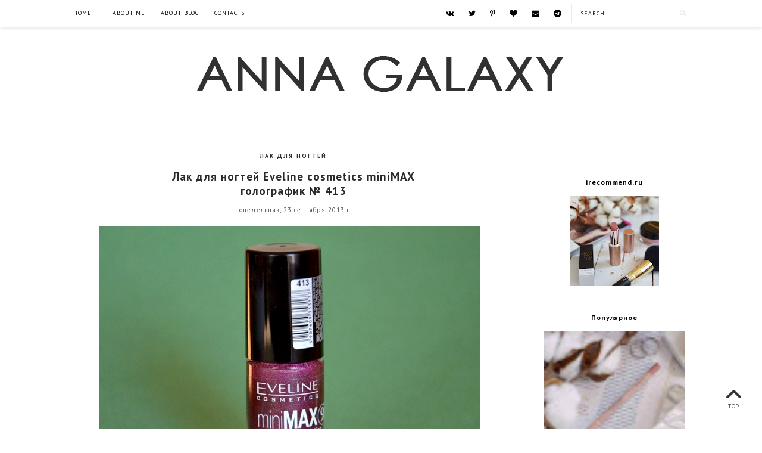

--- FILE ---
content_type: text/html; charset=UTF-8
request_url: https://www.annagalaxy.com/b/stats?style=BLACK_TRANSPARENT&timeRange=ALL_TIME&token=APq4FmBH9S5TlGgqsbIsDVaGn1U4CibLzw_uat9j8nsAs26DJQyrZQUY2CmJLZqlUhu0nmsZUnDDfmklXgB8KhfdJ4IPs9Ra9Q
body_size: 45
content:
{"total":2094522,"sparklineOptions":{"backgroundColor":{"fillOpacity":0.1,"fill":"#000000"},"series":[{"areaOpacity":0.3,"color":"#202020"}]},"sparklineData":[[0,19],[1,16],[2,17],[3,15],[4,16],[5,22],[6,24],[7,25],[8,59],[9,53],[10,32],[11,35],[12,100],[13,44],[14,17],[15,18],[16,16],[17,17],[18,19],[19,18],[20,28],[21,37],[22,34],[23,38],[24,32],[25,17],[26,44],[27,22],[28,19],[29,13]],"nextTickMs":240000}

--- FILE ---
content_type: text/html; charset=utf-8
request_url: https://www.google.com/recaptcha/api2/aframe
body_size: 266
content:
<!DOCTYPE HTML><html><head><meta http-equiv="content-type" content="text/html; charset=UTF-8"></head><body><script nonce="ciXB7hOdFRaCXBfsD-Y-dw">/** Anti-fraud and anti-abuse applications only. See google.com/recaptcha */ try{var clients={'sodar':'https://pagead2.googlesyndication.com/pagead/sodar?'};window.addEventListener("message",function(a){try{if(a.source===window.parent){var b=JSON.parse(a.data);var c=clients[b['id']];if(c){var d=document.createElement('img');d.src=c+b['params']+'&rc='+(localStorage.getItem("rc::a")?sessionStorage.getItem("rc::b"):"");window.document.body.appendChild(d);sessionStorage.setItem("rc::e",parseInt(sessionStorage.getItem("rc::e")||0)+1);localStorage.setItem("rc::h",'1769428111202');}}}catch(b){}});window.parent.postMessage("_grecaptcha_ready", "*");}catch(b){}</script></body></html>

--- FILE ---
content_type: text/javascript; charset=UTF-8
request_url: https://www.annagalaxy.com/feeds/posts/default/-/%D0%9B%D0%B0%D0%BA%20%D0%B4%D0%BB%D1%8F%20%D0%BD%D0%BE%D0%B3%D1%82%D0%B5%D0%B9?alt=json-in-script&callback=related_results_labels_thumbs&max-results=6
body_size: 20995
content:
// API callback
related_results_labels_thumbs({"version":"1.0","encoding":"UTF-8","feed":{"xmlns":"http://www.w3.org/2005/Atom","xmlns$openSearch":"http://a9.com/-/spec/opensearchrss/1.0/","xmlns$blogger":"http://schemas.google.com/blogger/2008","xmlns$georss":"http://www.georss.org/georss","xmlns$gd":"http://schemas.google.com/g/2005","xmlns$thr":"http://purl.org/syndication/thread/1.0","id":{"$t":"tag:blogger.com,1999:blog-3296789661043710397"},"updated":{"$t":"2026-01-26T02:45:15.258+03:00"},"category":[{"term":"Лак для ногтей"},{"term":"Уход за лицом"},{"term":"Faberlic"},{"term":"El Corazon"},{"term":"Губная помада"},{"term":"корейская косметика"},{"term":"Дизайн ногтей"},{"term":"Стемпинг"},{"term":"корейский уход"},{"term":"Тени для век"},{"term":"Маска для лица"},{"term":"Уход за телом"},{"term":"Крем для лица"},{"term":"интернет-магазин"},{"term":"Konad"},{"term":"Сыворотка для лица"},{"term":"Тональные средства"},{"term":"Шампунь"},{"term":"Stamping"},{"term":"Уход за волосами"},{"term":"Парфюмерия"},{"term":"Тоник для лица"},{"term":"Colour Intense"},{"term":"гель для умывания"},{"term":"Крем для рук"},{"term":"Бальзамы для губ"},{"term":"Белорусская косметика"},{"term":"Кисти для макияжа"},{"term":"макияж"},{"term":"Тушь для ресниц"},{"term":"Golden Rose"},{"term":"Уход за губами"},{"term":"Карандаш для глаз"},{"term":"Крем для тела"},{"term":"лак для стемпинга El Corazon"},{"term":"Eveline cosmetics"},{"term":"Пудра для лица"},{"term":"Пенка для умывания"},{"term":"Скраб для тела"},{"term":"Notino.ua"},{"term":"Румяна"},{"term":"Тональная основа"},{"term":"Плитки Lesly"},{"term":"бальзам для губ"},{"term":"NYX"},{"term":"Карандаш для бровей"},{"term":"Блеск для губ"},{"term":"Подарки"},{"term":"крем для век"},{"term":"LuxVisage"},{"term":"Карандаш для губ"},{"term":"Milv"},{"term":"Natura Siberica"},{"term":"База под тени"},{"term":"Крем для кожи вокруг глаз"},{"term":"Уход за руками"},{"term":"Catrice"},{"term":"Lesly"},{"term":"Maybelline"},{"term":"Маникюр"},{"term":"лак для ногтей El Corazon"},{"term":"лак для стемпинга"},{"term":"Rimmel"},{"term":"Гель для бровей и ресниц"},{"term":"Цветы"},{"term":"Чистая Линия"},{"term":"трафареты виниловые для дизайна ногтей"},{"term":"BB крем"},{"term":"Color Club"},{"term":"Inglot"},{"term":"Konad Ukraine"},{"term":"MoYou London"},{"term":"My giveaways"},{"term":"Nivea"},{"term":"Relouis"},{"term":"Природа"},{"term":"лак для стемпинга Konad"},{"term":"BeYu"},{"term":"Dove"},{"term":"Pierre Rene"},{"term":"Planeta organica"},{"term":"Vivienne Sabo"},{"term":"Гидрофильное масло"},{"term":"Консилер"},{"term":"палетка для контурирования"},{"term":"патчи под глаза"},{"term":"Artdeco"},{"term":"Bourjois"},{"term":"OPI"},{"term":"Хайлайтер"},{"term":"CIEL"},{"term":"Essence"},{"term":"Flormar"},{"term":"Kaleidoscope"},{"term":"Liv Delano"},{"term":"Masstige"},{"term":"Max Factor"},{"term":"Sense Touch"},{"term":"Vipera cosmetics"},{"term":"Гель для душа"},{"term":"Масло для губ"},{"term":"Рецепты"},{"term":"Enas"},{"term":"Fennel"},{"term":"Garnier"},{"term":"L'oreal Paris"},{"term":"Lush"},{"term":"Makeup Revolution"},{"term":"Missha"},{"term":"SPLAT"},{"term":"Seventeen"},{"term":"Дезодорант"},{"term":"Жидкая губная помада"},{"term":"Зубная паста"},{"term":"Рецепты бабушки Агафьи"},{"term":"Топовое покрытие"},{"term":"Belor Design"},{"term":"Black Friday"},{"term":"Bremani"},{"term":"Just"},{"term":"Organic shop"},{"term":"Жидкое мыло для рук"},{"term":"Мои тени для век"},{"term":"Пилинг для лица"},{"term":"лак для стемпинга Enas"},{"term":"одежда"},{"term":"тинт для губ"},{"term":"Aurelia"},{"term":"Bielenda"},{"term":"Bielita"},{"term":"Dermacol"},{"term":"Divage"},{"term":"Dolce Milk"},{"term":"Faberlic Дом"},{"term":"Farmona"},{"term":"Holika Holika"},{"term":"Lirene"},{"term":"Malva"},{"term":"MeMeMe"},{"term":"Trimay"},{"term":"Zoya"},{"term":"Мицеллярная вода"},{"term":"Мыло"},{"term":"ANNY"},{"term":"Aravia"},{"term":"Berrylook"},{"term":"Bluesky"},{"term":"Charm"},{"term":"Clarins"},{"term":"Dance legend"},{"term":"Estrade"},{"term":"Eyenlip"},{"term":"Mizon"},{"term":"Paese"},{"term":"Rom\u0026nd"},{"term":"Siberian Wellness"},{"term":"The Saem"},{"term":"Zaful"},{"term":"Бронзер"},{"term":"Гель-лаки для ногтей"},{"term":"Маска для волос"},{"term":"Маски для лица"},{"term":"Подводка"},{"term":"Поздравления"},{"term":"Покупки"},{"term":"Розыгрыш"},{"term":"СС крем"},{"term":"помада для бровей"},{"term":"8 марта"},{"term":"Astor"},{"term":"Avon"},{"term":"Bornprettystore"},{"term":"Carmex"},{"term":"Claire Cosmetics"},{"term":"Clinique"},{"term":"Coastal Scents"},{"term":"El Corazon Prisma"},{"term":"El Corazon Яркая я"},{"term":"Elizavecca"},{"term":"Farmasi"},{"term":"Fitocosmetic"},{"term":"Focallure"},{"term":"Green mama"},{"term":"L'etoile"},{"term":"Le Poli"},{"term":"Premium"},{"term":"Radiant professional"},{"term":"Revlon"},{"term":"SelfieLab"},{"term":"Sinful.."},{"term":"Sleek"},{"term":"Stellary"},{"term":"The Liebster blog award"},{"term":"Verifique"},{"term":"W7 Cosmetics"},{"term":"Акции"},{"term":"База под макияж"},{"term":"Витекс"},{"term":"Кора"},{"term":"Корректор"},{"term":"Скраб для лица"},{"term":"Слайдер дизайн"},{"term":"Сумка"},{"term":"Творчество"},{"term":"Уход за полостью рта"},{"term":"Черный жемчуг"},{"term":"мист для тела"},{"term":"обувь"},{"term":"парфюмированный спрей для тела"},{"term":"посуда"},{"term":"Art-Visage"},{"term":"Belita"},{"term":"Benton"},{"term":"Chanel"},{"term":"China Glaze"},{"term":"Dearberry"},{"term":"Eco Laboratorie"},{"term":"El Corazon Грезы о весне"},{"term":"El Corazon Ночные грезы"},{"term":"Estee Lauder"},{"term":"Esthetic House"},{"term":"Etemia"},{"term":"Fraijour"},{"term":"Frudia"},{"term":"Givenchy"},{"term":"Gosh"},{"term":"Guerlain"},{"term":"Innisfree"},{"term":"Jeans"},{"term":"Kamali"},{"term":"Kumiho"},{"term":"L'oreal"},{"term":"LR Health \u0026 Beauty Systems"},{"term":"Lamel Professional"},{"term":"Lanbena"},{"term":"Lilo"},{"term":"Limoni"},{"term":"Lorina cosmetics"},{"term":"Love Generation"},{"term":"Luvyle"},{"term":"NailLook"},{"term":"Ninelle"},{"term":"Organic Kitchen"},{"term":"PNL"},{"term":"Piel cosmetics"},{"term":"Revolution Pro"},{"term":"Rosegal"},{"term":"SVR"},{"term":"SammyDress"},{"term":"Secret Skin"},{"term":"Shik"},{"term":"Uabox"},{"term":"Uriage"},{"term":"Urtekram"},{"term":"Uvelux"},{"term":"Vichy"},{"term":"Y.E.T."},{"term":"Yummmy skin care"},{"term":"Yves Rocher"},{"term":"Автоматический карандаш для глаз"},{"term":"Банька Агафьи"},{"term":"Жидка подводка под глаз"},{"term":"Жидкие тени для век"},{"term":"Зубная щетка"},{"term":"Маграв"},{"term":"Масло для кутикулы"},{"term":"Наклейки для ногтей"},{"term":"Ноготок"},{"term":"Ночная маска для лица"},{"term":"Ополаскиватель для полости рта"},{"term":"Организационное"},{"term":"Пустые баночки"},{"term":"Скульптор"},{"term":"Уход за ногтями"},{"term":"ароматы для дома"},{"term":"глиттеры"},{"term":"контурирование"},{"term":"косметичка"},{"term":"кремовые румяна"},{"term":"масло для умывания"},{"term":"трафареты для дизайна ногтей"},{"term":"Andalou Naturals"},{"term":"Ayoume"},{"term":"Banggood"},{"term":"Breylee"},{"term":"Cafe Mimi"},{"term":"Caudalie"},{"term":"CeraVe"},{"term":"Eco tools"},{"term":"El Corazon Nail Party"},{"term":"El Corazon зеркальный лак"},{"term":"Entity"},{"term":"Estethic House"},{"term":"Faberlic Expert"},{"term":"Family Forever Factory"},{"term":"FarmStay"},{"term":"Funky Monkey"},{"term":"Gliss Kur"},{"term":"Goldwell"},{"term":"ICE Professional by Natura Siberica"},{"term":"Icon Skin"},{"term":"Iherb"},{"term":"Imagic PROfessional Cosmetics"},{"term":"Indulona"},{"term":"It's skin"},{"term":"Kallos"},{"term":"Kiko"},{"term":"Kleona"},{"term":"La Roche-Posay"},{"term":"Lamel"},{"term":"Lebelage"},{"term":"LibreDerm"},{"term":"Lumene"},{"term":"Macadamia Oil Extract"},{"term":"Mary Kay"},{"term":"Mavala"},{"term":"Medi-peel"},{"term":"Morgan Taylor"},{"term":"NYC"},{"term":"Naras"},{"term":"Neutrogena"},{"term":"New Line Cosmetics"},{"term":"Ninacloak"},{"term":"Nuxe"},{"term":"ODIVA.ru"},{"term":"Organic Therapy"},{"term":"Physicians Formula"},{"term":"Queen Helene"},{"term":"Real Techniques"},{"term":"Relouis Pro"},{"term":"Revolution Skincare London"},{"term":"Round Lab"},{"term":"RuNail Professional"},{"term":"Ruby Wing"},{"term":"Seauty"},{"term":"Secret Key"},{"term":"Sephora"},{"term":"Sophin"},{"term":"Spa KitchLand"},{"term":"Staleks"},{"term":"The Act"},{"term":"The Ordinary"},{"term":"Too Faced"},{"term":"UNi.tec professional"},{"term":"Urban Decay"},{"term":"Victoria Shu Barcelona"},{"term":"Victoria's Secret"},{"term":"Wet n Wild"},{"term":"Ziaja"},{"term":"Арт-Визаж"},{"term":"Бальзам для волос"},{"term":"Выпечка"},{"term":"Кислотный пилинг"},{"term":"Кисть для румян"},{"term":"Кондиционер для волос"},{"term":"Корейская дорама"},{"term":"Крем для душа"},{"term":"Крем для ног"},{"term":"Кремовые тени"},{"term":"Лаки для стемпинга"},{"term":"Матирующие салфетки"},{"term":"Новый Год"},{"term":"Скраб для губ"},{"term":"Стиральный порошок"},{"term":"Тканевые маски для лица"},{"term":"Химический пилинг"},{"term":"Шеллак"},{"term":"Ювелирные украшения"},{"term":"гель алое"},{"term":"мусс для умывания"},{"term":"средство для мытья посуды"},{"term":"тени для бровей"},{"term":"тонер"},{"term":"энзимная пудра"},{"term":"3W Clinic"},{"term":"A'pieu"},{"term":"AA Cosmetics"},{"term":"AHC"},{"term":"Amoreface"},{"term":"Andalou"},{"term":"Araiva"},{"term":"Arencia"},{"term":"Arm and Hammer"},{"term":"Aroma Inter"},{"term":"Art@Fact"},{"term":"Artistry"},{"term":"Astra Make-Up"},{"term":"Aussie"},{"term":"Avene"},{"term":"Avenir cosmetics"},{"term":"BIOMIO"},{"term":"Badger balm"},{"term":"Baginning"},{"term":"Bath and Body Works"},{"term":"Beausta"},{"term":"Beauty Bomb"},{"term":"Beautycafe"},{"term":"Beautycycle"},{"term":"BelKosmex"},{"term":"Benetton"},{"term":"Beyond"},{"term":"Bioderma"},{"term":"Bione Cosmetics"},{"term":"Biore"},{"term":"Bloglovin"},{"term":"Botavikos"},{"term":"Brunnen"},{"term":"Bueno"},{"term":"Burberry"},{"term":"Burt's Bees"},{"term":"CIEL parfum"},{"term":"CLEAN+"},{"term":"Cacharel"},{"term":"Calvin Klein"},{"term":"Chloe"},{"term":"Cindy Crawford"},{"term":"Clio"},{"term":"Cool Rule"},{"term":"Cos De Baha"},{"term":"CosRx"},{"term":"Crackle"},{"term":"Cuticle Defender"},{"term":"DB cosmetic"},{"term":"DKNY"},{"term":"Daeng Gi Meo Ri"},{"term":"Dear Dahlia"},{"term":"Deborah Milano"},{"term":"Declare"},{"term":"Decode"},{"term":"Delamark"},{"term":"Delamer"},{"term":"Derma-E"},{"term":"Desert Essence"},{"term":"Diamant De La Mer"},{"term":"Dilis"},{"term":"Dr. PawPaw"},{"term":"DrCellio"},{"term":"Dresshopau"},{"term":"Dresslily"},{"term":"El Corazon Cream"},{"term":"El Corazon Magic"},{"term":"Elemis"},{"term":"Elian"},{"term":"Elian Russia"},{"term":"Elizabeth Arden"},{"term":"Enough"},{"term":"Erborian"},{"term":"Estel"},{"term":"Estetie"},{"term":"Etude House"},{"term":"Eva Mosaic"},{"term":"Evas Cosmetics"},{"term":"FabYou"},{"term":"Faberli Expert"},{"term":"Faberlic Dom"},{"term":"Faberlic Одежда"},{"term":"Faberlic тушь для ресниц"},{"term":"Fashionme"},{"term":"Fenty Beauty"},{"term":"Freedom"},{"term":"Freeman"},{"term":"Fructis"},{"term":"Fusion Beauty"},{"term":"GA-DE"},{"term":"Garnier Bio"},{"term":"Giovanni"},{"term":"Glow me"},{"term":"Guam"},{"term":"Highlighter"},{"term":"Himalaya Herbals"},{"term":"Hirudo Derm"},{"term":"Holly Polly"},{"term":"Hollyskin"},{"term":"Holy Polly"},{"term":"In2beauty"},{"term":"Influence Beauty"},{"term":"Insobeau"},{"term":"Issey Miyake"},{"term":"Iunik"},{"term":"Japonica Siberica"},{"term":"Jessup"},{"term":"Jigott"},{"term":"Jo Malone London"},{"term":"Jordana"},{"term":"Jovial Luxe"},{"term":"Just me"},{"term":"KAT VON D"},{"term":"Karolina Kurkova"},{"term":"Katy Perry"},{"term":"Kerasys"},{"term":"L'oreal professionnel Paris"},{"term":"LP CARE"},{"term":"La Miso"},{"term":"La Roche Posay"},{"term":"La Soyul"},{"term":"Lador"},{"term":"Lancome"},{"term":"Laneige"},{"term":"Lavant"},{"term":"Lavelle"},{"term":"Leicos-Leiya"},{"term":"Lic"},{"term":"Likato"},{"term":"Looky Look"},{"term":"Looly Look"},{"term":"Lumos"},{"term":"MILATTE Fashiony"},{"term":"MUA"},{"term":"Madre Labs"},{"term":"Make Up For Ever"},{"term":"Make up Factory"},{"term":"Makeup Trading"},{"term":"Mamonde"},{"term":"Mari e Monti"},{"term":"Mary and May"},{"term":"Mary\u0026May"},{"term":"Matrix"},{"term":"Mediblanc"},{"term":"Meloda"},{"term":"Metodologia"},{"term":"Mixa"},{"term":"Mixit"},{"term":"Moda Pop"},{"term":"Monic beauty"},{"term":"Montale"},{"term":"Moreo"},{"term":"Nature Republic"},{"term":"Nature.med"},{"term":"Nikk Mole"},{"term":"OGX"},{"term":"OHMU"},{"term":"Oblepikha C-berrica"},{"term":"Odri"},{"term":"Ollin"},{"term":"Oral-B"},{"term":"Orlena"},{"term":"Palmer's"},{"term":"Paris Hilton"},{"term":"Parisa"},{"term":"Petal Fresh"},{"term":"Peter Thomas Roth"},{"term":"Petitfee"},{"term":"Pharmea"},{"term":"Physician's formula"},{"term":"Pink"},{"term":"Planters"},{"term":"Popopie"},{"term":"Prestarrs"},{"term":"PrettySkin"},{"term":"Privia"},{"term":"Pupa"},{"term":"Pure Mind"},{"term":"Roda Roji"},{"term":"Rossom"},{"term":"Royal Skin"},{"term":"SHU"},{"term":"SPL"},{"term":"Saloos"},{"term":"Satinique"},{"term":"Savonry"},{"term":"Scinic"},{"term":"Secret Story"},{"term":"Semily"},{"term":"Sergio Nero"},{"term":"Shaik"},{"term":"Skin Defender"},{"term":"Smashbox"},{"term":"Sol De Janeiro"},{"term":"Soleaf"},{"term":"Solzao"},{"term":"Sonett"},{"term":"Tashe Professional"},{"term":"Tesori d`Oriente"},{"term":"ToSave.com"},{"term":"Tony Moly"},{"term":"TopFace"},{"term":"Utena"},{"term":"Valmona"},{"term":"Vegan Love Studio"},{"term":"Versace"},{"term":"Vianek"},{"term":"W.dressroom New York"},{"term":"Wayn Goss"},{"term":"Wibo"},{"term":"Xpel Marketing Ltd."},{"term":"Yu.r"},{"term":"Yves Saint Laurent"},{"term":"Zeitun"},{"term":"Zenzia"},{"term":"cleanser"},{"term":"iSeul"},{"term":"Автоматический карандаш для губ"},{"term":"Арт-Визаж тени для век"},{"term":"Балет"},{"term":"Бельди"},{"term":"Био-гель"},{"term":"Биокон"},{"term":"Гель для снятия макияжа"},{"term":"День Святого Валентина"},{"term":"Жидкая подводка под глаз"},{"term":"Зеленая аптека"},{"term":"Индекс натуральности"},{"term":"Калина"},{"term":"Кафе красоты"},{"term":"Кошелек"},{"term":"Краска для бровей"},{"term":"Краска для дизайна ногтей"},{"term":"Л'этуаль"},{"term":"Магнитный кейс"},{"term":"Маникюрный набор"},{"term":"Маска для рук"},{"term":"Микродермабразия"},{"term":"Морошка Агафьи"},{"term":"Основа под макияж"},{"term":"Пена для ванны"},{"term":"Пилка для ногтей"},{"term":"Салат"},{"term":"Свежая косметика"},{"term":"Свобода"},{"term":"Снятие перманентного лака для ногтей"},{"term":"Солнцезащитные средства"},{"term":"Специи"},{"term":"Спивак"},{"term":"Спонж косметический"},{"term":"Сто рецептов красоты"},{"term":"Травы и сборы Агафьи для бани"},{"term":"Украшения"},{"term":"Укрепитель для ногтей"},{"term":"Фавориты года"},{"term":"Чай"},{"term":"Электрическая зубная щетка"},{"term":"Эльфа"},{"term":"бальзам для ногтей"},{"term":"бальзам-тинт для губ"},{"term":"банка для смузи"},{"term":"бытовая химия"},{"term":"вода для лица"},{"term":"гель для бритья"},{"term":"гель для бровей"},{"term":"гель для интимной гигиены"},{"term":"гель для лица"},{"term":"гель для тела"},{"term":"дизайн ногтей. Konad"},{"term":"ежедневник"},{"term":"жидкая подводка для глаз"},{"term":"канцелярия"},{"term":"кондиционер для белья"},{"term":"кроссовки"},{"term":"кушон"},{"term":"кушон для бровей"},{"term":"ламеллярная эмульсия"},{"term":"маркер для бровей"},{"term":"масло для тела"},{"term":"мист для лица"},{"term":"молочко для тела"},{"term":"молочко для умывания"},{"term":"мусс для душа"},{"term":"мыло для кухни"},{"term":"пенка для зубов"},{"term":"перманентный лак для ногтей"},{"term":"пилинг для кожи головы"},{"term":"пилинг-диски"},{"term":"платья"},{"term":"полезные советы"},{"term":"полотенца махровые"},{"term":"польская косметика"},{"term":"праймер для век"},{"term":"пудра для бровей"},{"term":"пудра рассыпчатая для лица"},{"term":"румяна в шариках"},{"term":"свечи"},{"term":"скраб для кожи головы"},{"term":"спонж для макияжа"},{"term":"средства для дома"},{"term":"средства для ногтей"},{"term":"суфле для губ"},{"term":"тени для век Paese"},{"term":"тинт для бровей"},{"term":"тонер для лица"},{"term":"туалетная вода"},{"term":"тушь для бровей"},{"term":"уход за кутикулой"},{"term":"японская косметика"}],"title":{"type":"text","$t":"Anna Galaxy | блог о косметике и красоте, полезные советы"},"subtitle":{"type":"html","$t":"Anna Galaxy | Блог о косметике и красоте\nОтзывы о косметике, парфюмерии, советы по уходу, макияж, дизайн ногтей"},"link":[{"rel":"http://schemas.google.com/g/2005#feed","type":"application/atom+xml","href":"https:\/\/www.annagalaxy.com\/feeds\/posts\/default"},{"rel":"self","type":"application/atom+xml","href":"https:\/\/www.blogger.com\/feeds\/3296789661043710397\/posts\/default\/-\/%D0%9B%D0%B0%D0%BA+%D0%B4%D0%BB%D1%8F+%D0%BD%D0%BE%D0%B3%D1%82%D0%B5%D0%B9?alt=json-in-script\u0026max-results=6"},{"rel":"alternate","type":"text/html","href":"https:\/\/www.annagalaxy.com\/search\/label\/%D0%9B%D0%B0%D0%BA%20%D0%B4%D0%BB%D1%8F%20%D0%BD%D0%BE%D0%B3%D1%82%D0%B5%D0%B9"},{"rel":"hub","href":"http://pubsubhubbub.appspot.com/"},{"rel":"next","type":"application/atom+xml","href":"https:\/\/www.blogger.com\/feeds\/3296789661043710397\/posts\/default\/-\/%D0%9B%D0%B0%D0%BA+%D0%B4%D0%BB%D1%8F+%D0%BD%D0%BE%D0%B3%D1%82%D0%B5%D0%B9\/-\/%D0%9B%D0%B0%D0%BA+%D0%B4%D0%BB%D1%8F+%D0%BD%D0%BE%D0%B3%D1%82%D0%B5%D0%B9?alt=json-in-script\u0026start-index=7\u0026max-results=6"}],"author":[{"name":{"$t":"Anna Galaxy"},"uri":{"$t":"http:\/\/www.blogger.com\/profile\/06385595236158830381"},"email":{"$t":"noreply@blogger.com"},"gd$image":{"rel":"http://schemas.google.com/g/2005#thumbnail","width":"16","height":"16","src":"https:\/\/img1.blogblog.com\/img\/b16-rounded.gif"}}],"generator":{"version":"7.00","uri":"http://www.blogger.com","$t":"Blogger"},"openSearch$totalResults":{"$t":"259"},"openSearch$startIndex":{"$t":"1"},"openSearch$itemsPerPage":{"$t":"6"},"entry":[{"id":{"$t":"tag:blogger.com,1999:blog-3296789661043710397.post-6320948012017363317"},"published":{"$t":"2020-12-29T08:00:00.100+03:00"},"updated":{"$t":"2021-01-11T16:49:50.704+03:00"},"category":[{"scheme":"http://www.blogger.com/atom/ns#","term":"Faberlic"},{"scheme":"http://www.blogger.com/atom/ns#","term":"Лак для ногтей"},{"scheme":"http://www.blogger.com/atom/ns#","term":"Маникюр"}],"title":{"type":"text","$t":"Лаки для ногтей Faberlic Color and Care 7788 плюшевый розовый и 7793 кофе и шоколад"},"content":{"type":"html","$t":"\u003Cp style=\"text-align: center;\"\u003E\u003Cimg alt=\"Лаки для ногтей Faberlic Color and Care 7788 плюшевый розовый и 7793 кофе и шоколад обзор\" border=\"0\" data-original-height=\"768\" data-original-width=\"1024\" height=\"480\" src=\"https:\/\/blogger.googleusercontent.com\/img\/b\/R29vZ2xl\/AVvXsEh2DXrlpIthUCvyIG-LKC2Ym6YaiW4t_5EhNJnsQpHDuGb0RSgDDlyuYpI1cxf10sBL9Gc6TM8-1O_Qi_nac3Qs7ehashKnK8a0ygcnrVX51TfZIS8uR0AY2BUl4V5ym9B96PHC7G524FXh\/w640-h480\/faberlic-color-and-care-laki-dlya-nogtei-7788-7793.JPG\" title=\"Лаки для ногтей Faberlic Color and Care 7788 плюшевый розовый и 7793 кофе и шоколад\" width=\"640\" \/\u003E\u003C\/p\u003E\u003Cspan\u003E\u003Ca name='more'\u003E\u003C\/a\u003E\u003C\/span\u003E\u003Cp style=\"text-align: justify;\"\u003E\u003Cspan style=\"font-family: arial;\"\u003E\u003Cbr \/\u003E\u003C\/span\u003E\u003C\/p\u003E\u003Cp style=\"text-align: justify;\"\u003E\u003Cspan style=\"font-family: arial;\"\u003EКомпания \u003Cb\u003EFaberlic\u003C\/b\u003E не так давно представила линейку лаков с ухаживающей формулой Color and Care, в которую вошли 15 оттенков в нюдовом цветовом решении.\u003C\/span\u003E\u003C\/p\u003E\u003Cp style=\"text-align: justify;\"\u003E\u003Cspan style=\"font-family: arial;\"\u003EПоследнее время я очень люблю спокойные оттенки во всем, включая и маникюр, поэтому решила взять для знакомства два оттенка лаков:\u0026nbsp;\u003Cb\u003E7788 плюшевый розовый\u003C\/b\u003E и \u003Cb\u003E7793 кофе и шоколад.\u003C\/b\u003E\u003C\/span\u003E\u003C\/p\u003E\u003Cp style=\"text-align: justify;\"\u003E\u003C\/p\u003E\u003Cul\u003E\u003Cli\u003E\u003Cspan style=\"font-family: arial;\"\u003Eмасло розового дерева увлажняет и питает ногти;\u003C\/span\u003E\u003C\/li\u003E\u003Cli\u003E\u003Cspan style=\"font-family: arial;\"\u003Eкератиновый комплекс укрепляет и восстанавливает;\u003C\/span\u003E\u003C\/li\u003E\u003Cli\u003E\u003Cspan style=\"font-family: arial;\"\u003Eспециальное покрытие лака выравнивает поверхность ногтевой пластины и скрывает мелкие дефекты;\u003C\/span\u003E\u003C\/li\u003E\u003C\/ul\u003E\u003Cp\u003E\u003C\/p\u003E\u003Cp\u003E\u003Cbr \/\u003E\u003C\/p\u003E\u003Ch3 style=\"text-align: center;\"\u003E\u003Cspan style=\"font-family: arial; font-size: small;\"\u003EColor and Care 7788 плюшевый розовый\u003C\/span\u003E\u003C\/h3\u003E\u003Cdiv class=\"separator\" style=\"clear: both; text-align: center;\"\u003E\u003Cimg alt=\"Лак для ногтей Faberlic Color and Care 7788 плюшевый розовый на ногтях\" border=\"0\" data-original-height=\"768\" data-original-width=\"1024\" height=\"480\" src=\"https:\/\/blogger.googleusercontent.com\/img\/b\/R29vZ2xl\/AVvXsEgzofTnFA0VjnuMKVxWHvIM6t2gf6y0MxwOSXu8-mDoQb772LeEj0C80mDlr3RIX5G-oCSFtNsShLYQxpUymq8FOValwO-19jlbd5PwkwA7h6GYIbWwMBmUVv18LwrL80eqVIpPyjijQZxa\/w640-h480\/faberlic-color-and-care-laki-dlya-nogtei-7788-plushevy-rozovy.JPG\" title=\"Лак для ногтей Faberlic Color and Care 7788 плюшевый розовый\" width=\"640\" \/\u003E\u003C\/div\u003E\u003Cdiv\u003E\u003Cbr \/\u003E\u003C\/div\u003E\u003Cdiv style=\"text-align: justify;\"\u003E\u003Cspan style=\"font-family: arial;\"\u003EТекстура лака\u0026nbsp;7788 оказалась средней консистенции, не сильно жидкая, но и не густая. Он легко наносится на ноготь, но дает довольно прозрачный первый слой.\u0026nbsp;\u003C\/span\u003E\u003C\/div\u003E\u003Cdiv style=\"text-align: justify;\"\u003E\u003Cspan style=\"font-family: arial;\"\u003E\u003Cbr \/\u003E\u003C\/span\u003E\u003C\/div\u003E\u003Cdiv style=\"text-align: justify;\"\u003E\u003Cspan style=\"font-family: arial;\"\u003EДля того, чтобы получить красивый плотный ровный финиш нужно уложить его в три слоя, что может быть немного опасно для того, потому что можно сделать некрасивый \"слоеный пирог\".\u003C\/span\u003E\u003C\/div\u003E\u003Cdiv style=\"text-align: justify;\"\u003E\u003Cspan style=\"font-family: arial;\"\u003E\u003Cbr \/\u003E\u003C\/span\u003E\u003C\/div\u003E\u003Cdiv style=\"text-align: justify;\"\u003E\u003Cspan style=\"font-family: arial;\"\u003EЯ красила его в три тонких слоя, которые хорошо просушивала. Сверху нанесла закрепляющий топ от Golden Rose Quick Dry, который хорошо закрепил их и лак быстро высох.\u0026nbsp;\u003C\/span\u003E\u003C\/div\u003E\u003Cdiv style=\"text-align: justify;\"\u003E\u003Cspan style=\"font-family: arial;\"\u003E\u003Cbr \/\u003E\u003C\/span\u003E\u003C\/div\u003E\u003Cdiv style=\"text-align: justify;\"\u003E\u003Cspan style=\"font-family: arial;\"\u003EНе могу сказать, что это послушный и комфортный лак и в использовании. С ним нужно немного дольше повозиться, чтобы накрасить красиво ногти и чтобы он ровно лег, потому что он может плыть к краю и ложится неравномерно.\u003C\/span\u003E\u003C\/div\u003E\u003Cdiv style=\"text-align: justify;\"\u003E\u003Cspan style=\"font-family: arial;\"\u003E\u003Cbr \/\u003E\u003C\/span\u003E\u003C\/div\u003E\u003Cdiv style=\"text-align: justify;\"\u003E\u003Cspan style=\"font-family: arial;\"\u003EФиниш у него получается глянцевый. Смотрится этот оттенок на ногтях очень симпатичной.\u003C\/span\u003E\u003C\/div\u003E\u003Cdiv style=\"text-align: justify;\"\u003E\u003Cspan style=\"font-family: arial;\"\u003E\u003Cbr \/\u003E\u003C\/span\u003E\u003C\/div\u003E\u003Cdiv style=\"text-align: justify;\"\u003E\u003Cspan style=\"font-family: arial;\"\u003E\u003Cb\u003EПлюшевый розовый\u003C\/b\u003E - это очень светлый, разбеленный розовый оттенок, который смотрится очень нежно и женственно на ногтях.\u003C\/span\u003E\u003C\/div\u003E\u003Cdiv\u003E\u003Cbr \/\u003E\u003C\/div\u003E\u003Cbr \/\u003E\u003Cdiv class=\"separator\" style=\"clear: both; text-align: center;\"\u003E\u003Cimg border=\"0\" data-original-height=\"1024\" data-original-width=\"768\" height=\"640\" src=\"https:\/\/blogger.googleusercontent.com\/img\/b\/R29vZ2xl\/AVvXsEifmQF98loEQKHb0MOWHs47C53yMk4AWjzAlUuiJI3YgoMeg-7owDiF7xPcsIv-_quYrFVjVUTWEnw0uMZmS2eC4GKaqvlj7NpgE9TVOO40DQ4bXbzVlt1-Ns1QaZsY58NEPTK3yaCeN4sI\/w480-h640\/faberlic-color-and-care-laki-dlya-nogtei-7788-plushevy-rozovy_1.JPG\" width=\"480\" \/\u003E\u003C\/div\u003E\u003Cbr \/\u003E\u003Cdiv class=\"separator\" style=\"clear: both; text-align: center;\"\u003E\u003Cimg border=\"0\" data-original-height=\"1024\" data-original-width=\"768\" height=\"640\" src=\"https:\/\/blogger.googleusercontent.com\/img\/b\/R29vZ2xl\/AVvXsEi8_7NIjPJAYzoc-grTueYC89ZQLAQ1gnQja4GCoVbbb_2tIaxXFXWDr2A4p6lvZR9IB0YvSBXbeqA_yFq3WfJXau6VZCcmV50BJTNHD3aWJzAcrYpc_yk8JwnkQ9acEq1q8JzCDcMG6VfN\/w480-h640\/faberlic-color-and-care-laki-dlya-nogtei-7788-plushevy-rozovy_3.JPG\" width=\"480\" \/\u003E\u003C\/div\u003E\u003Cdiv style=\"text-align: justify;\"\u003E\u003Cspan style=\"font-family: arial;\"\u003E\u003Cbr \/\u003E\u003C\/span\u003E\u003C\/div\u003E\u003Cspan style=\"font-family: arial;\"\u003E\u003Cdiv style=\"text-align: justify;\"\u003EКисточка в лаке крупная лопатообразная. Мне попалась еще и не ровная. Красить ею было довольно удобно, но я не являюсь любителем такой формы кистей в лаках.\u0026nbsp;\u003C\/div\u003E\u003C\/span\u003E\u003Cdiv\u003E\u003Cbr \/\u003E\u003Cdiv class=\"separator\" style=\"clear: both; text-align: center;\"\u003E\u003Cimg alt=\"Кисточка Лак для ногтей Faberlic Color and Care 7788 плюшевый розовый\" border=\"0\" data-original-height=\"768\" data-original-width=\"768\" height=\"640\" src=\"https:\/\/blogger.googleusercontent.com\/img\/b\/R29vZ2xl\/AVvXsEi4-JwCRfx82GWg0VQXyiYzRbkLJYPB9QgKMHJnSIBAJ2MHqfBAmJRRba1gyKFoYdDaAqkikQuoI9GDs4JwKiUaFz6ClVzkOWaaWE2K5WWI6jgZft1P0tvAjTmeQBgFRGLA-hkS6bFUJ1Wc\/w640-h640\/faberlic-color-and-care-laki-dlya-nogtei-7788-kist.JPG\" title=\"Лак для ногтей Faberlic Color and Care 7788 плюшевый розовый имеет крупную кисточку\" width=\"640\" \/\u003E\u003C\/div\u003E\u003Cdiv\u003E\u003Cbr \/\u003E\u003C\/div\u003E\u003Cdiv\u003E\u003Ch3 style=\"text-align: center;\"\u003E\u003Cspan style=\"font-family: arial; font-size: small;\"\u003E\u003Cbr \/\u003E\u003C\/span\u003E\u003C\/h3\u003E\u003Ch3 style=\"text-align: center;\"\u003E\u003Cspan style=\"font-family: arial; font-size: small;\"\u003EColor and Care 7793 кофе и шоколад\u003C\/span\u003E\u003C\/h3\u003E\u003C\/div\u003E\u003Cbr \/\u003E\u003Cdiv class=\"separator\" style=\"clear: both; text-align: center;\"\u003E\u003Cimg alt=\"Лак для ногтей Faberlic Color and Care 7793 кофе и шоколад на ногтях\" border=\"0\" data-original-height=\"768\" data-original-width=\"1024\" height=\"480\" src=\"https:\/\/blogger.googleusercontent.com\/img\/b\/R29vZ2xl\/AVvXsEhbMmJf2ygY-ukQu8XxI2_9GHMiErvCl1eKBXM7lm8ucJxBo03D4R02chD0dSrrTUFExIXmPXc2KYnl_tYac3ssbSEJFRa3wf6T4QLxrTLT-s5Ws0Qe9zj-RTYHamEOoHRtZk3jgcnpddy3\/w640-h480\/faberlic-color-and-care-laki-dlya-nogtei-7793-kofe-i-shocolad.JPG\" title=\"Лак для ногтей Faberlic Color and Care 7793 кофе и шоколад\" width=\"640\" \/\u003E\u003C\/div\u003E\u003Cdiv\u003E\u003Cbr \/\u003E\u003C\/div\u003E\u003Cspan style=\"font-family: arial;\"\u003E\u003Cdiv style=\"text-align: justify;\"\u003EТекстура лака\u0026nbsp;\u003Cb\u003E7793\u003C\/b\u003E оказалась более комфортной для использования. Она средней консистенции кремовая.\u003C\/div\u003E\u003Cdiv style=\"text-align: justify;\"\u003E\u003Cbr \/\u003E\u003C\/div\u003E\u003Cdiv style=\"text-align: justify;\"\u003EЭтот лак мне понравился больше в нанесении.\u0026nbsp;\u003C\/div\u003E\u003Cdiv style=\"text-align: justify;\"\u003E\u003Cbr \/\u003E\u003C\/div\u003E\u003Cdiv style=\"text-align: justify;\"\u003EЕго можно носить, мне кажется, даже в один слой. Но я красила как обычно в два слоя без топа. Высыхал он сравнительно быстро.\u003C\/div\u003E\u003Cdiv style=\"text-align: justify;\"\u003E\u003Cbr \/\u003E\u003C\/div\u003E\u003Cdiv style=\"text-align: justify;\"\u003E\u003Cb\u003EКофе и шоколад\u003C\/b\u003E - приятный светлый кофейный оттенок. Я бы даже сказала оттенок какао с добавлением капельки молока. Не могу сказать, что мне идут такие цвета в маникюре, но он будет уместен как офисный вариант или подойдет тем, кто не любит яркие оттенки.\u003C\/div\u003E\u003C\/span\u003E\u003C\/div\u003E\u003Cdiv\u003E\u003Cbr \/\u003E\u003C\/div\u003E\u003Cdiv\u003E\u003Cbr \/\u003E\u003Cdiv class=\"separator\" style=\"clear: both; text-align: center;\"\u003E\u003Cimg alt=\"Как выглядит в маникюре Лак для ногтей Faberlic Color and Care 7793 кофе и шоколад\" border=\"0\" data-original-height=\"1024\" data-original-width=\"768\" height=\"640\" src=\"https:\/\/blogger.googleusercontent.com\/img\/b\/R29vZ2xl\/AVvXsEjDebKkLx2xKbxWdctxXkpssoNlkmg8RegtAqmUXlLdnpN8eAAUDrqTarB1IftkBcXjsHhBqUMMyBvgQoaSb6jMqbWyjkr7fSoZj4b0btsZe9eZy3nnPgpOLcmtFmxtiFN3t3Emg278bfUD\/w480-h640\/faberlic-color-and-care-laki-dlya-nogtei-7793-kofe-i-shocolad_1.JPG\" title=\"Лак для ногтей Faberlic Color and Care 7793 кофе и шоколад красиво смотрится на ногтях\" width=\"480\" \/\u003E\u003C\/div\u003E\u003Cbr \/\u003E\u003Cdiv class=\"separator\" style=\"clear: both; text-align: center;\"\u003E\u003Cimg border=\"0\" data-original-height=\"1024\" data-original-width=\"768\" height=\"640\" src=\"https:\/\/blogger.googleusercontent.com\/img\/b\/R29vZ2xl\/AVvXsEg3PIWPrwwQesg1RvThktFyZtszmtwNF0DtuUc3Kyorrc2Idjk_Z4vTed5xKm3xCeb04iv3cpKftiRemRTfdwfnTcMK2EvM2jkmuQvDHCbkjBFsOadO0MVJ7uw00APIZ4pbxrCfYoyYCSyG\/w480-h640\/faberlic-color-and-care-laki-dlya-nogtei-7793-kofe-i-shocolad_2.JPG\" width=\"480\" \/\u003E\u003C\/div\u003E\u003Cdiv\u003E\u003Cbr \/\u003E\u003C\/div\u003E\u003Cspan style=\"font-family: arial;\"\u003E\u003Cdiv style=\"text-align: justify;\"\u003EКисточка в лаке крупная, ровная. Ею удобно прорисовывать даже возле кутикулы, но все же слишком близко не так просто подобраться. Текстура лака и кисть в дуэте не совсем легко позволяют это сделать.\u003C\/div\u003E\u003C\/span\u003E\u003C\/div\u003E\u003Cdiv\u003E\u003Cbr \/\u003E\u003Cdiv class=\"separator\" style=\"clear: both; text-align: center;\"\u003E\u003Cimg alt=\"Кисточка лака Лак для ногтей Faberlic Color and Care 7793 кофе и шоколад\" border=\"0\" data-original-height=\"768\" data-original-width=\"768\" height=\"640\" src=\"https:\/\/blogger.googleusercontent.com\/img\/b\/R29vZ2xl\/AVvXsEhc9TJrmNmwMygnY1BghQlCrveCHRzYu4DAawldwP2lhuP8_bUJ0CJmK_0V-aYQ0ok1wtevot_oIPgLyC1Yzlylz4WZ9Pn2y6NVZxuMvt-2BVDUwfK55TvFsEgpxBLVpE8vKnbtf-htQpnz\/w640-h640\/faberlic-color-and-care-laki-dlya-nogtei-7793-kist.JPG\" title=\"Лак для ногтей Faberlic Color and Care 7793 кофе и шоколад оснащен крупной кисточкой\" width=\"640\" \/\u003E\u003C\/div\u003E\u003Cbr \/\u003E\u003Cp\u003E\u003C\/p\u003E\u003Cdiv style=\"text-align: justify;\"\u003E\u003Cspan style=\"font-family: arial;\"\u003E\u003Cb\u003EЛаки для ногтей Faberlic Color and Care 7788\u003C\/b\u003E \u003Cb\u003Eплюшевый розовый\u003C\/b\u003E и \u003Cb\u003E7793 кофе и шоколад\u003C\/b\u003E пришлись мне по вкусу. Это обычные лаки в приятных спокойных оттенках.\u0026nbsp;\u003C\/span\u003E\u003C\/div\u003E\u003Cdiv style=\"text-align: justify;\"\u003E\u003Cspan style=\"font-family: arial;\"\u003E\u003Cbr \/\u003E\u003C\/span\u003E\u003C\/div\u003E\u003Cdiv style=\"text-align: justify;\"\u003E\u003Cspan style=\"font-family: arial;\"\u003EНа мне они оказались не очень стойкими и держались буквально пару дней. После уже можно было обнаружить сколы по краям ногтя. Особого восстановления или какого-то благотворного влияния на ногти я не заметила. Но мне было бы интересно попробовать и другие оттенки.\u003C\/span\u003E\u003C\/div\u003E\u003Cbr \/\u003E\u003Cp\u003E\u003C\/p\u003E\u003C\/div\u003E"},"link":[{"rel":"replies","type":"application/atom+xml","href":"https:\/\/www.annagalaxy.com\/feeds\/6320948012017363317\/comments\/default","title":"Комментарии к сообщению"},{"rel":"replies","type":"text/html","href":"https:\/\/www.annagalaxy.com\/2020\/12\/laki-dlya-nogtej-faberlic-color-and-care-7788-plyushevyj-rozovyj-i-7793-kofe-i-shokolad.html#comment-form","title":"Комментарии: 12"},{"rel":"edit","type":"application/atom+xml","href":"https:\/\/www.blogger.com\/feeds\/3296789661043710397\/posts\/default\/6320948012017363317"},{"rel":"self","type":"application/atom+xml","href":"https:\/\/www.blogger.com\/feeds\/3296789661043710397\/posts\/default\/6320948012017363317"},{"rel":"alternate","type":"text/html","href":"https:\/\/www.annagalaxy.com\/2020\/12\/laki-dlya-nogtej-faberlic-color-and-care-7788-plyushevyj-rozovyj-i-7793-kofe-i-shokolad.html","title":"Лаки для ногтей Faberlic Color and Care 7788 плюшевый розовый и 7793 кофе и шоколад"}],"author":[{"name":{"$t":"Anna Galaxy"},"uri":{"$t":"http:\/\/www.blogger.com\/profile\/06385595236158830381"},"email":{"$t":"noreply@blogger.com"},"gd$image":{"rel":"http://schemas.google.com/g/2005#thumbnail","width":"16","height":"16","src":"https:\/\/img1.blogblog.com\/img\/b16-rounded.gif"}}],"media$thumbnail":{"xmlns$media":"http://search.yahoo.com/mrss/","url":"https:\/\/blogger.googleusercontent.com\/img\/b\/R29vZ2xl\/AVvXsEh2DXrlpIthUCvyIG-LKC2Ym6YaiW4t_5EhNJnsQpHDuGb0RSgDDlyuYpI1cxf10sBL9Gc6TM8-1O_Qi_nac3Qs7ehashKnK8a0ygcnrVX51TfZIS8uR0AY2BUl4V5ym9B96PHC7G524FXh\/s72-w640-h480-c\/faberlic-color-and-care-laki-dlya-nogtei-7788-7793.JPG","height":"72","width":"72"},"thr$total":{"$t":"12"}},{"id":{"$t":"tag:blogger.com,1999:blog-3296789661043710397.post-7084080231246543725"},"published":{"$t":"2019-04-01T07:00:00.001+03:00"},"updated":{"$t":"2019-04-19T09:02:15.718+03:00"},"category":[{"scheme":"http://www.blogger.com/atom/ns#","term":"Faberlic"},{"scheme":"http://www.blogger.com/atom/ns#","term":"Лак для ногтей"}],"title":{"type":"text","$t":"Faberlic Berry Shine лак для ногтей 7631 клубника отзыв, маникюр"},"content":{"type":"html","$t":"\u003Cdiv dir=\"ltr\" style=\"text-align: left;\" trbidi=\"on\"\u003E\n\u003Cdiv class=\"separator\" style=\"clear: both; text-align: center;\"\u003E\n\u003Cimg alt=\"Faberlic Berry Shine 7631 клубника\" border=\"0\" data-original-height=\"678\" data-original-width=\"1024\" height=\"422\" src=\"https:\/\/blogger.googleusercontent.com\/img\/b\/R29vZ2xl\/AVvXsEgjYJhV9Jc-DdHnMXjwJxRZ3dmPSPIrB0VDYdYJLFU8N6-QKG-j8Qnv4oQRCh8BUkMuBIZAYNmcs2jeuScldJ4mHDFFgbUU2M96XMnCz7f-Z1EZE-MQtIpJIRnh5spNvn0UhsbrqMBRraff\/s640\/faberlic-berry-shine-lakd-lya-nogtei-7631-annagalaxy.JPG\" title=\"Faberlic Berry Shine лак для ногтей 7631 клубника\" width=\"640\" \/\u003E\u003C\/div\u003E\n\u003Cbr \/\u003E\n\u003Ca name='more'\u003E\u003C\/a\u003E\u003Cdiv style=\"text-align: justify;\"\u003E\n\u003Cspan style=\"font-family: \u0026quot;trebuchet ms\u0026quot; , sans-serif;\"\u003E\u003Cbr \/\u003E\u003C\/span\u003E\u003C\/div\u003E\n\u003Cdiv style=\"text-align: justify;\"\u003E\n\u003Cspan style=\"font-family: \u0026quot;trebuchet ms\u0026quot; , sans-serif;\"\u003EНедавно в каталогах компании \u003Cb\u003EFaberlic \u003C\/b\u003Eпоявилась новая линейка декоративной косметики \u003Cb\u003EVERY BERRY\u003C\/b\u003E.\u0026nbsp; Я\u0026nbsp;приобрела несколько средств, одним из которых является \u003Cb\u003Eлак для ногтей\u0026nbsp;Berry Shine\u003C\/b\u003E в оттенке\u0026nbsp;\u003Cb\u003E7631 клубника\u003C\/b\u003E.\u003C\/span\u003E\u003C\/div\u003E\n\u003Cbr \/\u003E\n\u003Cdiv class=\"separator\" style=\"clear: both; text-align: center;\"\u003E\n\u003Ca href=\"https:\/\/blogger.googleusercontent.com\/img\/b\/R29vZ2xl\/AVvXsEj8g3PHEBqPU7DJwXrMG0V1LhHq_63ZGJcwNJlfp8xNEHmHZVXzGJei4Nlp5CA2HqoLqlcXPB6v7YUR9VKqt3tuFWkeMB6GK8ohGrx3J2yWlfOuJvf1jrym7sNVwR2ocCKOJsU2NAvFkm7u\/s1600\/faberlic-berry-shine-lakd-lya-nogtei-7631-annagalaxy_1.JPG\" imageanchor=\"1\" style=\"margin-left: 1em; margin-right: 1em;\"\u003E\u003Cimg alt=\"кисточка в лаке для ногтей Faberlic Berry Shine лак для ногтей 7631 клубника\" border=\"0\" data-original-height=\"683\" data-original-width=\"1024\" height=\"426\" src=\"https:\/\/blogger.googleusercontent.com\/img\/b\/R29vZ2xl\/AVvXsEj8g3PHEBqPU7DJwXrMG0V1LhHq_63ZGJcwNJlfp8xNEHmHZVXzGJei4Nlp5CA2HqoLqlcXPB6v7YUR9VKqt3tuFWkeMB6GK8ohGrx3J2yWlfOuJvf1jrym7sNVwR2ocCKOJsU2NAvFkm7u\/s640\/faberlic-berry-shine-lakd-lya-nogtei-7631-annagalaxy_1.JPG\" title=\"Faberlic Berry Shine лак для ногтей 7631 клубника кисточка плоская и крупная\" width=\"640\" \/\u003E\u003C\/a\u003E\u003C\/div\u003E\n\u003Cbr \/\u003E\n\u003Cbr \/\u003E\n\u003Cdiv style=\"text-align: justify;\"\u003E\n\u003Cspan style=\"font-family: \u0026quot;trebuchet ms\u0026quot; , sans-serif;\"\u003EВ линейке лаков для ногтей имеется \u003Cb\u003E7 оттенков.\u003C\/b\u003E\u0026nbsp;Все имеют ягодные названия и должны вдохновлять нас на крутой маникюр, как написано на страничках каталога. Я выбрала оттенок клубника, хоть он и не является чем-то особенным или непохожим на другие, просто он яркий и весенний. Для теплого времени года подойдет отлично.\u003C\/span\u003E\u003C\/div\u003E\n\u003Cdiv style=\"text-align: justify;\"\u003E\n\u003Cspan style=\"font-family: \u0026quot;trebuchet ms\u0026quot; , sans-serif;\"\u003E\u003Cbr \/\u003E\u003C\/span\u003E\u003C\/div\u003E\n\u003Cdiv style=\"text-align: justify;\"\u003E\n\u003Cspan style=\"font-family: \u0026quot;trebuchet ms\u0026quot; , sans-serif;\"\u003EОттенок\u0026nbsp;\u003C\/span\u003E\u003Cspan style=\"text-align: left;\"\u003E\u003Cspan style=\"font-family: \u0026quot;trebuchet ms\u0026quot; , sans-serif;\"\u003E\u003Cb\u003E7631 клубника\u003C\/b\u003E - это красно-коралловый теплый цвет, освежающий и позитивный.\u003C\/span\u003E\u003C\/span\u003E\u003C\/div\u003E\n\u003Cdiv style=\"text-align: justify;\"\u003E\n\u003Cspan style=\"text-align: left;\"\u003E\u003Cspan style=\"font-family: \u0026quot;trebuchet ms\u0026quot; , sans-serif;\"\u003E\u003Cbr \/\u003E\u003C\/span\u003E\u003C\/span\u003E\u003C\/div\u003E\n\u003Cdiv style=\"text-align: justify;\"\u003E\n\u003Cspan style=\"text-align: left;\"\u003E\u003Cspan style=\"font-family: \u0026quot;trebuchet ms\u0026quot; , sans-serif;\"\u003E\u003Cb\u003EТекстура лака\u003C\/b\u003E - кремовая. В один слой может дать достаточно плотный финиш, но я, как обычно крашу в два. Тогда его оттенок будет смотреться более насыщенным.\u003C\/span\u003E\u003C\/span\u003E\u003C\/div\u003E\n\u003Cdiv style=\"text-align: justify;\"\u003E\n\u003Cspan style=\"text-align: left;\"\u003E\u003Cspan style=\"font-family: \u0026quot;trebuchet ms\u0026quot; , sans-serif;\"\u003E\u003Cbr \/\u003E\u003C\/span\u003E\u003C\/span\u003E\u003C\/div\u003E\n\u003Cdiv style=\"text-align: justify;\"\u003E\n\u003Cspan style=\"text-align: left;\"\u003E\u003Cspan style=\"font-family: \u0026quot;trebuchet ms\u0026quot; , sans-serif;\"\u003E\u003Cb\u003EФиниш\u003C\/b\u003E - глянцевый. Топ при желании можно не использовать. Иногда может давать легкие пузырики на поверхности, если переборщить с толщиной слоя.\u003C\/span\u003E\u003C\/span\u003E\u003C\/div\u003E\n\u003Cdiv style=\"text-align: justify;\"\u003E\n\u003Cspan style=\"text-align: left;\"\u003E\u003Cspan style=\"font-family: \u0026quot;trebuchet ms\u0026quot; , sans-serif;\"\u003E\u003Cbr \/\u003E\u003C\/span\u003E\u003C\/span\u003E\u003C\/div\u003E\n\u003Cdiv style=\"text-align: justify;\"\u003E\n\u003Cspan style=\"text-align: left;\"\u003E\u003Cspan style=\"font-family: \u0026quot;trebuchet ms\u0026quot; , sans-serif;\"\u003E\u003Cb\u003EВремя высыхания\u003C\/b\u003E - примерно минут двадцать или тридцать. Но стоит быть аккуратным все же, чтобы не задеть лак и не оставить на нем вмятинки.\u003C\/span\u003E\u003C\/span\u003E\u003C\/div\u003E\n\u003Cdiv style=\"text-align: justify;\"\u003E\n\u003Cspan style=\"text-align: left;\"\u003E\u003Cspan style=\"font-family: \u0026quot;trebuchet ms\u0026quot; , sans-serif;\"\u003E\u003Cbr \/\u003E\u003C\/span\u003E\u003C\/span\u003E\u003C\/div\u003E\n\u003Cdiv style=\"text-align: justify;\"\u003E\n\u003Cspan style=\"text-align: left;\"\u003E\u003Cspan style=\"font-family: \u0026quot;trebuchet ms\u0026quot; , sans-serif;\"\u003E\u003Cb\u003EСнятие\u003C\/b\u003E\u0026nbsp;- легкое, только он слегка может окрашивать ногтевую пластину. Но после мытья рук все выглядит намного лучше.\u003C\/span\u003E\u003C\/span\u003E\u003C\/div\u003E\n\u003Cdiv style=\"text-align: justify;\"\u003E\n\u003Cspan style=\"text-align: left;\"\u003E\u003Cspan style=\"font-family: \u0026quot;trebuchet ms\u0026quot; , sans-serif;\"\u003E\u003Cbr \/\u003E\u003C\/span\u003E\u003C\/span\u003E\u003C\/div\u003E\n\u003Cdiv style=\"text-align: justify;\"\u003E\n\u003Cspan style=\"text-align: left;\"\u003E\u003Cspan style=\"font-family: \u0026quot;trebuchet ms\u0026quot; , sans-serif;\"\u003EПосле высыхания лак имеет \u003Cb\u003Eаромат\u003C\/b\u003E. Я сначала не поняла, что это он пахнет. Когда подносишь руку к носу, то он слышен. Запах не ягодный, но и не противный. Интересный.\u003C\/span\u003E\u003C\/span\u003E\u003C\/div\u003E\n\u003Cdiv style=\"text-align: justify;\"\u003E\n\u003Cspan style=\"text-align: left;\"\u003E\u003Cspan style=\"font-family: \u0026quot;trebuchet ms\u0026quot; , sans-serif;\"\u003E\u003Cbr \/\u003E\u003C\/span\u003E\u003C\/span\u003E\u003C\/div\u003E\n\u003Cdiv style=\"text-align: justify;\"\u003E\n\u003Cspan style=\"text-align: left;\"\u003E\u003Cspan style=\"font-family: \u0026quot;trebuchet ms\u0026quot; , sans-serif;\"\u003E\u003Cb\u003EОбъема лака\u003C\/b\u003E всего лишь \u003Cb\u003E5,5 мл\u003C\/b\u003E и это слишком мало, да и стоимость его,\u0026nbsp;\u003C\/span\u003E\u003C\/span\u003E\u003Cspan style=\"font-family: \u0026quot;trebuchet ms\u0026quot; , sans-serif; text-align: left;\"\u003Eна мой взгляд,\u0026nbsp;\u003C\/span\u003E\u003Cspan style=\"font-family: \u0026quot;trebuchet ms\u0026quot; , sans-serif; text-align: left;\"\u003Eне совсем бюджетная получается - 159 р по скидке. Коллекцию пополнять не планирую.\u003C\/span\u003E\u003C\/div\u003E\n\u003Cdiv style=\"text-align: justify;\"\u003E\n\u003Cspan style=\"text-align: left;\"\u003E\u003Cspan style=\"font-family: \u0026quot;trebuchet ms\u0026quot; , sans-serif;\"\u003E\u003Cbr \/\u003E\u003C\/span\u003E\u003C\/span\u003E\u003C\/div\u003E\n\u003Cdiv style=\"text-align: justify;\"\u003E\n\u003Cspan style=\"text-align: left;\"\u003E\u003Cspan style=\"font-family: \u0026quot;trebuchet ms\u0026quot; , sans-serif;\"\u003E\u003Cbr \/\u003E\u003C\/span\u003E\u003C\/span\u003E\u003C\/div\u003E\n\u003Cdiv style=\"text-align: justify;\"\u003E\n\u003Cspan style=\"text-align: left;\"\u003E\u003Cspan style=\"font-family: \u0026quot;trebuchet ms\u0026quot; , sans-serif;\"\u003E🔥\u0026nbsp;\u003C\/span\u003E\u003C\/span\u003E\u003Cspan style=\"text-align: left;\"\u003E\u003Cspan style=\"font-family: \u0026quot;trebuchet ms\u0026quot; , sans-serif;\"\u003EЯ так давно не красила ногти и не показывала маникюр. Возможно, форма и состояние ногтей не идеальны на данный момент, но все же этот цвет поднял мне настроение.\u003C\/span\u003E\u003C\/span\u003E\u003C\/div\u003E\n\u003Cbr \/\u003E\n\u003Cdiv class=\"separator\" style=\"clear: both; text-align: center;\"\u003E\n\u003Ca href=\"https:\/\/blogger.googleusercontent.com\/img\/b\/R29vZ2xl\/AVvXsEjThIQ5azgx304qlGLhm6HEZpE3Uvkm7C3lvr3l3UnAzqKlzQHe0izw8o8zq0hZD0aUlg4V_4N3WADdCBV5Y3EMddzbXyZPQ8oIGAn797gfYMMlYt-nexuozHkAo9Z4fVEk90du7_cvXDC2\/s1600\/faberlic-berry-shine-lakd-lya-nogtei-7631-annagalaxy_2.JPG\" imageanchor=\"1\" style=\"margin-left: 1em; margin-right: 1em;\"\u003E\u003Cimg alt=\"Faberlic Berry Shine лак для ногтей 7631 клубника летний маникюр\" border=\"0\" data-original-height=\"683\" data-original-width=\"1024\" height=\"426\" src=\"https:\/\/blogger.googleusercontent.com\/img\/b\/R29vZ2xl\/AVvXsEjThIQ5azgx304qlGLhm6HEZpE3Uvkm7C3lvr3l3UnAzqKlzQHe0izw8o8zq0hZD0aUlg4V_4N3WADdCBV5Y3EMddzbXyZPQ8oIGAn797gfYMMlYt-nexuozHkAo9Z4fVEk90du7_cvXDC2\/s640\/faberlic-berry-shine-lakd-lya-nogtei-7631-annagalaxy_2.JPG\" title=\"Faberlic Berry Shine лак для ногтей 7631 клубника красивый коралловый оттенок для летнего маникюра\" width=\"640\" \/\u003E\u003C\/a\u003E\u003C\/div\u003E\n\u003Cbr \/\u003E\n\u003Cdiv class=\"separator\" style=\"clear: both; text-align: center;\"\u003E\n\u003Ca href=\"https:\/\/blogger.googleusercontent.com\/img\/b\/R29vZ2xl\/AVvXsEhW98XPS4Q6XFWhEXqUnzCYd1-agBBmhnUDOL2YJzanHy4vTH8vDak13ZA6bWkU0dL_A4Q6kr8IZk1dE4TY0vcOTyxUi74BVfsRn_qh9j0WbUsbiAadUxn1FeF6ZCzZuI4InkmB0Nx5lcLm\/s1600\/faberlic-berry-shine-lakd-lya-nogtei-7631-annagalaxy_5.JPG\" imageanchor=\"1\" style=\"margin-left: 1em; margin-right: 1em;\"\u003E\u003Cimg alt=\"Faberlic Berry Shine лак для ногтей 7631 клубника маникюр\" border=\"0\" data-original-height=\"1024\" data-original-width=\"683\" height=\"640\" src=\"https:\/\/blogger.googleusercontent.com\/img\/b\/R29vZ2xl\/AVvXsEhW98XPS4Q6XFWhEXqUnzCYd1-agBBmhnUDOL2YJzanHy4vTH8vDak13ZA6bWkU0dL_A4Q6kr8IZk1dE4TY0vcOTyxUi74BVfsRn_qh9j0WbUsbiAadUxn1FeF6ZCzZuI4InkmB0Nx5lcLm\/s640\/faberlic-berry-shine-lakd-lya-nogtei-7631-annagalaxy_5.JPG\" title=\"Faberlic Berry Shine лак для ногтей 7631 клубника свотчи в маникюре\" width=\"425\" \/\u003E\u003C\/a\u003E\u003C\/div\u003E\n\u003Cbr \/\u003E\n\u003Cdiv class=\"separator\" style=\"clear: both; text-align: center;\"\u003E\n\u003Ca href=\"https:\/\/blogger.googleusercontent.com\/img\/b\/R29vZ2xl\/AVvXsEgovFLzs3jPciHGBrEMUdpEenwEcb6x55Bwx70qp2KIeadlYAdmy8IrB4DatV6NTAXj4ptyuGog9-1cNHJO6TEFSIwXHo3h0REHZv_MmHITH11VzH02JuXmCPi-eD67iWy3rjU6AWobjniP\/s1600\/faberlic-berry-shine-lakd-lya-nogtei-7631-annagalaxy_4.JPG\" imageanchor=\"1\" style=\"margin-left: 1em; margin-right: 1em;\"\u003E\u003Cimg alt=\"коралловый маникюр Faberlic Berry Shine лак для ногтей 7631 клубника\" border=\"0\" data-original-height=\"682\" data-original-width=\"1024\" height=\"426\" src=\"https:\/\/blogger.googleusercontent.com\/img\/b\/R29vZ2xl\/AVvXsEgovFLzs3jPciHGBrEMUdpEenwEcb6x55Bwx70qp2KIeadlYAdmy8IrB4DatV6NTAXj4ptyuGog9-1cNHJO6TEFSIwXHo3h0REHZv_MmHITH11VzH02JuXmCPi-eD67iWy3rjU6AWobjniP\/s640\/faberlic-berry-shine-lakd-lya-nogtei-7631-annagalaxy_4.JPG\" title=\"Faberlic Berry Shine лак для ногтей 7631 клубника маникюр в коралловых оттенках\" width=\"640\" \/\u003E\u003C\/a\u003E\u003C\/div\u003E\n\u003Cbr \/\u003E\n\u003Cdiv class=\"separator\" style=\"clear: both; text-align: center;\"\u003E\n\u003Ca href=\"https:\/\/blogger.googleusercontent.com\/img\/b\/R29vZ2xl\/AVvXsEgrAVmMMoNkARCF-S-eR9WT0px4YcP22zBs8vgDrKbdn4uIySZkIrSsIguWHFogrUuh7QjE03Xye7O52BdZMLoaYSmtXbio0tNa9spLvD1JArI1BqompvE1EnAcTv96sxm0JPXYv5i-8SrV\/s1600\/faberlic-berry-shine-lakd-lya-nogtei-7631-annagalaxy_3.JPG\" imageanchor=\"1\" style=\"margin-left: 1em; margin-right: 1em;\"\u003E\u003Cimg alt=\"Faberlic Berry Shine 7631 клубника красивый кораллово-клубничный цвет\" border=\"0\" data-original-height=\"1024\" data-original-width=\"683\" height=\"640\" src=\"https:\/\/blogger.googleusercontent.com\/img\/b\/R29vZ2xl\/AVvXsEgrAVmMMoNkARCF-S-eR9WT0px4YcP22zBs8vgDrKbdn4uIySZkIrSsIguWHFogrUuh7QjE03Xye7O52BdZMLoaYSmtXbio0tNa9spLvD1JArI1BqompvE1EnAcTv96sxm0JPXYv5i-8SrV\/s640\/faberlic-berry-shine-lakd-lya-nogtei-7631-annagalaxy_3.JPG\" title=\"Кораллово-клубничная феерия на ногтях с лаком Faberlic Berry Shine 7631 клубника\" width=\"426\" \/\u003E\u003C\/a\u003E\u003C\/div\u003E\n\u003Cbr \/\u003E\u003C\/div\u003E\n"},"link":[{"rel":"replies","type":"application/atom+xml","href":"https:\/\/www.annagalaxy.com\/feeds\/7084080231246543725\/comments\/default","title":"Комментарии к сообщению"},{"rel":"replies","type":"text/html","href":"https:\/\/www.annagalaxy.com\/2019\/04\/faberlic-berry-shine-lak-dlya-nogtej-7631-klubnika-otzyv-manikur.html#comment-form","title":"Комментарии: 0"},{"rel":"edit","type":"application/atom+xml","href":"https:\/\/www.blogger.com\/feeds\/3296789661043710397\/posts\/default\/7084080231246543725"},{"rel":"self","type":"application/atom+xml","href":"https:\/\/www.blogger.com\/feeds\/3296789661043710397\/posts\/default\/7084080231246543725"},{"rel":"alternate","type":"text/html","href":"https:\/\/www.annagalaxy.com\/2019\/04\/faberlic-berry-shine-lak-dlya-nogtej-7631-klubnika-otzyv-manikur.html","title":"Faberlic Berry Shine лак для ногтей 7631 клубника отзыв, маникюр"}],"author":[{"name":{"$t":"Anna Galaxy"},"uri":{"$t":"http:\/\/www.blogger.com\/profile\/06385595236158830381"},"email":{"$t":"noreply@blogger.com"},"gd$image":{"rel":"http://schemas.google.com/g/2005#thumbnail","width":"16","height":"16","src":"https:\/\/img1.blogblog.com\/img\/b16-rounded.gif"}}],"media$thumbnail":{"xmlns$media":"http://search.yahoo.com/mrss/","url":"https:\/\/blogger.googleusercontent.com\/img\/b\/R29vZ2xl\/AVvXsEgjYJhV9Jc-DdHnMXjwJxRZ3dmPSPIrB0VDYdYJLFU8N6-QKG-j8Qnv4oQRCh8BUkMuBIZAYNmcs2jeuScldJ4mHDFFgbUU2M96XMnCz7f-Z1EZE-MQtIpJIRnh5spNvn0UhsbrqMBRraff\/s72-c\/faberlic-berry-shine-lakd-lya-nogtei-7631-annagalaxy.JPG","height":"72","width":"72"},"thr$total":{"$t":"0"}},{"id":{"$t":"tag:blogger.com,1999:blog-3296789661043710397.post-4318710360008692936"},"published":{"$t":"2018-08-14T08:00:00.001+03:00"},"updated":{"$t":"2018-08-14T08:00:08.178+03:00"},"category":[{"scheme":"http://www.blogger.com/atom/ns#","term":"Faberlic"},{"scheme":"http://www.blogger.com/atom/ns#","term":"Лак для ногтей"}],"title":{"type":"text","$t":"Faberlic лак для ногтей СС 9 в 1 Умный цвет 7355 сочный арбуз"},"content":{"type":"html","$t":"\u003Cdiv dir=\"ltr\" style=\"text-align: left;\" trbidi=\"on\"\u003E\n\u003Cdiv class=\"separator\" style=\"clear: both; text-align: center;\"\u003E\n\u003Ca href=\"https:\/\/blogger.googleusercontent.com\/img\/b\/R29vZ2xl\/AVvXsEjSy8EoI4vgEnl6PWUE2v-rSMV8Ar2OFJ5GubtOClOl9MWs9wKTmncYl1LMpEwpNfkWP-HWuXevJLx-adR9K3jXslNgF8YC4HusWgGnJMGaHRJpX20OOHEMK0ins-P1UYw4g9i6f_VkXoHR\/s1600\/faberlic-lak-dlya-nogtei-7355-sochny-arbuz.JPG\" imageanchor=\"1\" style=\"margin-left: 1em; margin-right: 1em;\"\u003E\u003Cimg border=\"0\" data-original-height=\"678\" data-original-width=\"1024\" height=\"422\" src=\"https:\/\/blogger.googleusercontent.com\/img\/b\/R29vZ2xl\/AVvXsEjSy8EoI4vgEnl6PWUE2v-rSMV8Ar2OFJ5GubtOClOl9MWs9wKTmncYl1LMpEwpNfkWP-HWuXevJLx-adR9K3jXslNgF8YC4HusWgGnJMGaHRJpX20OOHEMK0ins-P1UYw4g9i6f_VkXoHR\/s640\/faberlic-lak-dlya-nogtei-7355-sochny-arbuz.JPG\" width=\"640\" \/\u003E\u003C\/a\u003E\u003C\/div\u003E\n\u003Cbr \/\u003E\n\u003Ca name='more'\u003E\u003C\/a\u003E\u003Cbr \/\u003E\n\u003Cdiv style=\"text-align: justify;\"\u003E\n\u003Cspan style=\"font-family: Trebuchet MS, sans-serif;\"\u003E\u003Cb\u003EЛак для ногтей СС 9 в 1 Умный цвет 7355\u003C\/b\u003E \u003Cb\u003Eсочный арбуз \u003C\/b\u003Eот \u003Cb\u003EFaberlic \u003C\/b\u003Eпросто создан для летнего маникюра.\u003C\/span\u003E\u003C\/div\u003E\n\u003Cdiv style=\"text-align: justify;\"\u003E\n\u003Cspan style=\"font-family: Trebuchet MS, sans-serif;\"\u003E\u003Cbr \/\u003E\u003C\/span\u003E\u003C\/div\u003E\n\u003Cdiv style=\"text-align: justify;\"\u003E\n\u003Cspan style=\"font-family: Trebuchet MS, sans-serif;\"\u003EЕго сочный кораллово-красный оттенок, который напоминает арбузную мякоть радует глаз и заряжает позитивом.\u003C\/span\u003E\u003C\/div\u003E\n\u003Cbr \/\u003E\n\u003Cdiv class=\"separator\" style=\"clear: both; text-align: center;\"\u003E\n\u003Ca href=\"https:\/\/blogger.googleusercontent.com\/img\/b\/R29vZ2xl\/AVvXsEj4EA6h7u6ujg8n-lDyI-BR1fSfnGz_vJ7U0rWyInXFH4MQrzicybWvuY8rSPEb3B73GTbG9Td_Uv6voW53bLrKZ4ZFbYnFP9DEQmmnScrJnOLyDG9wmlFOw2bswlUf_JGAW5uWw7FufQYu\/s1600\/faberlic-lak-dlya-nogtei-7355-sochny-arbuz_1.JPG\" imageanchor=\"1\" style=\"margin-left: 1em; margin-right: 1em;\"\u003E\u003Cimg border=\"0\" data-original-height=\"661\" data-original-width=\"1024\" height=\"412\" src=\"https:\/\/blogger.googleusercontent.com\/img\/b\/R29vZ2xl\/AVvXsEj4EA6h7u6ujg8n-lDyI-BR1fSfnGz_vJ7U0rWyInXFH4MQrzicybWvuY8rSPEb3B73GTbG9Td_Uv6voW53bLrKZ4ZFbYnFP9DEQmmnScrJnOLyDG9wmlFOw2bswlUf_JGAW5uWw7FufQYu\/s640\/faberlic-lak-dlya-nogtei-7355-sochny-arbuz_1.JPG\" width=\"640\" \/\u003E\u003C\/a\u003E\u003C\/div\u003E\n\u003Cbr \/\u003E\n\u003Cbr \/\u003E\n\u003Cdiv style=\"text-align: justify;\"\u003E\n\u003Cspan style=\"font-family: Trebuchet MS, sans-serif;\"\u003EВ моей коллекции лаков были уже подобные оттенки, но сочный арбуз все равно выглядит довольно привлекательно и его хочется носить.\u003C\/span\u003E\u003C\/div\u003E\n\u003Cdiv style=\"text-align: justify;\"\u003E\n\u003Cspan style=\"font-family: Trebuchet MS, sans-serif;\"\u003E\u003Cbr \/\u003E\u003C\/span\u003E\u003C\/div\u003E\n\u003Cdiv style=\"text-align: justify;\"\u003E\n\u003Cspan style=\"font-family: Trebuchet MS, sans-serif;\"\u003EПо текстуре лак довольно послушный, не очень жидкий и не густой. Я заметила, что в этой коллекции текстура лака может отличаться от цвета к цвету.\u0026nbsp;\u003C\/span\u003E\u003C\/div\u003E\n\u003Cdiv style=\"text-align: justify;\"\u003E\n\u003Cspan style=\"font-family: Trebuchet MS, sans-serif;\"\u003E\u003Cbr \/\u003E\u003C\/span\u003E\u003C\/div\u003E\n\u003Cdiv style=\"text-align: justify;\"\u003E\n\u003Cspan style=\"font-family: Trebuchet MS, sans-serif;\"\u003EМне очень нравится в этих лаках то, что они быстро сохнут и у них очень красивый свой родной глянец. Топом я не пользовалась.\u003C\/span\u003E\u003C\/div\u003E\n\u003Cdiv style=\"text-align: justify;\"\u003E\n\u003Cspan style=\"font-family: Trebuchet MS, sans-serif;\"\u003E\u003Cbr \/\u003E\u003C\/span\u003E\u003C\/div\u003E\n\u003Cdiv style=\"text-align: justify;\"\u003E\n\u003Cspan style=\"font-family: Trebuchet MS, sans-serif;\"\u003EСохнет лак быстро, но все же если вдруг вы решили накрасить перед тем, как лечь спать, надо помнить о том, что на утро можно увидеть на поверхности лака мелкие бороздки от постельного белья.\u003C\/span\u003E\u003C\/div\u003E\n\u003Cdiv style=\"text-align: justify;\"\u003E\n\u003Cspan style=\"font-family: Trebuchet MS, sans-serif;\"\u003E\u003Cbr \/\u003E\u003C\/span\u003E\u003C\/div\u003E\n\u003Cdiv style=\"text-align: justify;\"\u003E\n\u003Cspan style=\"font-family: Trebuchet MS, sans-serif;\"\u003EСнимается лак легко, пластину и кожу сильно не окрашивает. Комфортный в использовании.\u003C\/span\u003E\u003C\/div\u003E\n\u003Cbr \/\u003E\n\u003Cdiv class=\"separator\" style=\"clear: both; text-align: center;\"\u003E\n\u003Ca href=\"https:\/\/blogger.googleusercontent.com\/img\/b\/R29vZ2xl\/AVvXsEgkKycvSJfoeFNTYBaqEsL3mNmILUQS1omo1w46c1k1oJeiq1o9kGTheS_5Sqwb-FiKEIzuZOs5GzccLV1ZN3FMPOmOh3tAnE8qCWKW41-DsqqFopZgHgONkzyOLsRLKk-VxE2seUPQry3w\/s1600\/faberlic-lak-dlya-nogtei-7355-sochny-arbuz_2.JPG\" imageanchor=\"1\" style=\"margin-left: 1em; margin-right: 1em;\"\u003E\u003Cimg border=\"0\" data-original-height=\"1024\" data-original-width=\"718\" height=\"640\" src=\"https:\/\/blogger.googleusercontent.com\/img\/b\/R29vZ2xl\/AVvXsEgkKycvSJfoeFNTYBaqEsL3mNmILUQS1omo1w46c1k1oJeiq1o9kGTheS_5Sqwb-FiKEIzuZOs5GzccLV1ZN3FMPOmOh3tAnE8qCWKW41-DsqqFopZgHgONkzyOLsRLKk-VxE2seUPQry3w\/s640\/faberlic-lak-dlya-nogtei-7355-sochny-arbuz_2.JPG\" width=\"448\" \/\u003E\u003C\/a\u003E\u003C\/div\u003E\n\u003Cbr \/\u003E\n\u003Cdiv class=\"separator\" style=\"clear: both; text-align: center;\"\u003E\n\u003Ca href=\"https:\/\/blogger.googleusercontent.com\/img\/b\/R29vZ2xl\/AVvXsEhfWm5QEjL2et0S_cgINLX2QKMTvbflFXplE5Dp8ZYMh2tC8REmyiC2OjVpg36fUUHWxte7cI7i0a-8YFPKquB_GeEIXYYcAhd7bu78L1dDE3bfQ5mY_bdN0zsAPls8zE4pnFDU5KNuPmNo\/s1600\/faberlic-lak-dlya-nogtei-7355-sochny-arbuz_3.JPG\" imageanchor=\"1\" style=\"margin-left: 1em; margin-right: 1em;\"\u003E\u003Cimg border=\"0\" data-original-height=\"1024\" data-original-width=\"711\" height=\"640\" src=\"https:\/\/blogger.googleusercontent.com\/img\/b\/R29vZ2xl\/AVvXsEhfWm5QEjL2et0S_cgINLX2QKMTvbflFXplE5Dp8ZYMh2tC8REmyiC2OjVpg36fUUHWxte7cI7i0a-8YFPKquB_GeEIXYYcAhd7bu78L1dDE3bfQ5mY_bdN0zsAPls8zE4pnFDU5KNuPmNo\/s640\/faberlic-lak-dlya-nogtei-7355-sochny-arbuz_3.JPG\" width=\"444\" \/\u003E\u003C\/a\u003E\u003C\/div\u003E\n\u003Cbr \/\u003E\n\u003Cdiv class=\"separator\" style=\"clear: both; text-align: center;\"\u003E\n\u003Ca href=\"https:\/\/blogger.googleusercontent.com\/img\/b\/R29vZ2xl\/AVvXsEjDC9UaV23rnS0Iw4drmmtaxHQWCYd66NjF-tlv9w8KD5EOhY4w7oCaTDYmXK4pEiv38u_IXZuKrpp4x6mO6bPwNdeh_OViu8w8e2jGA3zH2Y1Vu_9_Dpa1jEbkbmzUZWr96cYQD3fF_eCW\/s1600\/faberlic-lak-dlya-nogtei-7355-sochny-arbuz_4.JPG\" imageanchor=\"1\" style=\"margin-left: 1em; margin-right: 1em;\"\u003E\u003Cimg border=\"0\" data-original-height=\"681\" data-original-width=\"1024\" height=\"424\" src=\"https:\/\/blogger.googleusercontent.com\/img\/b\/R29vZ2xl\/AVvXsEjDC9UaV23rnS0Iw4drmmtaxHQWCYd66NjF-tlv9w8KD5EOhY4w7oCaTDYmXK4pEiv38u_IXZuKrpp4x6mO6bPwNdeh_OViu8w8e2jGA3zH2Y1Vu_9_Dpa1jEbkbmzUZWr96cYQD3fF_eCW\/s640\/faberlic-lak-dlya-nogtei-7355-sochny-arbuz_4.JPG\" width=\"640\" \/\u003E\u003C\/a\u003E\u003C\/div\u003E\n\u003Cbr \/\u003E\u003C\/div\u003E\n"},"link":[{"rel":"replies","type":"application/atom+xml","href":"https:\/\/www.annagalaxy.com\/feeds\/4318710360008692936\/comments\/default","title":"Комментарии к сообщению"},{"rel":"replies","type":"text/html","href":"https:\/\/www.annagalaxy.com\/2018\/08\/faberlic-lak-dlya-nogtei-ss-9-v-1-umny-tsvet-7355-sochny-arbuz.html#comment-form","title":"Комментарии: 0"},{"rel":"edit","type":"application/atom+xml","href":"https:\/\/www.blogger.com\/feeds\/3296789661043710397\/posts\/default\/4318710360008692936"},{"rel":"self","type":"application/atom+xml","href":"https:\/\/www.blogger.com\/feeds\/3296789661043710397\/posts\/default\/4318710360008692936"},{"rel":"alternate","type":"text/html","href":"https:\/\/www.annagalaxy.com\/2018\/08\/faberlic-lak-dlya-nogtei-ss-9-v-1-umny-tsvet-7355-sochny-arbuz.html","title":"Faberlic лак для ногтей СС 9 в 1 Умный цвет 7355 сочный арбуз"}],"author":[{"name":{"$t":"Anna Galaxy"},"uri":{"$t":"http:\/\/www.blogger.com\/profile\/06385595236158830381"},"email":{"$t":"noreply@blogger.com"},"gd$image":{"rel":"http://schemas.google.com/g/2005#thumbnail","width":"16","height":"16","src":"https:\/\/img1.blogblog.com\/img\/b16-rounded.gif"}}],"media$thumbnail":{"xmlns$media":"http://search.yahoo.com/mrss/","url":"https:\/\/blogger.googleusercontent.com\/img\/b\/R29vZ2xl\/AVvXsEjSy8EoI4vgEnl6PWUE2v-rSMV8Ar2OFJ5GubtOClOl9MWs9wKTmncYl1LMpEwpNfkWP-HWuXevJLx-adR9K3jXslNgF8YC4HusWgGnJMGaHRJpX20OOHEMK0ins-P1UYw4g9i6f_VkXoHR\/s72-c\/faberlic-lak-dlya-nogtei-7355-sochny-arbuz.JPG","height":"72","width":"72"},"thr$total":{"$t":"0"}},{"id":{"$t":"tag:blogger.com,1999:blog-3296789661043710397.post-2629902710982591725"},"published":{"$t":"2018-07-03T08:00:00.000+03:00"},"updated":{"$t":"2018-08-08T13:14:52.515+03:00"},"category":[{"scheme":"http://www.blogger.com/atom/ns#","term":"Faberlic"},{"scheme":"http://www.blogger.com/atom/ns#","term":"Лак для ногтей"}],"title":{"type":"text","$t":"Faberlic лак для ногтей СС 9 в 1 Умный цвет Малиновая пастила 7402"},"content":{"type":"html","$t":"\u003Cdiv dir=\"ltr\" style=\"text-align: left;\" trbidi=\"on\"\u003E\n\u003Cdiv class=\"separator\" style=\"clear: both; text-align: center;\"\u003E\n\u003Ca href=\"https:\/\/blogger.googleusercontent.com\/img\/b\/R29vZ2xl\/AVvXsEj1S7O9hpiOYcbc_zJGUfqlEUJbh9L9wY0c4O0DFhk2DSBrVC366i8FFgv0QdBhuxva-sDhkTYMxAKUwLU2jomYc6eBZ0piU4r5IiVzuba9cP_phJ_i3gda8XC_teC2knLUuI2q-XTgrAoN\/s1600\/faberlic-lak-dlya-nogtei-7402-malinovaia-pastila.JPG\" imageanchor=\"1\" style=\"margin-left: 1em; margin-right: 1em;\"\u003E\u003Cimg border=\"0\" data-original-height=\"678\" data-original-width=\"1024\" height=\"422\" src=\"https:\/\/blogger.googleusercontent.com\/img\/b\/R29vZ2xl\/AVvXsEj1S7O9hpiOYcbc_zJGUfqlEUJbh9L9wY0c4O0DFhk2DSBrVC366i8FFgv0QdBhuxva-sDhkTYMxAKUwLU2jomYc6eBZ0piU4r5IiVzuba9cP_phJ_i3gda8XC_teC2knLUuI2q-XTgrAoN\/s640\/faberlic-lak-dlya-nogtei-7402-malinovaia-pastila.JPG\" width=\"640\" \/\u003E\u003C\/a\u003E\u003C\/div\u003E\n\u003Cbr \/\u003E\n\u003Ca name='more'\u003E\u003C\/a\u003E\u003Cbr \/\u003E\n\u003Cdiv style=\"text-align: justify;\"\u003E\n\u003Cspan style=\"font-family: \u0026quot;trebuchet ms\u0026quot; , sans-serif;\"\u003EВ летнее время мне очень нравится носить яркий и сочный маникюр. Последнее время я хоть и увлеклась больше нюдовыми оттенками, летом все-таки хочется чего-то более позитивного и радостного.\u0026nbsp;\u003C\/span\u003E\u003Cspan style=\"text-align: left;\"\u003E\u003Cspan style=\"font-family: \u0026quot;trebuchet ms\u0026quot; , sans-serif;\"\u003EЯ обратила свое внимание на красную палитру лаков серии СС 9 в 1 Умный цвет от \u003Cb\u003EFaberlic \u003C\/b\u003Eи приобрела парочку оттенков. Сегодня покажу цвет \u003Cb\u003EМалиновая пастила 7402\u003C\/b\u003E.\u003C\/span\u003E\u003C\/span\u003E\u003C\/div\u003E\n\u003Cbr \/\u003E\n\u003Cbr \/\u003E\n\u003Cdiv class=\"separator\" style=\"clear: both; text-align: center;\"\u003E\n\u003Ca href=\"https:\/\/blogger.googleusercontent.com\/img\/b\/R29vZ2xl\/AVvXsEgQTYf3irO942GmrGJxkY5Se23PtmeireDwLRwato9PHNu3F57eT29i3ZhLkmYLO6WDQHbZkaUu_7Rpw3SjJc-BRcAF5Cs-_JJ5-eRmc7_kY1X03vDCQUsvH940VTp5wdqmI0Z-Ee55mg4W\/s1600\/faberlic-lak-dlya-nogtei-7402-malinovaia-pastila_1.JPG\" imageanchor=\"1\" style=\"margin-left: 1em; margin-right: 1em;\"\u003E\u003Cimg border=\"0\" data-original-height=\"1024\" data-original-width=\"685\" height=\"640\" src=\"https:\/\/blogger.googleusercontent.com\/img\/b\/R29vZ2xl\/AVvXsEgQTYf3irO942GmrGJxkY5Se23PtmeireDwLRwato9PHNu3F57eT29i3ZhLkmYLO6WDQHbZkaUu_7Rpw3SjJc-BRcAF5Cs-_JJ5-eRmc7_kY1X03vDCQUsvH940VTp5wdqmI0Z-Ee55mg4W\/s640\/faberlic-lak-dlya-nogtei-7402-malinovaia-pastila_1.JPG\" width=\"428\" \/\u003E\u003C\/a\u003E\u003C\/div\u003E\n\u003Cbr \/\u003E\n\u003Cbr \/\u003E\n\u003Cdiv style=\"text-align: justify;\"\u003E\n\u003Cspan style=\"font-family: \u0026quot;trebuchet ms\u0026quot; , sans-serif;\"\u003E\u003Cb\u003EОттенок 7402\u003C\/b\u003E оказался очень выразительным, красивым малиново-красным оттенок, который очень сочно и ярком смотрится в маникюре. Оттенок мне пришелся по душе.\u003C\/span\u003E\u003C\/div\u003E\n\u003Cdiv style=\"text-align: justify;\"\u003E\n\u003Cspan style=\"font-family: \u0026quot;trebuchet ms\u0026quot; , sans-serif;\"\u003E\u003Cbr \/\u003E\u003C\/span\u003E\u003C\/div\u003E\n\u003Cdiv style=\"text-align: justify;\"\u003E\n\u003Cspan style=\"font-family: \u0026quot;trebuchet ms\u0026quot; , sans-serif;\"\u003EЧто касается технических характеристики лака, то по текстуре это покладистый крем, который легко наносится на ноготь и без труда распределяется по нему.\u003C\/span\u003E\u003C\/div\u003E\n\u003Cdiv style=\"text-align: justify;\"\u003E\n\u003Cspan style=\"font-family: \u0026quot;trebuchet ms\u0026quot; , sans-serif;\"\u003EВ один слой смотрится довольно плотно. Но все же лучше добавить два для большей выразительности.\u003C\/span\u003E\u003C\/div\u003E\n\u003Cdiv style=\"text-align: justify;\"\u003E\n\u003Cspan style=\"font-family: \u0026quot;trebuchet ms\u0026quot; , sans-serif;\"\u003E\u003Cbr \/\u003E\u003C\/span\u003E\u003C\/div\u003E\n\u003Cdiv style=\"text-align: justify;\"\u003E\n\u003Cspan style=\"font-family: \u0026quot;trebuchet ms\u0026quot; , sans-serif;\"\u003EФиниш у него получается глянцевый. При желании можно даже топ не наносить. Сохнет лак быстро, что не могло мне не понравиться, так как в наше \"бешеное\" время - это существенный показатель.\u003C\/span\u003E\u003C\/div\u003E\n\u003Cdiv style=\"text-align: justify;\"\u003E\n\u003Cspan style=\"font-family: \u0026quot;trebuchet ms\u0026quot; , sans-serif;\"\u003E\u003Cbr \/\u003E\u003C\/span\u003E\u003C\/div\u003E\n\u003Cdiv style=\"text-align: justify;\"\u003E\n\u003Cspan style=\"font-family: \u0026quot;trebuchet ms\u0026quot; , sans-serif;\"\u003EНосила я его два дня и сняла в хорошем состоянии. Но полагаю, что на моих ногтях дольше бы он не продержался. Стали появляться намеки на сколы.\u003C\/span\u003E\u003C\/div\u003E\n\u003Cdiv style=\"text-align: justify;\"\u003E\n\u003Cspan style=\"font-family: \u0026quot;trebuchet ms\u0026quot; , sans-serif;\"\u003E\u003Cbr \/\u003E\u003C\/span\u003E\u003C\/div\u003E\n\u003Cdiv style=\"text-align: justify;\"\u003E\n\u003Cspan style=\"font-family: \u0026quot;trebuchet ms\u0026quot; , sans-serif;\"\u003EСнимается он легко, но может слегка окрашивать пластину и кожу вокруг ногтя, поэтому со снятием нужно повозиться.\u003C\/span\u003E\u003C\/div\u003E\n\u003Cbr \/\u003E\n\u003Cbr \/\u003E\n\u003Cdiv class=\"separator\" style=\"clear: both; text-align: center;\"\u003E\n\u003Ca href=\"https:\/\/blogger.googleusercontent.com\/img\/b\/R29vZ2xl\/AVvXsEiOm56r1i2vxf5_XL5UQ2KCuf6ViGjc7x6wr0qgL4iUWk2WsYT8bYfgXS9_7za1yLBZPcaHufDiMywBFaF1BZ7p29jBlJqENMQJXuGc-imah4OmsPwBL_KFy_ve2ST_VP9RoxDgUYRHwDo7\/s1600\/faberlic-lak-dlya-nogtei-7402-malinovaia-pastila_2.JPG\" imageanchor=\"1\" style=\"margin-left: 1em; margin-right: 1em;\"\u003E\u003Cimg border=\"0\" data-original-height=\"709\" data-original-width=\"1024\" height=\"442\" src=\"https:\/\/blogger.googleusercontent.com\/img\/b\/R29vZ2xl\/AVvXsEiOm56r1i2vxf5_XL5UQ2KCuf6ViGjc7x6wr0qgL4iUWk2WsYT8bYfgXS9_7za1yLBZPcaHufDiMywBFaF1BZ7p29jBlJqENMQJXuGc-imah4OmsPwBL_KFy_ve2ST_VP9RoxDgUYRHwDo7\/s640\/faberlic-lak-dlya-nogtei-7402-malinovaia-pastila_2.JPG\" width=\"640\" \/\u003E\u003C\/a\u003E\u003C\/div\u003E\n\u003Cbr \/\u003E\n\u003Cdiv class=\"separator\" style=\"clear: both; text-align: center;\"\u003E\n\u003Ca href=\"https:\/\/blogger.googleusercontent.com\/img\/b\/R29vZ2xl\/AVvXsEj5m2tmW9fglYTqBR7sApVcgC3GVlnt_-Q2U899Ea888XzWajZYNZzauN3PbOVjYuou6ny2K_0YjWLq15pCp6m72Fef8IA_bDNU6dSQz6hcEShuSX96PoBtHxJvUFATGpZz7HEbiZfCVtt9\/s1600\/faberlic-lak-dlya-nogtei-7402-malinovaia-pastila_3.JPG\" imageanchor=\"1\" style=\"margin-left: 1em; margin-right: 1em;\"\u003E\u003Cimg border=\"0\" data-original-height=\"1024\" data-original-width=\"707\" height=\"640\" src=\"https:\/\/blogger.googleusercontent.com\/img\/b\/R29vZ2xl\/AVvXsEj5m2tmW9fglYTqBR7sApVcgC3GVlnt_-Q2U899Ea888XzWajZYNZzauN3PbOVjYuou6ny2K_0YjWLq15pCp6m72Fef8IA_bDNU6dSQz6hcEShuSX96PoBtHxJvUFATGpZz7HEbiZfCVtt9\/s640\/faberlic-lak-dlya-nogtei-7402-malinovaia-pastila_3.JPG\" width=\"440\" \/\u003E\u003C\/a\u003E\u003C\/div\u003E\n\u003Cbr \/\u003E\n\u003Cdiv class=\"separator\" style=\"clear: both; text-align: center;\"\u003E\n\u003Ca href=\"https:\/\/blogger.googleusercontent.com\/img\/b\/R29vZ2xl\/AVvXsEinRWNhyphenhyphenT8ESNS-xmKuO4sKlIWA2WZALX_ZuFe0Nm1xogJaAwn77h-v-i4RddnJNFi9vjNL_s80rQ_26L_nZOyH1bIyhyphenhyphenAWL0EhMpEYBXKMMSPhF2iLMEa2xjP3hgz939nv52g05FhULEDV\/s1600\/faberlic-lak-dlya-nogtei-7402-malinovaia-pastila_4.JPG\" imageanchor=\"1\" style=\"margin-left: 1em; margin-right: 1em;\"\u003E\u003Cimg border=\"0\" data-original-height=\"671\" data-original-width=\"1024\" height=\"418\" src=\"https:\/\/blogger.googleusercontent.com\/img\/b\/R29vZ2xl\/AVvXsEinRWNhyphenhyphenT8ESNS-xmKuO4sKlIWA2WZALX_ZuFe0Nm1xogJaAwn77h-v-i4RddnJNFi9vjNL_s80rQ_26L_nZOyH1bIyhyphenhyphenAWL0EhMpEYBXKMMSPhF2iLMEa2xjP3hgz939nv52g05FhULEDV\/s640\/faberlic-lak-dlya-nogtei-7402-malinovaia-pastila_4.JPG\" width=\"640\" \/\u003E\u003C\/a\u003E\u003C\/div\u003E\n\u003Cbr \/\u003E\u003C\/div\u003E\n"},"link":[{"rel":"replies","type":"application/atom+xml","href":"https:\/\/www.annagalaxy.com\/feeds\/2629902710982591725\/comments\/default","title":"Комментарии к сообщению"},{"rel":"replies","type":"text/html","href":"https:\/\/www.annagalaxy.com\/2018\/07\/faberlic-lak-dlya-nogtei-cc-9-v-1-umny-tsvet-7402-malinovaia-pastila.html#comment-form","title":"Комментарии: 0"},{"rel":"edit","type":"application/atom+xml","href":"https:\/\/www.blogger.com\/feeds\/3296789661043710397\/posts\/default\/2629902710982591725"},{"rel":"self","type":"application/atom+xml","href":"https:\/\/www.blogger.com\/feeds\/3296789661043710397\/posts\/default\/2629902710982591725"},{"rel":"alternate","type":"text/html","href":"https:\/\/www.annagalaxy.com\/2018\/07\/faberlic-lak-dlya-nogtei-cc-9-v-1-umny-tsvet-7402-malinovaia-pastila.html","title":"Faberlic лак для ногтей СС 9 в 1 Умный цвет Малиновая пастила 7402"}],"author":[{"name":{"$t":"Anna Galaxy"},"uri":{"$t":"http:\/\/www.blogger.com\/profile\/06385595236158830381"},"email":{"$t":"noreply@blogger.com"},"gd$image":{"rel":"http://schemas.google.com/g/2005#thumbnail","width":"16","height":"16","src":"https:\/\/img1.blogblog.com\/img\/b16-rounded.gif"}}],"media$thumbnail":{"xmlns$media":"http://search.yahoo.com/mrss/","url":"https:\/\/blogger.googleusercontent.com\/img\/b\/R29vZ2xl\/AVvXsEj1S7O9hpiOYcbc_zJGUfqlEUJbh9L9wY0c4O0DFhk2DSBrVC366i8FFgv0QdBhuxva-sDhkTYMxAKUwLU2jomYc6eBZ0piU4r5IiVzuba9cP_phJ_i3gda8XC_teC2knLUuI2q-XTgrAoN\/s72-c\/faberlic-lak-dlya-nogtei-7402-malinovaia-pastila.JPG","height":"72","width":"72"},"thr$total":{"$t":"0"}},{"id":{"$t":"tag:blogger.com,1999:blog-3296789661043710397.post-6010466384503230299"},"published":{"$t":"2018-05-15T08:00:00.000+03:00"},"updated":{"$t":"2018-05-15T08:00:09.191+03:00"},"category":[{"scheme":"http://www.blogger.com/atom/ns#","term":"Faberlic"},{"scheme":"http://www.blogger.com/atom/ns#","term":"Лак для ногтей"}],"title":{"type":"text","$t":"Faberlic Secret Story лаки для ногтей Лучший сценарий 7561 и 7563"},"content":{"type":"html","$t":"\u003Cdiv dir=\"ltr\" style=\"text-align: left;\" trbidi=\"on\"\u003E\n\u003Cdiv class=\"separator\" style=\"clear: both; text-align: center;\"\u003E\n\u003Ca href=\"https:\/\/blogger.googleusercontent.com\/img\/b\/R29vZ2xl\/AVvXsEjdiRTXCvstGjHY2iVR0jiWYDEjTSpcVd9EwCx_nV_UqVhN-AtKjMAMfgjoJor2jtBvi_UKIYJamcUb7p0INHSA8FTZBxErHiAYCzkZqkrF_9g0nxmzNY61SWmquCgt3r7sIwUz70ir7hV4\/s1600\/faberlic-secren-story-laki-dlya-nogtei.JPG\" imageanchor=\"1\" style=\"margin-left: 1em; margin-right: 1em;\"\u003E\u003Cimg border=\"0\" data-original-height=\"649\" data-original-width=\"959\" height=\"432\" src=\"https:\/\/blogger.googleusercontent.com\/img\/b\/R29vZ2xl\/AVvXsEjdiRTXCvstGjHY2iVR0jiWYDEjTSpcVd9EwCx_nV_UqVhN-AtKjMAMfgjoJor2jtBvi_UKIYJamcUb7p0INHSA8FTZBxErHiAYCzkZqkrF_9g0nxmzNY61SWmquCgt3r7sIwUz70ir7hV4\/s640\/faberlic-secren-story-laki-dlya-nogtei.JPG\" width=\"640\" \/\u003E\u003C\/a\u003E\u003C\/div\u003E\n\u003Cbr \/\u003E\n\u003Ca name='more'\u003E\u003C\/a\u003E\u003Cdiv style=\"text-align: justify;\"\u003E\n\u003Cspan style=\"font-family: Trebuchet MS, sans-serif; text-align: left;\"\u003E\u003Cbr \/\u003E\u003C\/span\u003E\u003C\/div\u003E\n\u003Cdiv style=\"text-align: justify;\"\u003E\n\u003Cspan style=\"font-family: Trebuchet MS, sans-serif;\"\u003EЛинейка лаков «\u003Cb\u003EЛучший сценарий\u003C\/b\u003E» \u003Cb\u003EFaberlic \u003C\/b\u003E-\u0026nbsp; Глянцевые оттенки \"Винилюкс\" пополнилась новыми оттенками, которые я поспешила приобрести и примерить на себе.\u0026nbsp;\u003C\/span\u003E\u003C\/div\u003E\n\u003Cdiv style=\"text-align: justify;\"\u003E\n\u003Cspan style=\"font-family: Trebuchet MS, sans-serif;\"\u003E\u003Cbr \/\u003E\u003C\/span\u003E\u003C\/div\u003E\n\u003Cdiv style=\"text-align: justify;\"\u003E\n\u003Cspan style=\"font-family: Trebuchet MS, sans-serif;\"\u003EМеня привлекли оттенки лаков \u003Cb\u003E7561 романтичный сиреневый\u003C\/b\u003E и \u003Cb\u003E7563 гармоничный бежевый\u003C\/b\u003E. У меня уже есть в коллекции один новый симпатичный светлый цвет 7560 трепетный персиковый, и я решила ее дополнить еще нюдовыми оттенками.\u0026nbsp;\u003C\/span\u003E\u003C\/div\u003E\n\u003Cdiv style=\"text-align: justify;\"\u003E\n\u003Cspan style=\"font-family: Trebuchet MS, sans-serif;\"\u003E\u003Cbr \/\u003E\u003C\/span\u003E\u003C\/div\u003E\n\u003Cdiv style=\"text-align: justify;\"\u003E\n\u003Cspan style=\"font-family: Trebuchet MS, sans-serif;\"\u003EПо текстуре эти лаки кремовые. Наносятся легко и отлично распределяются по ногтю. В один слой лягут не очень плотно, хотя 7561, при желании, можно носить и в один слой. Я же добавляю второй для получения большей плотности оттенка и для глянцевого финиша.\u003C\/span\u003E\u003C\/div\u003E\n\u003Cdiv style=\"text-align: justify;\"\u003E\n\u003Cspan style=\"font-family: Trebuchet MS, sans-serif;\"\u003E\u003Cbr \/\u003E\u003C\/span\u003E\u003C\/div\u003E\n\u003Cdiv style=\"text-align: justify;\"\u003E\n\u003Cspan style=\"font-family: Trebuchet MS, sans-serif;\"\u003EТоп или сушку я не использовала. Сохнут лаки довольно быстро, что мне очень понравилось. Но все же если не до конца будет просушен лак и, например, лечь спать, то наутро можно увидеть совсем небольшие вмятины на поверхности лака.\u003C\/span\u003E\u003C\/div\u003E\n\u003Cdiv style=\"text-align: justify;\"\u003E\n\u003Cspan style=\"font-family: Trebuchet MS, sans-serif;\"\u003E\u003Cbr \/\u003E\u003C\/span\u003E\u003C\/div\u003E\n\u003Cdiv style=\"text-align: justify;\"\u003E\n\u003Cspan style=\"font-family: Trebuchet MS, sans-serif;\"\u003EПо стойкости они для меня обычные. Два дня держатся хорошо, после уже появляются сколы. Для меня этой не проблема, потому что я часто перекрашиваю ногти.\u0026nbsp;\u003C\/span\u003E\u003C\/div\u003E\n\u003Cdiv style=\"text-align: justify;\"\u003E\n\u003Cbr \/\u003E\u003C\/div\u003E\n\u003Cdiv style=\"text-align: justify;\"\u003E\n\u003Cspan style=\"font-family: \u0026quot;trebuchet ms\u0026quot; , sans-serif;\"\u003E\u003Cbr \/\u003E\u003C\/span\u003E\u003C\/div\u003E\n\u003Cbr \/\u003E\n\u003Cdiv class=\"separator\" style=\"clear: both; text-align: center;\"\u003E\n\u003Ca href=\"https:\/\/blogger.googleusercontent.com\/img\/b\/R29vZ2xl\/AVvXsEg1cmm1-8veCHE5fBEXIaF1s7kX8MSABgQwGefCs6pkxJjINZxZQx5cRMTd-H0P69H1XKUgAiPYBWXBAGlCqsBk9PFzJi_9XOuBfMfzz9qiRITbqmfqpIkZdkRjILJZCicxPJPPKdeAr-JS\/s1600\/faberlic-secren-story-laki-dlya-nogtei_.JPG\" imageanchor=\"1\" style=\"margin-left: 1em; margin-right: 1em;\"\u003E\u003Cimg border=\"0\" data-original-height=\"684\" data-original-width=\"1024\" height=\"426\" src=\"https:\/\/blogger.googleusercontent.com\/img\/b\/R29vZ2xl\/AVvXsEg1cmm1-8veCHE5fBEXIaF1s7kX8MSABgQwGefCs6pkxJjINZxZQx5cRMTd-H0P69H1XKUgAiPYBWXBAGlCqsBk9PFzJi_9XOuBfMfzz9qiRITbqmfqpIkZdkRjILJZCicxPJPPKdeAr-JS\/s640\/faberlic-secren-story-laki-dlya-nogtei_.JPG\" width=\"640\" \/\u003E\u003C\/a\u003E\u003C\/div\u003E\n\u003Cbr \/\u003E\n\u003Cbr \/\u003E\n\u003Cbr \/\u003E\n\u003Ch3 style=\"text-align: center;\"\u003E\n\u003Cspan style=\"font-size: large;\"\u003E\u003Cspan style=\"font-family: \u0026quot;trebuchet ms\u0026quot; , sans-serif;\"\u003EFaberlic Secret Story лак для ногтей 7563 гармоничный бежевый\u003C\/span\u003E\u003C\/span\u003E\u003C\/h3\u003E\n\u003Cbr \/\u003E\n\u003Cdiv class=\"separator\" style=\"clear: both; text-align: center;\"\u003E\n\u003Ca href=\"https:\/\/blogger.googleusercontent.com\/img\/b\/R29vZ2xl\/AVvXsEh16lg2BnyDFtYrP2UUU3YJ9a4a5UQRcnYZubMo8yNLtEoG-HJIMUd0Y8q3am2Zrjvq45rEKE4jG6dngC0mby8B6DYr5wqrgo3eJk5FClKi-YgK4kPID7DSAJrP-ut9nIOF9SIO3yr06yCR\/s1600\/faberlic-secren-story-laki-dlya-nogtei-7563_1.JPG\" imageanchor=\"1\" style=\"margin-left: 1em; margin-right: 1em;\"\u003E\u003Cimg border=\"0\" data-original-height=\"614\" data-original-width=\"887\" height=\"442\" src=\"https:\/\/blogger.googleusercontent.com\/img\/b\/R29vZ2xl\/AVvXsEh16lg2BnyDFtYrP2UUU3YJ9a4a5UQRcnYZubMo8yNLtEoG-HJIMUd0Y8q3am2Zrjvq45rEKE4jG6dngC0mby8B6DYr5wqrgo3eJk5FClKi-YgK4kPID7DSAJrP-ut9nIOF9SIO3yr06yCR\/s640\/faberlic-secren-story-laki-dlya-nogtei-7563_1.JPG\" width=\"640\" \/\u003E\u003C\/a\u003E\u003C\/div\u003E\n\u003Cbr \/\u003E\n\u003Cdiv style=\"text-align: justify;\"\u003E\n\u003Cbr \/\u003E\u003C\/div\u003E\n\u003Cdiv style=\"text-align: justify;\"\u003E\n\u003Cspan style=\"font-family: Trebuchet MS, sans-serif;\"\u003EОттенок 7563 - светлый серо-бежевый с серым подтоном. На ногтях смотрится очень стильно и симпатично, classy as they say.\u003C\/span\u003E\u003C\/div\u003E\n\u003Cbr \/\u003E\n\u003Cdiv class=\"separator\" style=\"clear: both; text-align: center;\"\u003E\n\u003Ca href=\"https:\/\/blogger.googleusercontent.com\/img\/b\/R29vZ2xl\/AVvXsEh2pyNt4Cmi96sePNwcvqiLqcQP9b2qiPORaSY23iu30uqwQs9OT-VwA2MtbAvLzomClLECOwZwzS_I2xq4Ygop04rLeL33sCdSeTiDN5959ZewJA6zB3yZ6ZtZCrwaSx7ZL9dijjL72QcM\/s1600\/faberlic-secren-story-laki-dlya-nogtei-7563_2.JPG\" imageanchor=\"1\" style=\"margin-left: 1em; margin-right: 1em;\"\u003E\u003Cimg border=\"0\" data-original-height=\"806\" data-original-width=\"567\" height=\"640\" src=\"https:\/\/blogger.googleusercontent.com\/img\/b\/R29vZ2xl\/AVvXsEh2pyNt4Cmi96sePNwcvqiLqcQP9b2qiPORaSY23iu30uqwQs9OT-VwA2MtbAvLzomClLECOwZwzS_I2xq4Ygop04rLeL33sCdSeTiDN5959ZewJA6zB3yZ6ZtZCrwaSx7ZL9dijjL72QcM\/s640\/faberlic-secren-story-laki-dlya-nogtei-7563_2.JPG\" width=\"450\" \/\u003E\u003C\/a\u003E\u003C\/div\u003E\n\u003Cbr \/\u003E\n\u003Cdiv class=\"separator\" style=\"clear: both; text-align: center;\"\u003E\n\u003Ca href=\"https:\/\/blogger.googleusercontent.com\/img\/b\/R29vZ2xl\/AVvXsEhssHPlovzVW3W6twDoDk6gbq9Ellsq3aL_lp_p7nrTL4IwvTz1HJa-AONH9VygQpEOqfXXLTzHyTjNd3osdiEXKF7q_-Ae8DC2wZygPqUq19GPyburQTxNq1lL5ij7i-dBmqG_Cie8NFHZ\/s1600\/faberlic-secren-story-laki-dlya-nogtei-7563_4.JPG\" imageanchor=\"1\" style=\"margin-left: 1em; margin-right: 1em;\"\u003E\u003Cimg border=\"0\" data-original-height=\"816\" data-original-width=\"576\" height=\"640\" src=\"https:\/\/blogger.googleusercontent.com\/img\/b\/R29vZ2xl\/AVvXsEhssHPlovzVW3W6twDoDk6gbq9Ellsq3aL_lp_p7nrTL4IwvTz1HJa-AONH9VygQpEOqfXXLTzHyTjNd3osdiEXKF7q_-Ae8DC2wZygPqUq19GPyburQTxNq1lL5ij7i-dBmqG_Cie8NFHZ\/s640\/faberlic-secren-story-laki-dlya-nogtei-7563_4.JPG\" width=\"450\" \/\u003E\u003C\/a\u003E\u003C\/div\u003E\n\u003Cbr \/\u003E\n\u003Cdiv class=\"separator\" style=\"clear: both; text-align: center;\"\u003E\n\u003Ca href=\"https:\/\/blogger.googleusercontent.com\/img\/b\/R29vZ2xl\/AVvXsEhxOdrO-4Mm6RDQ_fkpURqMrdX2MBz9NNSdyzAi9aifSlcHK3f6kQGvR1XaYZzrEChE9v78qk2M3VkaZvv_mgvuo5BRe8yBn9NbJ3OzpYzF2hNiGpsWTruh7Ztrr5L6jSQsFl4LsrFpc6MB\/s1600\/faberlic-secren-story-laki-dlya-nogtei-7563_3.JPG\" imageanchor=\"1\" style=\"margin-left: 1em; margin-right: 1em;\"\u003E\u003Cimg border=\"0\" data-original-height=\"579\" data-original-width=\"842\" height=\"440\" src=\"https:\/\/blogger.googleusercontent.com\/img\/b\/R29vZ2xl\/AVvXsEhxOdrO-4Mm6RDQ_fkpURqMrdX2MBz9NNSdyzAi9aifSlcHK3f6kQGvR1XaYZzrEChE9v78qk2M3VkaZvv_mgvuo5BRe8yBn9NbJ3OzpYzF2hNiGpsWTruh7Ztrr5L6jSQsFl4LsrFpc6MB\/s640\/faberlic-secren-story-laki-dlya-nogtei-7563_3.JPG\" width=\"640\" \/\u003E\u003C\/a\u003E\u003C\/div\u003E\n\u003Cbr \/\u003E\n\u003Ch3 style=\"text-align: center;\"\u003E\n\u003Cspan style=\"font-size: large;\"\u003E\u003Cspan style=\"font-family: \u0026quot;trebuchet ms\u0026quot; , sans-serif;\"\u003E\u003Cbr \/\u003E\u003C\/span\u003E\u003Cspan style=\"font-family: \u0026quot;trebuchet ms\u0026quot; , sans-serif;\"\u003EFaberlic Secret Story лак для ногтей 7561 романтичный сиреневый\u003C\/span\u003E\u003C\/span\u003E\u003C\/h3\u003E\n\u003Cdiv style=\"text-align: left;\"\u003E\n\u003Cbr \/\u003E\u003C\/div\u003E\n\u003Cbr \/\u003E\n\u003Cdiv class=\"separator\" style=\"clear: both; text-align: center;\"\u003E\n\u003Ca href=\"https:\/\/blogger.googleusercontent.com\/img\/b\/R29vZ2xl\/AVvXsEg7Lxz8z8dQjOyQD_nuY9eGVppVNBuiB_AyNYve1mV_k09Xb7eKzQu3ODC163byimjSoxEpSlI4gry0BD9QsAiACOeSuASn3vu-4wzcxJ9yOIut0-wSxwXrAmNWAkVBlIhpDOA7idA1BncW\/s1600\/faberlic-secren-story-laki-dlya-nogtei-7561_1.JPG\" imageanchor=\"1\" style=\"margin-left: 1em; margin-right: 1em;\"\u003E\u003Cimg border=\"0\" data-original-height=\"591\" data-original-width=\"898\" height=\"420\" src=\"https:\/\/blogger.googleusercontent.com\/img\/b\/R29vZ2xl\/AVvXsEg7Lxz8z8dQjOyQD_nuY9eGVppVNBuiB_AyNYve1mV_k09Xb7eKzQu3ODC163byimjSoxEpSlI4gry0BD9QsAiACOeSuASn3vu-4wzcxJ9yOIut0-wSxwXrAmNWAkVBlIhpDOA7idA1BncW\/s640\/faberlic-secren-story-laki-dlya-nogtei-7561_1.JPG\" width=\"640\" \/\u003E\u003C\/a\u003E\u003C\/div\u003E\n\u003Cbr \/\u003E\n\u003Cbr \/\u003E\n\u003Cdiv style=\"text-align: justify;\"\u003E\n\u003Cspan style=\"font-family: Trebuchet MS, sans-serif;\"\u003EОттенок у \u003Cb\u003E7561\u003C\/b\u003E интересный, сиреневого я в нем ничего не вижу. Для меня он серо-голубой, сложный, необычный и на ногтях смотрится довольно привлекательно и красиво.\u003C\/span\u003E\u003C\/div\u003E\n\u003Cdiv style=\"text-align: justify;\"\u003E\n\u003Cspan style=\"font-family: Trebuchet MS, sans-serif;\"\u003EОн мне очень понравился. Последнее время частенько красила им ногти.\u0026nbsp;\u003C\/span\u003E\u003C\/div\u003E\n\u003Cdiv style=\"text-align: justify;\"\u003E\n\u003Cbr \/\u003E\u003C\/div\u003E\n\u003Cdiv style=\"text-align: justify;\"\u003E\n\u003Cbr \/\u003E\u003C\/div\u003E\n\u003Cdiv style=\"text-align: justify;\"\u003E\n\u003Cspan style=\"font-family: Trebuchet MS, sans-serif;\"\u003E\u003Cbr \/\u003E\u003C\/span\u003E\u003C\/div\u003E\n\u003Cbr \/\u003E\n\u003Cdiv class=\"separator\" style=\"clear: both; text-align: center;\"\u003E\n\u003Ca href=\"https:\/\/blogger.googleusercontent.com\/img\/b\/R29vZ2xl\/AVvXsEgSDCIYo7nwnpXlPSAVHFBL8cwX5V_-qhvrT_LzQ7gDySoLDqxNZnsApQsZ1VsUQktyrJRZTbTrw5TQzymkatEK9-JXWszuyuCCRe19ijViU_qJg_ZYLN6dRlCcCk6qT5l1r3q3bXJmZsP0\/s1600\/faberlic-secren-story-laki-dlya-nogtei-7561_2.JPG\" imageanchor=\"1\" style=\"margin-left: 1em; margin-right: 1em;\"\u003E\u003Cimg border=\"0\" data-original-height=\"824\" data-original-width=\"597\" height=\"640\" src=\"https:\/\/blogger.googleusercontent.com\/img\/b\/R29vZ2xl\/AVvXsEgSDCIYo7nwnpXlPSAVHFBL8cwX5V_-qhvrT_LzQ7gDySoLDqxNZnsApQsZ1VsUQktyrJRZTbTrw5TQzymkatEK9-JXWszuyuCCRe19ijViU_qJg_ZYLN6dRlCcCk6qT5l1r3q3bXJmZsP0\/s640\/faberlic-secren-story-laki-dlya-nogtei-7561_2.JPG\" width=\"462\" \/\u003E\u003C\/a\u003E\u003C\/div\u003E\n\u003Cbr \/\u003E\n\u003Cdiv class=\"separator\" style=\"clear: both; text-align: center;\"\u003E\n\u003Ca href=\"https:\/\/blogger.googleusercontent.com\/img\/b\/R29vZ2xl\/AVvXsEgYaMO8QHS0IjjCVveEq0pdfMPpXQh0Sph9I4AMVAlgZch3EHpix6v4iOxkF_1GX0ZhretT9Iljp7eoysi5qRVoufAaq2GQMsW4ARymd6gIZj5yOeZe16r-_iS6mDG-HWq1upFGPRDoOply\/s1600\/faberlic-secren-story-laki-dlya-nogtei-7561_4.JPG\" imageanchor=\"1\" style=\"margin-left: 1em; margin-right: 1em;\"\u003E\u003Cimg border=\"0\" data-original-height=\"850\" data-original-width=\"575\" height=\"640\" src=\"https:\/\/blogger.googleusercontent.com\/img\/b\/R29vZ2xl\/AVvXsEgYaMO8QHS0IjjCVveEq0pdfMPpXQh0Sph9I4AMVAlgZch3EHpix6v4iOxkF_1GX0ZhretT9Iljp7eoysi5qRVoufAaq2GQMsW4ARymd6gIZj5yOeZe16r-_iS6mDG-HWq1upFGPRDoOply\/s640\/faberlic-secren-story-laki-dlya-nogtei-7561_4.JPG\" width=\"432\" \/\u003E\u003C\/a\u003E\u003C\/div\u003E\n\u003Cbr \/\u003E\n\u003Cdiv class=\"separator\" style=\"clear: both; text-align: center;\"\u003E\n\u003Ca href=\"https:\/\/blogger.googleusercontent.com\/img\/b\/R29vZ2xl\/AVvXsEiQIKHld3JK2JQ8iagihnT1E_Gw1N2dyHg53wlNKahw5wyuaUaN4ioUWFfL7WNa_O_AvU1V99kGR3taRURf1oAD0GjlGpYgT3x4iLTuAGoxxeR8DzhFuJiZj8t6C-p0yKprsFxgTXtmEKc5\/s1600\/faberlic-secren-story-laki-dlya-nogtei-7561_3.JPG\" imageanchor=\"1\" style=\"margin-left: 1em; margin-right: 1em;\"\u003E\u003Cimg border=\"0\" data-original-height=\"582\" data-original-width=\"844\" height=\"440\" src=\"https:\/\/blogger.googleusercontent.com\/img\/b\/R29vZ2xl\/AVvXsEiQIKHld3JK2JQ8iagihnT1E_Gw1N2dyHg53wlNKahw5wyuaUaN4ioUWFfL7WNa_O_AvU1V99kGR3taRURf1oAD0GjlGpYgT3x4iLTuAGoxxeR8DzhFuJiZj8t6C-p0yKprsFxgTXtmEKc5\/s640\/faberlic-secren-story-laki-dlya-nogtei-7561_3.JPG\" width=\"640\" \/\u003E\u003C\/a\u003E\u003C\/div\u003E\n\u003Cbr \/\u003E\n\u003Cbr \/\u003E\n\u003Cdiv style=\"text-align: center;\"\u003E\n\u003Cspan style=\"font-family: Trebuchet MS, sans-serif;\"\u003E\u003Ci\u003EКак вам такие оттенки? Какой больше понравился?\u003C\/i\u003E\u003C\/span\u003E\u003C\/div\u003E\n\u003C\/div\u003E\n"},"link":[{"rel":"replies","type":"application/atom+xml","href":"https:\/\/www.annagalaxy.com\/feeds\/6010466384503230299\/comments\/default","title":"Комментарии к сообщению"},{"rel":"replies","type":"text/html","href":"https:\/\/www.annagalaxy.com\/2018\/05\/faberlic-secret-story-laki-dlya-nogtej-luchshij-stsenarij-7561-i-7563.html#comment-form","title":"Комментарии: 0"},{"rel":"edit","type":"application/atom+xml","href":"https:\/\/www.blogger.com\/feeds\/3296789661043710397\/posts\/default\/6010466384503230299"},{"rel":"self","type":"application/atom+xml","href":"https:\/\/www.blogger.com\/feeds\/3296789661043710397\/posts\/default\/6010466384503230299"},{"rel":"alternate","type":"text/html","href":"https:\/\/www.annagalaxy.com\/2018\/05\/faberlic-secret-story-laki-dlya-nogtej-luchshij-stsenarij-7561-i-7563.html","title":"Faberlic Secret Story лаки для ногтей Лучший сценарий 7561 и 7563"}],"author":[{"name":{"$t":"Anna Galaxy"},"uri":{"$t":"http:\/\/www.blogger.com\/profile\/06385595236158830381"},"email":{"$t":"noreply@blogger.com"},"gd$image":{"rel":"http://schemas.google.com/g/2005#thumbnail","width":"16","height":"16","src":"https:\/\/img1.blogblog.com\/img\/b16-rounded.gif"}}],"media$thumbnail":{"xmlns$media":"http://search.yahoo.com/mrss/","url":"https:\/\/blogger.googleusercontent.com\/img\/b\/R29vZ2xl\/AVvXsEjdiRTXCvstGjHY2iVR0jiWYDEjTSpcVd9EwCx_nV_UqVhN-AtKjMAMfgjoJor2jtBvi_UKIYJamcUb7p0INHSA8FTZBxErHiAYCzkZqkrF_9g0nxmzNY61SWmquCgt3r7sIwUz70ir7hV4\/s72-c\/faberlic-secren-story-laki-dlya-nogtei.JPG","height":"72","width":"72"},"thr$total":{"$t":"0"}},{"id":{"$t":"tag:blogger.com,1999:blog-3296789661043710397.post-8563337623696766122"},"published":{"$t":"2018-03-14T08:30:00.000+03:00"},"updated":{"$t":"2018-03-14T08:30:15.584+03:00"},"category":[{"scheme":"http://www.blogger.com/atom/ns#","term":"Faberlic"},{"scheme":"http://www.blogger.com/atom/ns#","term":"Лак для ногтей"}],"title":{"type":"text","$t":"Faberlic Secret Story лак для ногтей Лучший сценарий 7560"},"content":{"type":"html","$t":"\u003Cdiv dir=\"ltr\" style=\"text-align: left;\" trbidi=\"on\"\u003E\n\u003Cdiv class=\"separator\" style=\"clear: both; text-align: center;\"\u003E\n\u003Ca href=\"https:\/\/blogger.googleusercontent.com\/img\/b\/R29vZ2xl\/AVvXsEilLgmzob9qlXHHPEu0VoF_74qd5GkmrsA3NVZ23Dfp5kbFGCdm3D9U3rsR8cwLidYR8I4XjNQ-EpQA98dQIuk44fedc8U4-AnHSioSOfZMP4FNSSWLy2E_vLBaNFgiPY6Ab1eG8pYfS8bj\/s1600\/faberlic-secret-story-lak-dlya-nogtei-7560.JPG\" imageanchor=\"1\" style=\"margin-left: 1em; margin-right: 1em;\"\u003E\u003Cimg border=\"0\" data-original-height=\"678\" data-original-width=\"1024\" height=\"422\" src=\"https:\/\/blogger.googleusercontent.com\/img\/b\/R29vZ2xl\/AVvXsEilLgmzob9qlXHHPEu0VoF_74qd5GkmrsA3NVZ23Dfp5kbFGCdm3D9U3rsR8cwLidYR8I4XjNQ-EpQA98dQIuk44fedc8U4-AnHSioSOfZMP4FNSSWLy2E_vLBaNFgiPY6Ab1eG8pYfS8bj\/s640\/faberlic-secret-story-lak-dlya-nogtei-7560.JPG\" width=\"640\" \/\u003E\u003C\/a\u003E\u003C\/div\u003E\n\u003Cbr \/\u003E\n\u003Ca name='more'\u003E\u003C\/a\u003E\u003Cbr \/\u003E\u003Cbr \/\u003E\n\u003Cdiv style=\"text-align: justify;\"\u003E\n\u003Cspan style=\"font-family: Trebuchet MS, sans-serif;\"\u003EЛинейка лаков для ногтей Secret Story Faberlic «Лучший сценарий» пополнилась новыми оттенками, и сегодня я хочу показать вам симпатичный пастельный оттенок под № \u003Cb\u003E7560 трепетный персиковый\u003C\/b\u003E.\u003C\/span\u003E\u003C\/div\u003E\n\u003Cdiv style=\"text-align: justify;\"\u003E\n\u003Cspan style=\"font-family: Trebuchet MS, sans-serif;\"\u003E\u003Cbr \/\u003E\u003C\/span\u003E\u003C\/div\u003E\n\u003Cdiv style=\"text-align: justify;\"\u003E\n\u003Cspan style=\"font-family: Trebuchet MS, sans-serif;\"\u003EПоследнее время я стала пользоваться светлыми оттенками лаков, несмотря на то, что больше всего люблю яркие и темные цвета. Оттенок трепетный персиковый мне приглянулся тем, что на картинке в каталоге он выглядел пастельным припыленным оттенком, и мне так захотелось его примерить.\u003C\/span\u003E\u003C\/div\u003E\n\u003Cdiv style=\"text-align: justify;\"\u003E\n\u003Cspan style=\"font-family: Trebuchet MS, sans-serif;\"\u003E\u003Cbr \/\u003E\u003C\/span\u003E\u003C\/div\u003E\n\u003Cdiv style=\"text-align: justify;\"\u003E\n\u003Cspan style=\"font-family: Trebuchet MS, sans-serif;\"\u003EВ жизни оттенок лака выглядит весьма привлекательно, легко и по-весеннему. Это светлый розово-персиковый оттенок, который на ногтях смотрится очень нежно и симпатично и будет уместен в любом.\u003C\/span\u003E\u003C\/div\u003E\n\u003Cdiv style=\"text-align: justify;\"\u003E\n\u003Cbr \/\u003E\u003C\/div\u003E\n\u003Cbr \/\u003E\n\u003Cbr \/\u003E\n\u003Cdiv class=\"separator\" style=\"clear: both; text-align: center;\"\u003E\n\u003Ca href=\"https:\/\/blogger.googleusercontent.com\/img\/b\/R29vZ2xl\/AVvXsEgm-5VCJ8onDMeWMHz5iqAb4VhHJeYiEVQjIQGDgrzAYM6ReXPpr0IjGZc35uBAnGOIrogEATJqosKrUPQv8x6Q9EV4tzKn8i8T5VDZohxInqDIfPwmaAeTURnrCruyVem5HxT0VUUnHl8W\/s1600\/faberlic-secret-story-lak-dlya-nogtei-7560_1.JPG\" imageanchor=\"1\" style=\"margin-left: 1em; margin-right: 1em;\"\u003E\u003Cimg border=\"0\" data-original-height=\"707\" data-original-width=\"1024\" height=\"440\" src=\"https:\/\/blogger.googleusercontent.com\/img\/b\/R29vZ2xl\/AVvXsEgm-5VCJ8onDMeWMHz5iqAb4VhHJeYiEVQjIQGDgrzAYM6ReXPpr0IjGZc35uBAnGOIrogEATJqosKrUPQv8x6Q9EV4tzKn8i8T5VDZohxInqDIfPwmaAeTURnrCruyVem5HxT0VUUnHl8W\/s640\/faberlic-secret-story-lak-dlya-nogtei-7560_1.JPG\" width=\"640\" \/\u003E\u003C\/a\u003E\u003C\/div\u003E\n\u003Cbr \/\u003E\n\u003Cdiv style=\"text-align: justify;\"\u003E\n\u003Cspan style=\"font-family: Trebuchet MS, sans-serif;\"\u003EПо текстуре это крем. Наносится лак легко и без труда распределяется по ногтевой пластине. В один слой ляжет довольно плешиво. Второй слой прибавит оттенку и финишу лака плотности, но наносить его стоит аккуратно, чтобы маникюр не выглядел многослойным пирогом.\u0026nbsp;\u003C\/span\u003E\u003C\/div\u003E\n\u003Cdiv style=\"text-align: justify;\"\u003E\n\u003Cspan style=\"font-family: Trebuchet MS, sans-serif;\"\u003E\u003Cbr \/\u003E\u003C\/span\u003E\u003C\/div\u003E\n\u003Cdiv style=\"text-align: justify;\"\u003E\n\u003Cspan style=\"font-family: Trebuchet MS, sans-serif;\"\u003EЯ заметила, что при нанесении он неплохо самовыравнивается если вдруг где-то будет неровность. Но также может слегка потянуть за собой слой лака, особенно ближе к кутикуле.\u003C\/span\u003E\u003C\/div\u003E\n\u003Cdiv style=\"text-align: justify;\"\u003E\n\u003Cspan style=\"font-family: Trebuchet MS, sans-serif;\"\u003E\u003Cbr \/\u003E\u003C\/span\u003E\u003C\/div\u003E\n\u003Cdiv style=\"text-align: justify;\"\u003E\n\u003Cspan style=\"font-family: Trebuchet MS, sans-serif;\"\u003EКисть у лака не очень широкая, но и не узкая. Она не в моем вкусе, но пользоваться ею мне удобно.\u0026nbsp;\u003C\/span\u003E\u003C\/div\u003E\n\u003Cdiv style=\"text-align: justify;\"\u003E\n\u003Cspan style=\"font-family: Trebuchet MS, sans-serif;\"\u003E\u003Cbr \/\u003E\u003C\/span\u003E\u003C\/div\u003E\n\u003Cdiv style=\"text-align: justify;\"\u003E\n\u003Cspan style=\"font-family: Trebuchet MS, sans-serif;\"\u003EЛак серии Secret Story пробую впервые и могу сказать, что он весьма приятен, и пользоваться им комфортно. Сохнет он сравнительно быстро, проблем с этим не возникло. По поводу стойкости скажу, что она обычная на моих ногтях. Три дня проносила его спокойно, но уже после начали появляться небольшие сколы.\u003C\/span\u003E\u003C\/div\u003E\n\u003Cdiv style=\"text-align: justify;\"\u003E\n\u003Cbr \/\u003E\u003C\/div\u003E\n\u003Cdiv\u003E\n\u003Cspan style=\"font-family: Trebuchet MS, sans-serif;\"\u003E\u003Cbr \/\u003E\u003C\/span\u003E\u003C\/div\u003E\n\u003Cbr \/\u003E\n\u003Cdiv class=\"separator\" style=\"clear: both; text-align: center;\"\u003E\n\u003Ca href=\"https:\/\/blogger.googleusercontent.com\/img\/b\/R29vZ2xl\/AVvXsEjn8aVLxgKK1AbbQPmI5YVOWPKS7tgvYLMDQjm6Hqx_tyfB25lGLCM9-STRyMbSfjzW6JhjolKVSx8NkPdyAaGh_rkbAW07iBmj3f1ETDA6skqxLL2Y4a8UikRiqZUHO-r0Utlc7K1jlprT\/s1600\/faberlic-secret-story-lak-dlya-nogtei-7560_2.JPG\" imageanchor=\"1\" style=\"margin-left: 1em; margin-right: 1em;\"\u003E\u003Cimg border=\"0\" data-original-height=\"755\" data-original-width=\"1024\" height=\"470\" src=\"https:\/\/blogger.googleusercontent.com\/img\/b\/R29vZ2xl\/AVvXsEjn8aVLxgKK1AbbQPmI5YVOWPKS7tgvYLMDQjm6Hqx_tyfB25lGLCM9-STRyMbSfjzW6JhjolKVSx8NkPdyAaGh_rkbAW07iBmj3f1ETDA6skqxLL2Y4a8UikRiqZUHO-r0Utlc7K1jlprT\/s640\/faberlic-secret-story-lak-dlya-nogtei-7560_2.JPG\" width=\"640\" \/\u003E\u003C\/a\u003E\u003C\/div\u003E\n\u003Cbr \/\u003E\n\u003Cdiv class=\"separator\" style=\"clear: both; text-align: center;\"\u003E\n\u003Ca href=\"https:\/\/blogger.googleusercontent.com\/img\/b\/R29vZ2xl\/AVvXsEj1VXyh6SNmrSQzAWVAYuQcBhTWysij6P6o7uzS62o2T1MC6Y0NCzA5VECg7lJ63K3QNfXD-b9tZILXBYxYdGFEev-urY6L-TBVnwlieol_zZ0ldxS7_37XVjpDM7FeBEPB5mA5I0XUMhYq\/s1600\/faberlic-secret-story-lak-dlya-nogtei-7560_3.JPG\" imageanchor=\"1\" style=\"margin-left: 1em; margin-right: 1em;\"\u003E\u003Cimg border=\"0\" data-original-height=\"1024\" data-original-width=\"676\" height=\"640\" src=\"https:\/\/blogger.googleusercontent.com\/img\/b\/R29vZ2xl\/AVvXsEj1VXyh6SNmrSQzAWVAYuQcBhTWysij6P6o7uzS62o2T1MC6Y0NCzA5VECg7lJ63K3QNfXD-b9tZILXBYxYdGFEev-urY6L-TBVnwlieol_zZ0ldxS7_37XVjpDM7FeBEPB5mA5I0XUMhYq\/s640\/faberlic-secret-story-lak-dlya-nogtei-7560_3.JPG\" width=\"422\" \/\u003E\u003C\/a\u003E\u003C\/div\u003E\n\u003Cbr \/\u003E\n\u003Cdiv class=\"separator\" style=\"clear: both; text-align: center;\"\u003E\n\u003Ca href=\"https:\/\/blogger.googleusercontent.com\/img\/b\/R29vZ2xl\/AVvXsEjaeF48xKtEb785eOCnAch7eaDFRosPPMYoMw7JtFhctaBhT-bA3Nqa5TNY9fMnX44x0wrrOB-dcJQg2mMpEvllhoLdY0utENpsSjmTphF-1nMQCspO0H8zzUE9VLpfqduGLvIaHB0qGldL\/s1600\/faberlic-secret-story-lak-dlya-nogtei-7560_4.JPG\" imageanchor=\"1\" style=\"margin-left: 1em; margin-right: 1em;\"\u003E\u003Cimg border=\"0\" data-original-height=\"1024\" data-original-width=\"719\" height=\"640\" src=\"https:\/\/blogger.googleusercontent.com\/img\/b\/R29vZ2xl\/AVvXsEjaeF48xKtEb785eOCnAch7eaDFRosPPMYoMw7JtFhctaBhT-bA3Nqa5TNY9fMnX44x0wrrOB-dcJQg2mMpEvllhoLdY0utENpsSjmTphF-1nMQCspO0H8zzUE9VLpfqduGLvIaHB0qGldL\/s640\/faberlic-secret-story-lak-dlya-nogtei-7560_4.JPG\" width=\"448\" \/\u003E\u003C\/a\u003E\u003C\/div\u003E\n\u003Cbr \/\u003E\n\u003Cdiv class=\"separator\" style=\"clear: both; text-align: center;\"\u003E\n\u003Ca href=\"https:\/\/blogger.googleusercontent.com\/img\/b\/R29vZ2xl\/AVvXsEihF1NrnBDf16w2HCd40H-AE9EA1RH3YUKSY66jqspCfdmJ7EPwhQOqxeNx-YMEkOPMAGg3rqQZ08s8Nhd51Yn4XHhTkQeXFDUq5RmL66ZO9QkNrudulrVVpZFj369E29HTz4To7EzfXmWv\/s1600\/faberlic-secret-story-lak-dlya-nogtei-7560_5.JPG\" imageanchor=\"1\" style=\"margin-left: 1em; margin-right: 1em;\"\u003E\u003Cimg border=\"0\" data-original-height=\"690\" data-original-width=\"1024\" height=\"430\" src=\"https:\/\/blogger.googleusercontent.com\/img\/b\/R29vZ2xl\/AVvXsEihF1NrnBDf16w2HCd40H-AE9EA1RH3YUKSY66jqspCfdmJ7EPwhQOqxeNx-YMEkOPMAGg3rqQZ08s8Nhd51Yn4XHhTkQeXFDUq5RmL66ZO9QkNrudulrVVpZFj369E29HTz4To7EzfXmWv\/s640\/faberlic-secret-story-lak-dlya-nogtei-7560_5.JPG\" width=\"640\" \/\u003E\u003C\/a\u003E\u003C\/div\u003E\n\u003Cbr \/\u003E\u003C\/div\u003E\n"},"link":[{"rel":"replies","type":"application/atom+xml","href":"https:\/\/www.annagalaxy.com\/feeds\/8563337623696766122\/comments\/default","title":"Комментарии к сообщению"},{"rel":"replies","type":"text/html","href":"https:\/\/www.annagalaxy.com\/2018\/03\/faberlic-secret-story-lak-dlya-nogtej-luchshij-stsenarij-7560.html#comment-form","title":"Комментарии: 0"},{"rel":"edit","type":"application/atom+xml","href":"https:\/\/www.blogger.com\/feeds\/3296789661043710397\/posts\/default\/8563337623696766122"},{"rel":"self","type":"application/atom+xml","href":"https:\/\/www.blogger.com\/feeds\/3296789661043710397\/posts\/default\/8563337623696766122"},{"rel":"alternate","type":"text/html","href":"https:\/\/www.annagalaxy.com\/2018\/03\/faberlic-secret-story-lak-dlya-nogtej-luchshij-stsenarij-7560.html","title":"Faberlic Secret Story лак для ногтей Лучший сценарий 7560"}],"author":[{"name":{"$t":"Anna Galaxy"},"uri":{"$t":"http:\/\/www.blogger.com\/profile\/06385595236158830381"},"email":{"$t":"noreply@blogger.com"},"gd$image":{"rel":"http://schemas.google.com/g/2005#thumbnail","width":"16","height":"16","src":"https:\/\/img1.blogblog.com\/img\/b16-rounded.gif"}}],"media$thumbnail":{"xmlns$media":"http://search.yahoo.com/mrss/","url":"https:\/\/blogger.googleusercontent.com\/img\/b\/R29vZ2xl\/AVvXsEilLgmzob9qlXHHPEu0VoF_74qd5GkmrsA3NVZ23Dfp5kbFGCdm3D9U3rsR8cwLidYR8I4XjNQ-EpQA98dQIuk44fedc8U4-AnHSioSOfZMP4FNSSWLy2E_vLBaNFgiPY6Ab1eG8pYfS8bj\/s72-c\/faberlic-secret-story-lak-dlya-nogtei-7560.JPG","height":"72","width":"72"},"thr$total":{"$t":"0"}}]}});

--- FILE ---
content_type: text/javascript; charset=UTF-8
request_url: https://www.annagalaxy.com/feeds/posts/default/-/Eveline%20cosmetics?alt=json-in-script&callback=related_results_labels_thumbs&max-results=6
body_size: 20764
content:
// API callback
related_results_labels_thumbs({"version":"1.0","encoding":"UTF-8","feed":{"xmlns":"http://www.w3.org/2005/Atom","xmlns$openSearch":"http://a9.com/-/spec/opensearchrss/1.0/","xmlns$blogger":"http://schemas.google.com/blogger/2008","xmlns$georss":"http://www.georss.org/georss","xmlns$gd":"http://schemas.google.com/g/2005","xmlns$thr":"http://purl.org/syndication/thread/1.0","id":{"$t":"tag:blogger.com,1999:blog-3296789661043710397"},"updated":{"$t":"2026-01-26T02:45:15.258+03:00"},"category":[{"term":"Лак для ногтей"},{"term":"Уход за лицом"},{"term":"Faberlic"},{"term":"El Corazon"},{"term":"Губная помада"},{"term":"корейская косметика"},{"term":"Дизайн ногтей"},{"term":"Стемпинг"},{"term":"корейский уход"},{"term":"Тени для век"},{"term":"Маска для лица"},{"term":"Уход за телом"},{"term":"Крем для лица"},{"term":"интернет-магазин"},{"term":"Konad"},{"term":"Сыворотка для лица"},{"term":"Тональные средства"},{"term":"Шампунь"},{"term":"Stamping"},{"term":"Уход за волосами"},{"term":"Парфюмерия"},{"term":"Тоник для лица"},{"term":"Colour Intense"},{"term":"гель для умывания"},{"term":"Крем для рук"},{"term":"Бальзамы для губ"},{"term":"Белорусская косметика"},{"term":"Кисти для макияжа"},{"term":"макияж"},{"term":"Тушь для ресниц"},{"term":"Golden Rose"},{"term":"Уход за губами"},{"term":"Карандаш для глаз"},{"term":"Крем для тела"},{"term":"лак для стемпинга El Corazon"},{"term":"Eveline cosmetics"},{"term":"Пудра для лица"},{"term":"Пенка для умывания"},{"term":"Скраб для тела"},{"term":"Notino.ua"},{"term":"Румяна"},{"term":"Тональная основа"},{"term":"Плитки Lesly"},{"term":"бальзам для губ"},{"term":"NYX"},{"term":"Карандаш для бровей"},{"term":"Блеск для губ"},{"term":"Подарки"},{"term":"крем для век"},{"term":"LuxVisage"},{"term":"Карандаш для губ"},{"term":"Milv"},{"term":"Natura Siberica"},{"term":"База под тени"},{"term":"Крем для кожи вокруг глаз"},{"term":"Уход за руками"},{"term":"Catrice"},{"term":"Lesly"},{"term":"Maybelline"},{"term":"Маникюр"},{"term":"лак для ногтей El Corazon"},{"term":"лак для стемпинга"},{"term":"Rimmel"},{"term":"Гель для бровей и ресниц"},{"term":"Цветы"},{"term":"Чистая Линия"},{"term":"трафареты виниловые для дизайна ногтей"},{"term":"BB крем"},{"term":"Color Club"},{"term":"Inglot"},{"term":"Konad Ukraine"},{"term":"MoYou London"},{"term":"My giveaways"},{"term":"Nivea"},{"term":"Relouis"},{"term":"Природа"},{"term":"лак для стемпинга Konad"},{"term":"BeYu"},{"term":"Dove"},{"term":"Pierre Rene"},{"term":"Planeta organica"},{"term":"Vivienne Sabo"},{"term":"Гидрофильное масло"},{"term":"Консилер"},{"term":"палетка для контурирования"},{"term":"патчи под глаза"},{"term":"Artdeco"},{"term":"Bourjois"},{"term":"OPI"},{"term":"Хайлайтер"},{"term":"CIEL"},{"term":"Essence"},{"term":"Flormar"},{"term":"Kaleidoscope"},{"term":"Liv Delano"},{"term":"Masstige"},{"term":"Max Factor"},{"term":"Sense Touch"},{"term":"Vipera cosmetics"},{"term":"Гель для душа"},{"term":"Масло для губ"},{"term":"Рецепты"},{"term":"Enas"},{"term":"Fennel"},{"term":"Garnier"},{"term":"L'oreal Paris"},{"term":"Lush"},{"term":"Makeup Revolution"},{"term":"Missha"},{"term":"SPLAT"},{"term":"Seventeen"},{"term":"Дезодорант"},{"term":"Жидкая губная помада"},{"term":"Зубная паста"},{"term":"Рецепты бабушки Агафьи"},{"term":"Топовое покрытие"},{"term":"Belor Design"},{"term":"Black Friday"},{"term":"Bremani"},{"term":"Just"},{"term":"Organic shop"},{"term":"Жидкое мыло для рук"},{"term":"Мои тени для век"},{"term":"Пилинг для лица"},{"term":"лак для стемпинга Enas"},{"term":"одежда"},{"term":"тинт для губ"},{"term":"Aurelia"},{"term":"Bielenda"},{"term":"Bielita"},{"term":"Dermacol"},{"term":"Divage"},{"term":"Dolce Milk"},{"term":"Faberlic Дом"},{"term":"Farmona"},{"term":"Holika Holika"},{"term":"Lirene"},{"term":"Malva"},{"term":"MeMeMe"},{"term":"Trimay"},{"term":"Zoya"},{"term":"Мицеллярная вода"},{"term":"Мыло"},{"term":"ANNY"},{"term":"Aravia"},{"term":"Berrylook"},{"term":"Bluesky"},{"term":"Charm"},{"term":"Clarins"},{"term":"Dance legend"},{"term":"Estrade"},{"term":"Eyenlip"},{"term":"Mizon"},{"term":"Paese"},{"term":"Rom\u0026nd"},{"term":"Siberian Wellness"},{"term":"The Saem"},{"term":"Zaful"},{"term":"Бронзер"},{"term":"Гель-лаки для ногтей"},{"term":"Маска для волос"},{"term":"Маски для лица"},{"term":"Подводка"},{"term":"Поздравления"},{"term":"Покупки"},{"term":"Розыгрыш"},{"term":"СС крем"},{"term":"помада для бровей"},{"term":"8 марта"},{"term":"Astor"},{"term":"Avon"},{"term":"Bornprettystore"},{"term":"Carmex"},{"term":"Claire Cosmetics"},{"term":"Clinique"},{"term":"Coastal Scents"},{"term":"El Corazon Prisma"},{"term":"El Corazon Яркая я"},{"term":"Elizavecca"},{"term":"Farmasi"},{"term":"Fitocosmetic"},{"term":"Focallure"},{"term":"Green mama"},{"term":"L'etoile"},{"term":"Le Poli"},{"term":"Premium"},{"term":"Radiant professional"},{"term":"Revlon"},{"term":"SelfieLab"},{"term":"Sinful.."},{"term":"Sleek"},{"term":"Stellary"},{"term":"The Liebster blog award"},{"term":"Verifique"},{"term":"W7 Cosmetics"},{"term":"Акции"},{"term":"База под макияж"},{"term":"Витекс"},{"term":"Кора"},{"term":"Корректор"},{"term":"Скраб для лица"},{"term":"Слайдер дизайн"},{"term":"Сумка"},{"term":"Творчество"},{"term":"Уход за полостью рта"},{"term":"Черный жемчуг"},{"term":"мист для тела"},{"term":"обувь"},{"term":"парфюмированный спрей для тела"},{"term":"посуда"},{"term":"Art-Visage"},{"term":"Belita"},{"term":"Benton"},{"term":"Chanel"},{"term":"China Glaze"},{"term":"Dearberry"},{"term":"Eco Laboratorie"},{"term":"El Corazon Грезы о весне"},{"term":"El Corazon Ночные грезы"},{"term":"Estee Lauder"},{"term":"Esthetic House"},{"term":"Etemia"},{"term":"Fraijour"},{"term":"Frudia"},{"term":"Givenchy"},{"term":"Gosh"},{"term":"Guerlain"},{"term":"Innisfree"},{"term":"Jeans"},{"term":"Kamali"},{"term":"Kumiho"},{"term":"L'oreal"},{"term":"LR Health \u0026 Beauty Systems"},{"term":"Lamel Professional"},{"term":"Lanbena"},{"term":"Lilo"},{"term":"Limoni"},{"term":"Lorina cosmetics"},{"term":"Love Generation"},{"term":"Luvyle"},{"term":"NailLook"},{"term":"Ninelle"},{"term":"Organic Kitchen"},{"term":"PNL"},{"term":"Piel cosmetics"},{"term":"Revolution Pro"},{"term":"Rosegal"},{"term":"SVR"},{"term":"SammyDress"},{"term":"Secret Skin"},{"term":"Shik"},{"term":"Uabox"},{"term":"Uriage"},{"term":"Urtekram"},{"term":"Uvelux"},{"term":"Vichy"},{"term":"Y.E.T."},{"term":"Yummmy skin care"},{"term":"Yves Rocher"},{"term":"Автоматический карандаш для глаз"},{"term":"Банька Агафьи"},{"term":"Жидка подводка под глаз"},{"term":"Жидкие тени для век"},{"term":"Зубная щетка"},{"term":"Маграв"},{"term":"Масло для кутикулы"},{"term":"Наклейки для ногтей"},{"term":"Ноготок"},{"term":"Ночная маска для лица"},{"term":"Ополаскиватель для полости рта"},{"term":"Организационное"},{"term":"Пустые баночки"},{"term":"Скульптор"},{"term":"Уход за ногтями"},{"term":"ароматы для дома"},{"term":"глиттеры"},{"term":"контурирование"},{"term":"косметичка"},{"term":"кремовые румяна"},{"term":"масло для умывания"},{"term":"трафареты для дизайна ногтей"},{"term":"Andalou Naturals"},{"term":"Ayoume"},{"term":"Banggood"},{"term":"Breylee"},{"term":"Cafe Mimi"},{"term":"Caudalie"},{"term":"CeraVe"},{"term":"Eco tools"},{"term":"El Corazon Nail Party"},{"term":"El Corazon зеркальный лак"},{"term":"Entity"},{"term":"Estethic House"},{"term":"Faberlic Expert"},{"term":"Family Forever Factory"},{"term":"FarmStay"},{"term":"Funky Monkey"},{"term":"Gliss Kur"},{"term":"Goldwell"},{"term":"ICE Professional by Natura Siberica"},{"term":"Icon Skin"},{"term":"Iherb"},{"term":"Imagic PROfessional Cosmetics"},{"term":"Indulona"},{"term":"It's skin"},{"term":"Kallos"},{"term":"Kiko"},{"term":"Kleona"},{"term":"La Roche-Posay"},{"term":"Lamel"},{"term":"Lebelage"},{"term":"LibreDerm"},{"term":"Lumene"},{"term":"Macadamia Oil Extract"},{"term":"Mary Kay"},{"term":"Mavala"},{"term":"Medi-peel"},{"term":"Morgan Taylor"},{"term":"NYC"},{"term":"Naras"},{"term":"Neutrogena"},{"term":"New Line Cosmetics"},{"term":"Ninacloak"},{"term":"Nuxe"},{"term":"ODIVA.ru"},{"term":"Organic Therapy"},{"term":"Physicians Formula"},{"term":"Queen Helene"},{"term":"Real Techniques"},{"term":"Relouis Pro"},{"term":"Revolution Skincare London"},{"term":"Round Lab"},{"term":"RuNail Professional"},{"term":"Ruby Wing"},{"term":"Seauty"},{"term":"Secret Key"},{"term":"Sephora"},{"term":"Sophin"},{"term":"Spa KitchLand"},{"term":"Staleks"},{"term":"The Act"},{"term":"The Ordinary"},{"term":"Too Faced"},{"term":"UNi.tec professional"},{"term":"Urban Decay"},{"term":"Victoria Shu Barcelona"},{"term":"Victoria's Secret"},{"term":"Wet n Wild"},{"term":"Ziaja"},{"term":"Арт-Визаж"},{"term":"Бальзам для волос"},{"term":"Выпечка"},{"term":"Кислотный пилинг"},{"term":"Кисть для румян"},{"term":"Кондиционер для волос"},{"term":"Корейская дорама"},{"term":"Крем для душа"},{"term":"Крем для ног"},{"term":"Кремовые тени"},{"term":"Лаки для стемпинга"},{"term":"Матирующие салфетки"},{"term":"Новый Год"},{"term":"Скраб для губ"},{"term":"Стиральный порошок"},{"term":"Тканевые маски для лица"},{"term":"Химический пилинг"},{"term":"Шеллак"},{"term":"Ювелирные украшения"},{"term":"гель алое"},{"term":"мусс для умывания"},{"term":"средство для мытья посуды"},{"term":"тени для бровей"},{"term":"тонер"},{"term":"энзимная пудра"},{"term":"3W Clinic"},{"term":"A'pieu"},{"term":"AA Cosmetics"},{"term":"AHC"},{"term":"Amoreface"},{"term":"Andalou"},{"term":"Araiva"},{"term":"Arencia"},{"term":"Arm and Hammer"},{"term":"Aroma Inter"},{"term":"Art@Fact"},{"term":"Artistry"},{"term":"Astra Make-Up"},{"term":"Aussie"},{"term":"Avene"},{"term":"Avenir cosmetics"},{"term":"BIOMIO"},{"term":"Badger balm"},{"term":"Baginning"},{"term":"Bath and Body Works"},{"term":"Beausta"},{"term":"Beauty Bomb"},{"term":"Beautycafe"},{"term":"Beautycycle"},{"term":"BelKosmex"},{"term":"Benetton"},{"term":"Beyond"},{"term":"Bioderma"},{"term":"Bione Cosmetics"},{"term":"Biore"},{"term":"Bloglovin"},{"term":"Botavikos"},{"term":"Brunnen"},{"term":"Bueno"},{"term":"Burberry"},{"term":"Burt's Bees"},{"term":"CIEL parfum"},{"term":"CLEAN+"},{"term":"Cacharel"},{"term":"Calvin Klein"},{"term":"Chloe"},{"term":"Cindy Crawford"},{"term":"Clio"},{"term":"Cool Rule"},{"term":"Cos De Baha"},{"term":"CosRx"},{"term":"Crackle"},{"term":"Cuticle Defender"},{"term":"DB cosmetic"},{"term":"DKNY"},{"term":"Daeng Gi Meo Ri"},{"term":"Dear Dahlia"},{"term":"Deborah Milano"},{"term":"Declare"},{"term":"Decode"},{"term":"Delamark"},{"term":"Delamer"},{"term":"Derma-E"},{"term":"Desert Essence"},{"term":"Diamant De La Mer"},{"term":"Dilis"},{"term":"Dr. PawPaw"},{"term":"DrCellio"},{"term":"Dresshopau"},{"term":"Dresslily"},{"term":"El Corazon Cream"},{"term":"El Corazon Magic"},{"term":"Elemis"},{"term":"Elian"},{"term":"Elian Russia"},{"term":"Elizabeth Arden"},{"term":"Enough"},{"term":"Erborian"},{"term":"Estel"},{"term":"Estetie"},{"term":"Etude House"},{"term":"Eva Mosaic"},{"term":"Evas Cosmetics"},{"term":"FabYou"},{"term":"Faberli Expert"},{"term":"Faberlic Dom"},{"term":"Faberlic Одежда"},{"term":"Faberlic тушь для ресниц"},{"term":"Fashionme"},{"term":"Fenty Beauty"},{"term":"Freedom"},{"term":"Freeman"},{"term":"Fructis"},{"term":"Fusion Beauty"},{"term":"GA-DE"},{"term":"Garnier Bio"},{"term":"Giovanni"},{"term":"Glow me"},{"term":"Guam"},{"term":"Highlighter"},{"term":"Himalaya Herbals"},{"term":"Hirudo Derm"},{"term":"Holly Polly"},{"term":"Hollyskin"},{"term":"Holy Polly"},{"term":"In2beauty"},{"term":"Influence Beauty"},{"term":"Insobeau"},{"term":"Issey Miyake"},{"term":"Iunik"},{"term":"Japonica Siberica"},{"term":"Jessup"},{"term":"Jigott"},{"term":"Jo Malone London"},{"term":"Jordana"},{"term":"Jovial Luxe"},{"term":"Just me"},{"term":"KAT VON D"},{"term":"Karolina Kurkova"},{"term":"Katy Perry"},{"term":"Kerasys"},{"term":"L'oreal professionnel Paris"},{"term":"LP CARE"},{"term":"La Miso"},{"term":"La Roche Posay"},{"term":"La Soyul"},{"term":"Lador"},{"term":"Lancome"},{"term":"Laneige"},{"term":"Lavant"},{"term":"Lavelle"},{"term":"Leicos-Leiya"},{"term":"Lic"},{"term":"Likato"},{"term":"Looky Look"},{"term":"Looly Look"},{"term":"Lumos"},{"term":"MILATTE Fashiony"},{"term":"MUA"},{"term":"Madre Labs"},{"term":"Make Up For Ever"},{"term":"Make up Factory"},{"term":"Makeup Trading"},{"term":"Mamonde"},{"term":"Mari e Monti"},{"term":"Mary and May"},{"term":"Mary\u0026May"},{"term":"Matrix"},{"term":"Mediblanc"},{"term":"Meloda"},{"term":"Metodologia"},{"term":"Mixa"},{"term":"Mixit"},{"term":"Moda Pop"},{"term":"Monic beauty"},{"term":"Montale"},{"term":"Moreo"},{"term":"Nature Republic"},{"term":"Nature.med"},{"term":"Nikk Mole"},{"term":"OGX"},{"term":"OHMU"},{"term":"Oblepikha C-berrica"},{"term":"Odri"},{"term":"Ollin"},{"term":"Oral-B"},{"term":"Orlena"},{"term":"Palmer's"},{"term":"Paris Hilton"},{"term":"Parisa"},{"term":"Petal Fresh"},{"term":"Peter Thomas Roth"},{"term":"Petitfee"},{"term":"Pharmea"},{"term":"Physician's formula"},{"term":"Pink"},{"term":"Planters"},{"term":"Popopie"},{"term":"Prestarrs"},{"term":"PrettySkin"},{"term":"Privia"},{"term":"Pupa"},{"term":"Pure Mind"},{"term":"Roda Roji"},{"term":"Rossom"},{"term":"Royal Skin"},{"term":"SHU"},{"term":"SPL"},{"term":"Saloos"},{"term":"Satinique"},{"term":"Savonry"},{"term":"Scinic"},{"term":"Secret Story"},{"term":"Semily"},{"term":"Sergio Nero"},{"term":"Shaik"},{"term":"Skin Defender"},{"term":"Smashbox"},{"term":"Sol De Janeiro"},{"term":"Soleaf"},{"term":"Solzao"},{"term":"Sonett"},{"term":"Tashe Professional"},{"term":"Tesori d`Oriente"},{"term":"ToSave.com"},{"term":"Tony Moly"},{"term":"TopFace"},{"term":"Utena"},{"term":"Valmona"},{"term":"Vegan Love Studio"},{"term":"Versace"},{"term":"Vianek"},{"term":"W.dressroom New York"},{"term":"Wayn Goss"},{"term":"Wibo"},{"term":"Xpel Marketing Ltd."},{"term":"Yu.r"},{"term":"Yves Saint Laurent"},{"term":"Zeitun"},{"term":"Zenzia"},{"term":"cleanser"},{"term":"iSeul"},{"term":"Автоматический карандаш для губ"},{"term":"Арт-Визаж тени для век"},{"term":"Балет"},{"term":"Бельди"},{"term":"Био-гель"},{"term":"Биокон"},{"term":"Гель для снятия макияжа"},{"term":"День Святого Валентина"},{"term":"Жидкая подводка под глаз"},{"term":"Зеленая аптека"},{"term":"Индекс натуральности"},{"term":"Калина"},{"term":"Кафе красоты"},{"term":"Кошелек"},{"term":"Краска для бровей"},{"term":"Краска для дизайна ногтей"},{"term":"Л'этуаль"},{"term":"Магнитный кейс"},{"term":"Маникюрный набор"},{"term":"Маска для рук"},{"term":"Микродермабразия"},{"term":"Морошка Агафьи"},{"term":"Основа под макияж"},{"term":"Пена для ванны"},{"term":"Пилка для ногтей"},{"term":"Салат"},{"term":"Свежая косметика"},{"term":"Свобода"},{"term":"Снятие перманентного лака для ногтей"},{"term":"Солнцезащитные средства"},{"term":"Специи"},{"term":"Спивак"},{"term":"Спонж косметический"},{"term":"Сто рецептов красоты"},{"term":"Травы и сборы Агафьи для бани"},{"term":"Украшения"},{"term":"Укрепитель для ногтей"},{"term":"Фавориты года"},{"term":"Чай"},{"term":"Электрическая зубная щетка"},{"term":"Эльфа"},{"term":"бальзам для ногтей"},{"term":"бальзам-тинт для губ"},{"term":"банка для смузи"},{"term":"бытовая химия"},{"term":"вода для лица"},{"term":"гель для бритья"},{"term":"гель для бровей"},{"term":"гель для интимной гигиены"},{"term":"гель для лица"},{"term":"гель для тела"},{"term":"дизайн ногтей. Konad"},{"term":"ежедневник"},{"term":"жидкая подводка для глаз"},{"term":"канцелярия"},{"term":"кондиционер для белья"},{"term":"кроссовки"},{"term":"кушон"},{"term":"кушон для бровей"},{"term":"ламеллярная эмульсия"},{"term":"маркер для бровей"},{"term":"масло для тела"},{"term":"мист для лица"},{"term":"молочко для тела"},{"term":"молочко для умывания"},{"term":"мусс для душа"},{"term":"мыло для кухни"},{"term":"пенка для зубов"},{"term":"перманентный лак для ногтей"},{"term":"пилинг для кожи головы"},{"term":"пилинг-диски"},{"term":"платья"},{"term":"полезные советы"},{"term":"полотенца махровые"},{"term":"польская косметика"},{"term":"праймер для век"},{"term":"пудра для бровей"},{"term":"пудра рассыпчатая для лица"},{"term":"румяна в шариках"},{"term":"свечи"},{"term":"скраб для кожи головы"},{"term":"спонж для макияжа"},{"term":"средства для дома"},{"term":"средства для ногтей"},{"term":"суфле для губ"},{"term":"тени для век Paese"},{"term":"тинт для бровей"},{"term":"тонер для лица"},{"term":"туалетная вода"},{"term":"тушь для бровей"},{"term":"уход за кутикулой"},{"term":"японская косметика"}],"title":{"type":"text","$t":"Anna Galaxy | блог о косметике и красоте, полезные советы"},"subtitle":{"type":"html","$t":"Anna Galaxy | Блог о косметике и красоте\nОтзывы о косметике, парфюмерии, советы по уходу, макияж, дизайн ногтей"},"link":[{"rel":"http://schemas.google.com/g/2005#feed","type":"application/atom+xml","href":"https:\/\/www.annagalaxy.com\/feeds\/posts\/default"},{"rel":"self","type":"application/atom+xml","href":"https:\/\/www.blogger.com\/feeds\/3296789661043710397\/posts\/default\/-\/Eveline+cosmetics?alt=json-in-script\u0026max-results=6"},{"rel":"alternate","type":"text/html","href":"https:\/\/www.annagalaxy.com\/search\/label\/Eveline%20cosmetics"},{"rel":"hub","href":"http://pubsubhubbub.appspot.com/"},{"rel":"next","type":"application/atom+xml","href":"https:\/\/www.blogger.com\/feeds\/3296789661043710397\/posts\/default\/-\/Eveline+cosmetics\/-\/Eveline+cosmetics?alt=json-in-script\u0026start-index=7\u0026max-results=6"}],"author":[{"name":{"$t":"Anna Galaxy"},"uri":{"$t":"http:\/\/www.blogger.com\/profile\/06385595236158830381"},"email":{"$t":"noreply@blogger.com"},"gd$image":{"rel":"http://schemas.google.com/g/2005#thumbnail","width":"16","height":"16","src":"https:\/\/img1.blogblog.com\/img\/b16-rounded.gif"}}],"generator":{"version":"7.00","uri":"http://www.blogger.com","$t":"Blogger"},"openSearch$totalResults":{"$t":"26"},"openSearch$startIndex":{"$t":"1"},"openSearch$itemsPerPage":{"$t":"6"},"entry":[{"id":{"$t":"tag:blogger.com,1999:blog-3296789661043710397.post-689786292772009797"},"published":{"$t":"2023-09-18T08:00:00.108+03:00"},"updated":{"$t":"2023-09-18T08:00:00.129+03:00"},"category":[{"scheme":"http://www.blogger.com/atom/ns#","term":"Eveline cosmetics"},{"scheme":"http://www.blogger.com/atom/ns#","term":"Тональная основа"},{"scheme":"http://www.blogger.com/atom/ns#","term":"Тональные средства"}],"title":{"type":"text","$t":"Стойкая увлажняющая тональная основа Eveline Better than Perfect foundation 04 natural beige"},"content":{"type":"html","$t":"\u003Cp style=\"text-align: center;\"\u003E\u003Cimg border=\"0\" data-original-height=\"768\" data-original-width=\"1024\" height=\"480\" src=\"https:\/\/blogger.googleusercontent.com\/img\/b\/R29vZ2xl\/AVvXsEhSyMezBoBeG0CQz3kEitrskOw0sDgkyC0RSn9OIn7OJJToZHpEa1hutK0siM73_zEOmeR_1BWdW1rGXsQlZhJPQNcOsMB_5aaVnaFt2vQsgU5Whb1nVraAdPvALiNsjwnWldTi24JiguQJIGT0q9QdHmEeWpW-YKsYhgS-vtT6qlEnt8p1mCYF5zzPn9HZ\/w640-h480\/eveline-better-then-perfect-foundation-04-natural-beige.JPG\" width=\"640\" \/\u003E\u003C\/p\u003E\u003Cdiv class=\"separator\" style=\"clear: both; text-align: center;\"\u003E\u003Cbr \/\u003E\u003C\/div\u003E\u003Cspan\u003E\u003Ca name='more'\u003E\u003C\/a\u003E\u003C\/span\u003E\u003Cdiv class=\"separator\" style=\"clear: both; text-align: center;\"\u003E\u003Cbr \/\u003E\u003C\/div\u003E\u003Cdiv class=\"separator\" style=\"clear: both; text-align: center;\"\u003E\u003Cbr \/\u003E\u003C\/div\u003E\u003Cdiv class=\"separator\" style=\"clear: both; text-align: justify;\"\u003E\u003Cspan style=\"font-family: arial;\"\u003EЯ уже очень давно пользуюсь только BB кремами и у меня есть свой фаворит, которому я не изменю вот уже несколько лет. Но косметическое любопытство всегда тянет попробовать что-то еще. Я очень долго думала, какой же тональный крем взять в своей арсенал и после большого количества положительных отзывов мой выбор пал на стойкую увлажняющую основу\u0026nbsp;\u003Cb\u003EEveline Better than\u0026nbsp;Perfect foundation\u003C\/b\u003E - макияж + уход за кожей.\u003C\/span\u003E\u003C\/div\u003E\u003Cdiv class=\"separator\" style=\"clear: both; text-align: justify;\"\u003E\u003Cspan style=\"font-family: arial;\"\u003E\u003Cbr \/\u003E\u003C\/span\u003E\u003C\/div\u003E\u003Cdiv class=\"separator\" style=\"clear: both; text-align: justify;\"\u003E\u003Cspan style=\"font-family: arial;\"\u003EСложно было выбрать оттенок, но, благодаря логическим вычислениям (хотя до этого я смотрела много обзоров со свотчами), я решила взять оттенок\u0026nbsp;04 natural beige. Он не очень популярный. Обычно берут 1 или 2 номера.\u003C\/span\u003E\u003C\/div\u003E\u003Cdiv class=\"separator\" style=\"clear: both; text-align: justify;\"\u003E\u003Cspan style=\"font-family: arial;\"\u003E\u003Cbr \/\u003E\u003C\/span\u003E\u003C\/div\u003E\u003Cdiv class=\"separator\" style=\"clear: both; text-align: justify;\"\u003E\u003Cspan style=\"font-family: arial;\"\u003EПочему я решила выбрать именно\u0026nbsp;4 оттенок? На упаковке было написано neutral. Я подумала, что как раз нейтральный оттенок будет как нельзя лучше мне подходить, потому что первые номера они теплые и с большим количеством желтизны.\u003C\/span\u003E\u003C\/div\u003E\u003Cdiv class=\"separator\" style=\"clear: both; text-align: justify;\"\u003E\u003Cspan style=\"font-family: arial;\"\u003E\u003Cbr \/\u003E\u003C\/span\u003E\u003C\/div\u003E\u003Cdiv class=\"separator\" style=\"clear: both; text-align: center;\"\u003E\u003Cbr \/\u003E\u003C\/div\u003E\u003Cdiv class=\"separator\" style=\"clear: both; text-align: center;\"\u003E\u003Cbr \/\u003E\u003C\/div\u003E\u003Cdiv class=\"separator\" style=\"clear: both; text-align: center;\"\u003E\u003Ca href=\"https:\/\/blogger.googleusercontent.com\/img\/b\/R29vZ2xl\/AVvXsEjYrR3SPEO2UOMh6-aR8kf0eZVOY4dDQKVJHSCn0mzsowL6C5xKQx2aAnNJ2TccqjKg7Oe_Vgfps4-XiADnLJYe8k1oi34jTcOHpknHDFD6tqwQQduty6KSE3xpQJqbCWEjl0go-wMmYu3loFk8kycCy3mZgUMEJqIbxCPZRA6fb-UPjLOtSojjP9391mDT\/s768\/eveline-better-then-perfect-foundation-04-natural-beige_1.JPG\" style=\"margin-left: 1em; margin-right: 1em;\"\u003E\u003Cimg border=\"0\" data-original-height=\"768\" data-original-width=\"768\" height=\"400\" src=\"https:\/\/blogger.googleusercontent.com\/img\/b\/R29vZ2xl\/AVvXsEjYrR3SPEO2UOMh6-aR8kf0eZVOY4dDQKVJHSCn0mzsowL6C5xKQx2aAnNJ2TccqjKg7Oe_Vgfps4-XiADnLJYe8k1oi34jTcOHpknHDFD6tqwQQduty6KSE3xpQJqbCWEjl0go-wMmYu3loFk8kycCy3mZgUMEJqIbxCPZRA6fb-UPjLOtSojjP9391mDT\/w400-h400\/eveline-better-then-perfect-foundation-04-natural-beige_1.JPG\" width=\"400\" \/\u003E\u003C\/a\u003E\u003C\/div\u003E\u003Cbr \/\u003E\u003Cdiv class=\"separator\" style=\"clear: both; text-align: center;\"\u003E\u003Ca href=\"https:\/\/blogger.googleusercontent.com\/img\/b\/R29vZ2xl\/AVvXsEjslUF3dukXNXihVERXTGNJeoRlyUHJhxNN8lOrVjOeeZ-I8uVuxKcbL5xtxm4Sohzz57ZObDnyq8F75IjX8mCEvn1r5rF3_laCp8PrCmZy5Q5aYrMJdBwGXWNcJaCT4NavWEBD1nwZt4IG9TqcWabdnBvU0KH-7YwrXr70YvHYuaL4V5DctY6R7vJUNSDW\/s768\/eveline-better-then-perfect-foundation-04-natural-beige_2.JPG\" style=\"margin-left: 1em; margin-right: 1em;\"\u003E\u003Cimg border=\"0\" data-original-height=\"768\" data-original-width=\"768\" height=\"400\" src=\"https:\/\/blogger.googleusercontent.com\/img\/b\/R29vZ2xl\/AVvXsEjslUF3dukXNXihVERXTGNJeoRlyUHJhxNN8lOrVjOeeZ-I8uVuxKcbL5xtxm4Sohzz57ZObDnyq8F75IjX8mCEvn1r5rF3_laCp8PrCmZy5Q5aYrMJdBwGXWNcJaCT4NavWEBD1nwZt4IG9TqcWabdnBvU0KH-7YwrXr70YvHYuaL4V5DctY6R7vJUNSDW\/w400-h400\/eveline-better-then-perfect-foundation-04-natural-beige_2.JPG\" width=\"400\" \/\u003E\u003C\/a\u003E\u003C\/div\u003E\u003Cdiv\u003E\u003Cbr \/\u003E\u003C\/div\u003E\u003Cdiv\u003E\u003Cbr \/\u003E\u003C\/div\u003E\u003Cdiv class=\"separator\" style=\"clear: both; text-align: justify;\"\u003E\u003Cspan style=\"font-family: arial;\"\u003E\u003Cb\u003EОттенок 04 natural beige\u003C\/b\u003E\u0026nbsp;оказался довольно подходящим мне по цвету. Он нейтральный бежевый, не светлый, но и не очень темный. Он хорошо усаживается на кожу и выглядит отлично на мой взгляд. Конечно же, шея немного отличается по цвету как это обычно бывает, но вписался он органично.\u003C\/span\u003E\u003C\/div\u003E\u003Cdiv class=\"separator\" style=\"clear: both; text-align: justify;\"\u003E\u003Cspan style=\"font-family: arial;\"\u003E\u003Cbr \/\u003E\u003C\/span\u003E\u003C\/div\u003E\u003Ch3 style=\"clear: both; text-align: justify;\"\u003E\u003Cspan style=\"font-family: arial; font-size: small;\"\u003EХарактеристики\u0026nbsp;Eveline Better than Perfect foundation 04 natural beige:\u003C\/span\u003E\u003C\/h3\u003E\u003Cdiv class=\"separator\" style=\"clear: both; text-align: justify;\"\u003E\u003Cul\u003E\u003Cli\u003E\u003Cspan style=\"font-family: arial;\"\u003EПо текстуре он легкий.\u003C\/span\u003E\u003C\/li\u003E\u003Cli\u003E\u003Cspan style=\"font-family: arial;\"\u003EБез труда наносится на кожу.\u003C\/span\u003E\u003C\/li\u003E\u003Cli\u003E\u003Cspan style=\"font-family: arial;\"\u003EПокрытие тяготеет к среднему, оно не плотное совершенно. Я люблю более плотные тональные, которые хорошо скрывают все нюансы. Здесь все очень легко и свободно. Это отличный вариант на теплое время года на мой взгляд. Для холодов мне захочется чего-то более основательного. На этот случай у меня есть мой любимый \u003Ca href=\"https:\/\/www.annagalaxy.com\/2022\/07\/uvlazhnyayushhij-bb-krem-eyenlip-lucent-bb-cream-spf-50ra-23-natural-beige.html\" rel=\"nofollow\" target=\"_blank\"\u003EББ крем от Eyenlip\u003C\/a\u003E.\u003C\/span\u003E\u003C\/li\u003E\u003Cli\u003E\u003Cspan style=\"font-family: arial;\"\u003EФиниш получается легкий сатиновый. Он красиво лежит на коже. Первое время мне он не очень зашел из-за своей легкости, но потом я его распробовала.\u0026nbsp;\u003C\/span\u003E\u003C\/li\u003E\u003Cli\u003E\u003Cspan style=\"font-family: arial;\"\u003EОн не должен отпечатываться на поверхностях, но это все равно происходит, хотя не интенсивно.\u003C\/span\u003E\u003C\/li\u003E\u003Cli\u003E\u003Cspan style=\"font-family: arial;\"\u003EДовольно стойкий, но к вечеру все равно видно в некоторых местах, что он поехал, особенно бывает на носу слазит.\u003C\/span\u003E\u003C\/li\u003E\u003Cli\u003E\u003Cspan style=\"font-family: arial;\"\u003EНа моей комбинированной и склонной к жирности коже он все равно блестит через какое-то время. Но это не тот \"бешеный\" блеск, который дает ББшки, а очень деликатное сияние, можно сказать. Мне понравилось.\u003C\/span\u003E\u003C\/li\u003E\u003Cli\u003E\u003Cspan style=\"font-family: arial;\"\u003EНа коже практически не заметен, сливается с ней. Выглядит очень красиво.\u003C\/span\u003E\u003C\/li\u003E\u003C\/ul\u003E\u003Cdiv\u003E\u003Cspan style=\"font-family: arial;\"\u003E\u003Cbr \/\u003E\u003C\/span\u003E\u003C\/div\u003E\u003Cdiv\u003E\u003Cspan style=\"font-family: arial;\"\u003EОбъем у средства 30 мл, а вот расход у меня получается довольно большой, я люблю наслаивать и укладывать ее поплотнее. Туба комфортная и небольшого размера. Такой тональный крем легко можно взять с собой в косметичку в поездку. Много места не займет.\u003C\/span\u003E\u003C\/div\u003E\u003C\/div\u003E\u003Cdiv class=\"separator\" style=\"clear: both; text-align: center;\"\u003E\u003Cbr \/\u003E\u003C\/div\u003E\u003Cdiv class=\"separator\" style=\"clear: both; text-align: center;\"\u003E\u003Cbr \/\u003E\u003C\/div\u003E\u003Cdiv class=\"separator\" style=\"clear: both; text-align: center;\"\u003E\u003Ca href=\"https:\/\/blogger.googleusercontent.com\/img\/b\/R29vZ2xl\/AVvXsEissY3u6BubeS1moZergmjoLnyVpzXndiqZV6aSn125P8qurDov0oyUV4VWV2HaH-pHMyXFVQb0TzpoMbjAopXX6N_oHR0rM6VD93TNTeRhArcuFX-ag9S0oCNIMF7VB-ZDau8Ho4GGMR57_EPhYb-fVaO5EWkUmxLEVOTbPF4qyYTsJaFco9nAVomE8xtw\/s768\/eveline-better-then-perfect-foundation-04-natural-beige_3.JPG\" style=\"margin-left: 1em; margin-right: 1em;\"\u003E\u003Cimg border=\"0\" data-original-height=\"768\" data-original-width=\"768\" height=\"400\" src=\"https:\/\/blogger.googleusercontent.com\/img\/b\/R29vZ2xl\/AVvXsEissY3u6BubeS1moZergmjoLnyVpzXndiqZV6aSn125P8qurDov0oyUV4VWV2HaH-pHMyXFVQb0TzpoMbjAopXX6N_oHR0rM6VD93TNTeRhArcuFX-ag9S0oCNIMF7VB-ZDau8Ho4GGMR57_EPhYb-fVaO5EWkUmxLEVOTbPF4qyYTsJaFco9nAVomE8xtw\/w400-h400\/eveline-better-then-perfect-foundation-04-natural-beige_3.JPG\" width=\"400\" \/\u003E\u003C\/a\u003E\u003C\/div\u003E\u003Cbr \/\u003E\u003Cdiv class=\"separator\" style=\"clear: both; text-align: justify;\"\u003E\u003Cspan style=\"font-family: arial;\"\u003E\u003Cbr \/\u003E\u003C\/span\u003E\u003C\/div\u003E\u003Cdiv class=\"separator\" style=\"clear: both; text-align: justify;\"\u003E\u003Cspan style=\"font-family: arial;\"\u003EМне пришлась по вкусу \u003Cb\u003Eстойкая увлажняющая основа Eveline Better than Perfect foundation\u003C\/b\u003E в оттенке \u003Cb\u003E04 natural beige\u003C\/b\u003E.\u0026nbsp;\u003C\/span\u003E\u003C\/div\u003E\u003Cdiv class=\"separator\" style=\"clear: both; text-align: justify;\"\u003E\u003Cspan style=\"font-family: arial;\"\u003E\u003Cbr \/\u003E\u003C\/span\u003E\u003C\/div\u003E\u003Cdiv class=\"separator\" style=\"clear: both; text-align: justify;\"\u003E\u003Cspan style=\"font-family: arial;\"\u003EНе могу сказать, что она меня сильно впечатлила, но понравилась.\u0026nbsp;\u003C\/span\u003E\u003C\/div\u003E\u003Cdiv class=\"separator\" style=\"clear: both; text-align: justify;\"\u003E\u003Cspan style=\"font-family: arial;\"\u003E\u003Cbr \/\u003E\u003C\/span\u003E\u003C\/div\u003E\u003Cdiv class=\"separator\" style=\"clear: both; text-align: justify;\"\u003E\u003Cspan style=\"font-family: arial;\"\u003EЛегкая, стойкая, не сушит кожу, красиво выглядит и комфортно на ней лежит. Пользуюсь с удовольствием.\u0026nbsp;\u003C\/span\u003E\u003C\/div\u003E\u003Cbr \/\u003E\u003Cp\u003E\u003C\/p\u003E"},"link":[{"rel":"replies","type":"application/atom+xml","href":"https:\/\/www.annagalaxy.com\/feeds\/689786292772009797\/comments\/default","title":"Комментарии к сообщению"},{"rel":"replies","type":"text/html","href":"https:\/\/www.annagalaxy.com\/2023\/09\/stojkaya-uvlazhnyayushhaya-tonalnaya-osnova-eveline-better-than-perfect-foundation-04-natural-beige.html#comment-form","title":"Комментарии: 1"},{"rel":"edit","type":"application/atom+xml","href":"https:\/\/www.blogger.com\/feeds\/3296789661043710397\/posts\/default\/689786292772009797"},{"rel":"self","type":"application/atom+xml","href":"https:\/\/www.blogger.com\/feeds\/3296789661043710397\/posts\/default\/689786292772009797"},{"rel":"alternate","type":"text/html","href":"https:\/\/www.annagalaxy.com\/2023\/09\/stojkaya-uvlazhnyayushhaya-tonalnaya-osnova-eveline-better-than-perfect-foundation-04-natural-beige.html","title":"Стойкая увлажняющая тональная основа Eveline Better than Perfect foundation 04 natural beige"}],"author":[{"name":{"$t":"Anna Galaxy"},"uri":{"$t":"http:\/\/www.blogger.com\/profile\/06385595236158830381"},"email":{"$t":"noreply@blogger.com"},"gd$image":{"rel":"http://schemas.google.com/g/2005#thumbnail","width":"16","height":"16","src":"https:\/\/img1.blogblog.com\/img\/b16-rounded.gif"}}],"media$thumbnail":{"xmlns$media":"http://search.yahoo.com/mrss/","url":"https:\/\/blogger.googleusercontent.com\/img\/b\/R29vZ2xl\/AVvXsEhSyMezBoBeG0CQz3kEitrskOw0sDgkyC0RSn9OIn7OJJToZHpEa1hutK0siM73_zEOmeR_1BWdW1rGXsQlZhJPQNcOsMB_5aaVnaFt2vQsgU5Whb1nVraAdPvALiNsjwnWldTi24JiguQJIGT0q9QdHmEeWpW-YKsYhgS-vtT6qlEnt8p1mCYF5zzPn9HZ\/s72-w640-h480-c\/eveline-better-then-perfect-foundation-04-natural-beige.JPG","height":"72","width":"72"},"thr$total":{"$t":"1"}},{"id":{"$t":"tag:blogger.com,1999:blog-3296789661043710397.post-4832076884092382134"},"published":{"$t":"2023-07-17T08:00:00.098+03:00"},"updated":{"$t":"2023-07-17T08:00:00.129+03:00"},"category":[{"scheme":"http://www.blogger.com/atom/ns#","term":"Eveline cosmetics"},{"scheme":"http://www.blogger.com/atom/ns#","term":"Пенка для умывания"},{"scheme":"http://www.blogger.com/atom/ns#","term":"Уход за лицом"}],"title":{"type":"text","$t":"Очищающе-успокаивающая пенка для умывания Organic Gold Eveline Cosmetics"},"content":{"type":"html","$t":"\u003Cp\u003E\u003C\/p\u003E\u003Cdiv style=\"text-align: center;\"\u003E\u003Cimg alt=\"Очищающе-успокаивающая пенка для умывания Organic Gold Eveline Cosmetics отзыв\" border=\"0\" data-original-height=\"1088\" data-original-width=\"1451\" height=\"480\" src=\"https:\/\/blogger.googleusercontent.com\/img\/b\/R29vZ2xl\/AVvXsEj1Cl6kcUIG_OG6n6kHIjTVk0sTT_PJueF2wtPkdImzk-OWKXbeM0AvREX9Mu_lGfdX0-1fv_uAzJ3PLtyPCPl1JltYhEKcwZbSrDTrATHdfny3swxhqBXzYKZk0WBZwywTTWphdxTyhCGN1QzeVsCuJ0_kPkAAza_K8sRfLVPVYQ-UOeG12gPGl0b_EdhN\/w640-h480\/eveline-cosmetics-cleansin-foam-with-organic-goji-berries.JPG\" style=\"text-align: center;\" title=\"Очищающе-успокаивающая пенка для умывания Organic Gold Eveline Cosmetics\" width=\"640\" \/\u003E\u003C\/div\u003E\u003Cdiv class=\"separator\" style=\"clear: both; text-align: center;\"\u003E\u003Cbr \/\u003E\u003C\/div\u003E\u003Cspan\u003E\u003Ca name='more'\u003E\u003C\/a\u003E\u003C\/span\u003E\u003Cdiv class=\"separator\" style=\"clear: both; text-align: justify;\"\u003E\u003Cspan style=\"font-family: arial;\"\u003E\u003Cbr \/\u003E\u003C\/span\u003E\u003C\/div\u003E\u003Cdiv class=\"separator\" style=\"clear: both; text-align: justify;\"\u003E\u003Cspan style=\"font-family: arial;\"\u003E\u003Cb\u003EПенки для умывания\u003C\/b\u003E довольно популярный продукт для умывания, но я не могу сказать, что это мой любимый продукт для очищения кожи. Я предпочитаю гели для умывания. Но иногда все же хочется взять в свой уходовый арсенал что-то мягкое и воздушное для разнообразия. Так недавно я присмотрела себе\u0026nbsp;\u003C\/span\u003E\u003Cspan style=\"font-family: arial;\"\u003E\u003Cb\u003EОчищающе-успокаивающую пенку для умывания от\u0026nbsp;\u003C\/b\u003E\u003C\/span\u003E\u003Cspan style=\"font-family: arial;\"\u003E\u003Cb\u003EEveline Cosmetics\u003C\/b\u003E.\u003C\/span\u003E\u003C\/div\u003E\u003Cdiv class=\"separator\" style=\"clear: both; text-align: justify;\"\u003E\u003Cspan style=\"font-family: arial;\"\u003E\u003Cbr \/\u003E\u003C\/span\u003E\u003C\/div\u003E\u003Cdiv class=\"separator\" style=\"clear: both; text-align: justify;\"\u003E\u003Cspan style=\"font-family: arial;\"\u003EСтильный дизайн, люксовая цветовая гамма, удобный дозатор, приятные обещания - все это не может не нравится и вот она уже у меня.\u003C\/span\u003E\u003C\/div\u003E\u003Cdiv class=\"separator\" style=\"clear: both; text-align: justify;\"\u003E\u003Cspan style=\"font-family: arial;\"\u003E\u003Cbr \/\u003E\u003C\/span\u003E\u003C\/div\u003E\u003Cdiv class=\"separator\" style=\"clear: both; text-align: center;\"\u003E\u003Cbr \/\u003E\u003C\/div\u003E\u003Cdiv class=\"separator\" style=\"clear: both; text-align: center;\"\u003E\u003Cbr \/\u003E\u003C\/div\u003E\u003Cdiv class=\"separator\" style=\"clear: both; text-align: center;\"\u003E\u003Cimg border=\"0\" data-original-height=\"768\" data-original-width=\"768\" height=\"640\" src=\"https:\/\/blogger.googleusercontent.com\/img\/b\/R29vZ2xl\/AVvXsEgO8zG66EClGrun02xNR5yN4Hb4fw0p9w6RqNRquhk4qX98j6KkWaEjcX9-p-WTVB2zGSHfw1lXgQDllkmmL35nIKYvUZK-pfcxDgEI2Si032D4ToVQRM3kE7XMBJqvbex8aWCTX-MZLvtRTUBBSJQ5ki2-DOQdlR8jnzMi8H2QTb065KH_4KiusOPq4EvK\/w640-h640\/eveline-cosmetics-cleansin-foam-with-organic-goji-berries_1.JPG\" width=\"640\" \/\u003E\u003C\/div\u003E\u003Cp style=\"text-align: justify;\"\u003E\u003Cspan style=\"font-family: arial;\"\u003E\u003Cbr \/\u003E\u003C\/span\u003E\u003C\/p\u003E\u003Cp style=\"text-align: justify;\"\u003E\u003Cspan style=\"font-family: arial;\"\u003EПо поводу упаковки скажу буквально пару слов. \u003Cb\u003EМне нравится ее дизайн\u003C\/b\u003E и цветовое решение. Она довольно удобная для использования, дозатор работает исправно и выдает достаточное количество продукта.\u003C\/span\u003E\u003C\/p\u003E\u003Cp style=\"text-align: justify;\"\u003E\u003Cspan style=\"font-family: arial;\"\u003EЕсли говорить о самой \u003Cb\u003Eпенке\u003C\/b\u003E, то она очень нежная. Мне нужно пару помп для более комфортного очищения. Пенка очень нежная, она буквально тает не лице и через пару секунд она опадает и уже сильно по коже не повозишь.\u003C\/span\u003E\u003C\/p\u003E\u003Cp style=\"text-align: justify;\"\u003E\u003Cspan style=\"font-family: arial;\"\u003E\u003Cb\u003EОчищает она хорошо\u003C\/b\u003E. \u003Cb\u003EКожа \u003C\/b\u003Eпосле применения средства \u003Cb\u003Eчистая\u003C\/b\u003E, \u003Cb\u003Eгладкая\u003C\/b\u003E, \u003Cb\u003Eсвежая\u003C\/b\u003E. Я приобретала ее специально для того, чтобы просто умываться, когда не нужно смывать макияж, например, утром. Мне она неплохо подошла.\u0026nbsp;\u003C\/span\u003E\u003C\/p\u003E\u003Cp style=\"text-align: justify;\"\u003E\u003Cspan style=\"font-family: arial;\"\u003EПенка имеет довольно \u003Cb\u003Eвыразительный аромат\u003C\/b\u003E, который в начале показался слишком интенсивным, но потом привыкаешь и дискомфорта это не вызывает.\u003C\/span\u003E\u003C\/p\u003E\u003Cp\u003E\u003Cbr \/\u003E\u003C\/p\u003E\u003Cbr \/\u003E\u003Cdiv class=\"separator\" style=\"clear: both; text-align: center;\"\u003E\u003Cimg border=\"0\" data-original-height=\"768\" data-original-width=\"768\" height=\"400\" src=\"https:\/\/blogger.googleusercontent.com\/img\/b\/R29vZ2xl\/AVvXsEgOGhXJ25HWnmsYeRiiaa66MgwEeP2Bb-UbFWZObez93qRxkWOKubJY_XiXPPESZe6LvAr_VrCkuSmP-Axb-HrxFDp3gp7TYPb3ZgSa2WAfwxCkJX3uC_dH2LeK65woy2fftuQ7iIgEUQUMKHOOJ1GlbTy4duM38NH9-QGNJ4qLhcrH7MkKwrt4ZzrViAKy\/w400-h400\/eveline-cosmetics-cleansin-foam-with-organic-goji-berries_2.JPG\" width=\"400\" \/\u003E\u003C\/div\u003E\u003Cbr \/\u003E\u003Cdiv class=\"separator\" style=\"clear: both; text-align: justify;\"\u003E\u003Cspan style=\"font-family: arial;\"\u003E\u003Cbr \/\u003E\u003C\/span\u003E\u003C\/div\u003E\u003Cdiv class=\"separator\" style=\"clear: both; text-align: justify;\"\u003E\u003Cspan style=\"font-family: arial;\"\u003E\u003Cb\u003EОчищающе-успокаивающая пенка для умывания Organic Gold Eveline Cosmetics\u003C\/b\u003E мне подошла.\u0026nbsp;\u003C\/span\u003E\u003C\/div\u003E\u003Cdiv class=\"separator\" style=\"clear: both; text-align: justify;\"\u003E\u003Cbr \/\u003E\u003Cul\u003E\u003Cli\u003E\u003Cspan style=\"font-family: arial;\"\u003Eнежная, приятная;\u003C\/span\u003E\u003C\/li\u003E\u003Cli\u003E\u003Cspan style=\"font-family: arial;\"\u003Eкомфортная в использовании;\u0026nbsp;\u003C\/span\u003E\u003C\/li\u003E\u003Cli\u003E\u003Cspan style=\"font-family: arial;\"\u003Eдовольно приятно пахнет;\u0026nbsp;\u003C\/span\u003E\u003C\/li\u003E\u003Cli\u003E\u003Cspan style=\"font-family: arial;\"\u003Eмою возрастную комбинированную и склонную к жирности кожу не пересушивает, хорошо очищает;\u0026nbsp;\u003C\/span\u003E\u003C\/li\u003E\u003Cli\u003E\u003Cspan style=\"font-family: arial;\"\u003Eособых восторгов не вызвала;\u0026nbsp;\u003C\/span\u003E\u003C\/li\u003E\u003Cli\u003E\u003Cspan style=\"font-family: arial;\"\u003Eхорошая пенка на каждый день.\u0026nbsp;\u003C\/span\u003E\u003C\/li\u003E\u003C\/ul\u003E\u003C\/div\u003E\u003Cbr \/\u003E\u003Cp\u003E\u003C\/p\u003E"},"link":[{"rel":"replies","type":"application/atom+xml","href":"https:\/\/www.annagalaxy.com\/feeds\/4832076884092382134\/comments\/default","title":"Комментарии к сообщению"},{"rel":"replies","type":"text/html","href":"https:\/\/www.annagalaxy.com\/2023\/07\/ochishhayushhe-uspokaivayushhaya-penka-dlya-umyvaniya-organic-gold-eveline-cosmetics.html#comment-form","title":"Комментарии: 2"},{"rel":"edit","type":"application/atom+xml","href":"https:\/\/www.blogger.com\/feeds\/3296789661043710397\/posts\/default\/4832076884092382134"},{"rel":"self","type":"application/atom+xml","href":"https:\/\/www.blogger.com\/feeds\/3296789661043710397\/posts\/default\/4832076884092382134"},{"rel":"alternate","type":"text/html","href":"https:\/\/www.annagalaxy.com\/2023\/07\/ochishhayushhe-uspokaivayushhaya-penka-dlya-umyvaniya-organic-gold-eveline-cosmetics.html","title":"Очищающе-успокаивающая пенка для умывания Organic Gold Eveline Cosmetics"}],"author":[{"name":{"$t":"Anna Galaxy"},"uri":{"$t":"http:\/\/www.blogger.com\/profile\/06385595236158830381"},"email":{"$t":"noreply@blogger.com"},"gd$image":{"rel":"http://schemas.google.com/g/2005#thumbnail","width":"16","height":"16","src":"https:\/\/img1.blogblog.com\/img\/b16-rounded.gif"}}],"media$thumbnail":{"xmlns$media":"http://search.yahoo.com/mrss/","url":"https:\/\/blogger.googleusercontent.com\/img\/b\/R29vZ2xl\/AVvXsEj1Cl6kcUIG_OG6n6kHIjTVk0sTT_PJueF2wtPkdImzk-OWKXbeM0AvREX9Mu_lGfdX0-1fv_uAzJ3PLtyPCPl1JltYhEKcwZbSrDTrATHdfny3swxhqBXzYKZk0WBZwywTTWphdxTyhCGN1QzeVsCuJ0_kPkAAza_K8sRfLVPVYQ-UOeG12gPGl0b_EdhN\/s72-w640-h480-c\/eveline-cosmetics-cleansin-foam-with-organic-goji-berries.JPG","height":"72","width":"72"},"thr$total":{"$t":"2"}},{"id":{"$t":"tag:blogger.com,1999:blog-3296789661043710397.post-8733877655763402306"},"published":{"$t":"2022-08-15T08:00:00.053+03:00"},"updated":{"$t":"2022-08-15T08:00:00.194+03:00"},"category":[{"scheme":"http://www.blogger.com/atom/ns#","term":"Eveline cosmetics"},{"scheme":"http://www.blogger.com/atom/ns#","term":"Гель для бровей и ресниц"}],"title":{"type":"text","$t":"Гель для бровей суперфиксация и уход Eveline Cosmetics Brow \u0026 Go Ultra Fixing Eyebrow Gel Shape and Care "},"content":{"type":"html","$t":"\u003Cp\u003E\u003C\/p\u003E\u003Cdiv style=\"text-align: center;\"\u003E\u003Cimg alt=\"Eveline Cosmetics Brow \u0026amp; Go Ultra Fixing Eyebrow Gel Shape and Care отзыв\" border=\"0\" data-original-height=\"768\" data-original-width=\"1024\" height=\"480\" src=\"https:\/\/blogger.googleusercontent.com\/img\/b\/R29vZ2xl\/AVvXsEiuvUI7LYnThMtBfOZJiG73rz6tkwmZFDQQraPqCK9G7xZH4olzuNkpkBQ3wqpNezmI4TTMMLB1J3SKRr-NiO2YVObvGmHlqndjzRaEDMzluGcNaExJMKAXeC6aDkxtfypO6uDLFXeoDA9jrSBxFkMC0mewHkwrWvAHdpBKiJOqx0nKD1RIozY2Vr41hw\/w640-h480\/eveline-brow-and-go-ultra-fixing-eyebrow-gel-shape-and-care.JPG\" style=\"text-align: center;\" title=\"Eveline Cosmetics Brow \u0026amp; Go Ultra Fixing Eyebrow Gel Shape and Care\" width=\"640\" \/\u003E\u003C\/div\u003E\u003Cspan\u003E\u003Ca name='more'\u003E\u003C\/a\u003E\u003C\/span\u003E\u003Cdiv class=\"separator\" style=\"clear: both; text-align: center;\"\u003E\u003Cbr \/\u003E\u003C\/div\u003E\u003Cdiv class=\"separator\" style=\"clear: both; text-align: justify;\"\u003E\u003Cspan style=\"font-family: arial;\"\u003EГелями для бровей я пользуюсь регулярно последнее время и даже не представляю свой макияж без них. Самым любимым на данный момент у меня является гель от Люкс Визаж... Но мое косметическое любопытство толкает меня на поиски чего-то нового и, возможно, того, что станет любимыми.\u003C\/span\u003E\u003C\/div\u003E\u003Cdiv class=\"separator\" style=\"clear: both; text-align: justify;\"\u003E\u003Cspan style=\"font-family: arial;\"\u003E\u003Cbr \/\u003E\u003C\/span\u003E\u003C\/div\u003E\u003Cdiv class=\"separator\" style=\"clear: both; text-align: justify;\"\u003E\u003Cspan style=\"font-family: arial;\"\u003EТак недавно моя косметичка пополнилась гелем для бровей Brow and Go Ultra Fixing Eyebrow Gel Shape and Care от\u0026nbsp;\u003C\/span\u003E\u003Cspan style=\"font-family: arial;\"\u003EEveline.\u003C\/span\u003E\u003C\/div\u003E\u003Cdiv class=\"separator\" style=\"clear: both; text-align: justify;\"\u003E\u003Cspan style=\"font-family: arial;\"\u003E\u003Cbr \/\u003E\u003C\/span\u003E\u003C\/div\u003E\u003Cdiv class=\"separator\" style=\"clear: both; text-align: justify;\"\u003E\u003Cspan style=\"font-family: arial;\"\u003E\u003Cbr \/\u003E\u003C\/span\u003E\u003C\/div\u003E\u003Cdiv class=\"separator\" style=\"clear: both; text-align: center;\"\u003E\u003Cbr \/\u003E\u003C\/div\u003E\u003Cdiv class=\"separator\" style=\"clear: both; text-align: center;\"\u003E\u003Cimg border=\"0\" data-original-height=\"768\" data-original-width=\"768\" height=\"640\" src=\"https:\/\/blogger.googleusercontent.com\/img\/b\/R29vZ2xl\/AVvXsEg9T3NLyVVomhR21bzIjSCZKtOfIwonlA-J72AQyI7R7gJOYSbQSdlBUqOjp5YoOToiCKQtyVQlvbQeoPPo30i_wtPEkHDcTNdpgdpimqYUbfcp1wGfaJOp6AqcCOMKzgNh_n2B2Y0DIbbkDoL79zgyCz2at9Ntg8ApH3lNt7_m898of6KPRhZTRC9kLQ\/w640-h640\/eveline-brow-and-go-ultra-fixing-eyebrow-gel-shape-and-care_1.JPG\" width=\"640\" \/\u003E\u003C\/div\u003E\u003Cdiv\u003E\u003Cbr \/\u003E\u003C\/div\u003E\u003Cdiv style=\"text-align: justify;\"\u003E\u003Cspan style=\"font-family: arial;\"\u003EСредство представлено в небольшого размера флакончике с кисточкой маленького размера.\u0026nbsp;\u003C\/span\u003E\u003C\/div\u003E\u003Cdiv style=\"text-align: justify;\"\u003E\u003Cspan style=\"font-family: arial;\"\u003E\u003Cbr \/\u003E\u003C\/span\u003E\u003C\/div\u003E\u003Ch3 style=\"text-align: left;\"\u003E\u003Cspan style=\"font-size: small;\"\u003E\u003Cspan style=\"font-family: arial;\"\u003EХарактеристики\u0026nbsp;\u003C\/span\u003E\u003Cspan style=\"text-align: left;\"\u003E\u003Cspan style=\"font-family: arial;\"\u003EEveline Cosmetics Brow \u0026amp; Go Ultra Fixing Eyebrow Gel Shape and Care:\u003C\/span\u003E\u003C\/span\u003E\u003C\/span\u003E\u003C\/h3\u003E\u003Cdiv style=\"text-align: justify;\"\u003E\u003Cul\u003E\u003Cli\u003E\u003Cspan style=\"font-family: arial;\"\u003EСредство прозрачное;\u003C\/span\u003E\u003C\/li\u003E\u003Cli\u003E\u003Cspan style=\"font-family: arial;\"\u003EКонсистенция легкая. Она не водичка, конечно, но довольно легко достается из флакона и очень щедро переносится на бровь;\u003C\/span\u003E\u003C\/li\u003E\u003Cli\u003E\u003Cspan style=\"font-family: arial;\"\u003EКисть по форме довольно удобная, маленька, прочесывает бровинки хорошо, но она очень жесткая и достает прямо до кожи. Такое впечатление, что она прямо хорошо ее скребет. Нужно очень аккуратно наносить средство, чтобы презентабельно уложить брови.\u003C\/span\u003E\u003C\/li\u003E\u003Cli\u003E\u003Cspan style=\"font-family: arial;\"\u003EГель ощущается на бровях, если дотронуться до них рукой.\u003C\/span\u003E\u003C\/li\u003E\u003Cli\u003E\u003Cspan style=\"font-family: arial;\"\u003EФиксирует брови хорошо, но я заметила, что не прямо на 100%.\u003C\/span\u003E\u003C\/li\u003E\u003Cli\u003E\u003Cspan style=\"font-family: arial;\"\u003EДержится до конца дня.\u003C\/span\u003E\u003C\/li\u003E\u003Cli\u003E\u003Cspan style=\"font-family: arial;\"\u003EСмывается легко.\u003C\/span\u003E\u003C\/li\u003E\u003C\/ul\u003E\u003C\/div\u003E\u003Cbr \/\u003E\u003Cdiv class=\"separator\" style=\"clear: both; text-align: center;\"\u003E\u003Cimg border=\"0\" data-original-height=\"768\" data-original-width=\"768\" height=\"640\" src=\"https:\/\/blogger.googleusercontent.com\/img\/b\/R29vZ2xl\/AVvXsEiCEELynnPayWuzrbBdZclQ7g4JG288zaWqrXeN6seZt3d8k5Jh3KSFtcP7IIfJVJiUefLXuq0flCLAYOpViKVXBEQTiINLG4rcOvPuuEBpSFPeylln0T4g7zlolaINXUiWSxnqUCk-rHq6S1pfd0Xu2xqReqJNfzPTdcwspj2t34qiIeTeKWPnH7guTA\/w640-h640\/eveline-brow-and-go-ultra-fixing-eyebrow-gel-shape-and-care_2.JPG\" width=\"640\" \/\u003E\u003C\/div\u003E\u003Cbr \/\u003E\u003Cdiv class=\"separator\" style=\"clear: both; text-align: center;\"\u003E\u003Cbr \/\u003E\u003C\/div\u003E\u003Cspan style=\"font-family: arial;\"\u003E\u003Cdiv style=\"text-align: justify;\"\u003EПрозрачный гель для бровей Eveline Cosmetics Brow \u0026amp; Go Ultra Fixing Eyebrow Gel Shape and Care не стал моим фаворитом. Это неплохое средство, но у меня с ним получается работать дольше, чем, например, с Люкс Визаж. А также не понравилась жесткая кисточка, которая прямо так и норовит поскрести вашу кожу.\u0026nbsp;\u003C\/div\u003E\u003Cdiv style=\"text-align: justify;\"\u003E\u003Cbr \/\u003E\u003C\/div\u003E\u003Cdiv style=\"text-align: justify;\"\u003EПовторять покупку не планирую.\u003C\/div\u003E\u003C\/span\u003E\u003Cp\u003E\u003C\/p\u003E"},"link":[{"rel":"replies","type":"application/atom+xml","href":"https:\/\/www.annagalaxy.com\/feeds\/8733877655763402306\/comments\/default","title":"Комментарии к сообщению"},{"rel":"replies","type":"text/html","href":"https:\/\/www.annagalaxy.com\/2022\/08\/gel-dlya-brovej-superfiksacziya-i-ukhod-eveline-cosmetics-brow--go-ultra-fixing-eyebrow-gel-shape-and-care.html#comment-form","title":"Комментарии: 2"},{"rel":"edit","type":"application/atom+xml","href":"https:\/\/www.blogger.com\/feeds\/3296789661043710397\/posts\/default\/8733877655763402306"},{"rel":"self","type":"application/atom+xml","href":"https:\/\/www.blogger.com\/feeds\/3296789661043710397\/posts\/default\/8733877655763402306"},{"rel":"alternate","type":"text/html","href":"https:\/\/www.annagalaxy.com\/2022\/08\/gel-dlya-brovej-superfiksacziya-i-ukhod-eveline-cosmetics-brow--go-ultra-fixing-eyebrow-gel-shape-and-care.html","title":"Гель для бровей суперфиксация и уход Eveline Cosmetics Brow \u0026 Go Ultra Fixing Eyebrow Gel Shape and Care "}],"author":[{"name":{"$t":"Anna Galaxy"},"uri":{"$t":"http:\/\/www.blogger.com\/profile\/06385595236158830381"},"email":{"$t":"noreply@blogger.com"},"gd$image":{"rel":"http://schemas.google.com/g/2005#thumbnail","width":"16","height":"16","src":"https:\/\/img1.blogblog.com\/img\/b16-rounded.gif"}}],"media$thumbnail":{"xmlns$media":"http://search.yahoo.com/mrss/","url":"https:\/\/blogger.googleusercontent.com\/img\/b\/R29vZ2xl\/AVvXsEiuvUI7LYnThMtBfOZJiG73rz6tkwmZFDQQraPqCK9G7xZH4olzuNkpkBQ3wqpNezmI4TTMMLB1J3SKRr-NiO2YVObvGmHlqndjzRaEDMzluGcNaExJMKAXeC6aDkxtfypO6uDLFXeoDA9jrSBxFkMC0mewHkwrWvAHdpBKiJOqx0nKD1RIozY2Vr41hw\/s72-w640-h480-c\/eveline-brow-and-go-ultra-fixing-eyebrow-gel-shape-and-care.JPG","height":"72","width":"72"},"thr$total":{"$t":"2"}},{"id":{"$t":"tag:blogger.com,1999:blog-3296789661043710397.post-9077529642088482585"},"published":{"$t":"2022-02-24T08:00:00.077+03:00"},"updated":{"$t":"2022-02-24T08:00:00.208+03:00"},"category":[{"scheme":"http://www.blogger.com/atom/ns#","term":"Eveline cosmetics"},{"scheme":"http://www.blogger.com/atom/ns#","term":"Тушь для ресниц"}],"title":{"type":"text","$t":"Тушь для ресниц Eveline Cosmetics Big Volume Lash Professional mascara"},"content":{"type":"html","$t":"\u003Cp\u003E\u003C\/p\u003E\u003Cdiv class=\"separator\" style=\"clear: both; text-align: center;\"\u003E\u003Cimg alt=\"Тушь для ресниц Eveline Cosmetics Big Volume Lash Professional mascara отзвы\" border=\"0\" data-original-height=\"655\" data-original-width=\"874\" height=\"480\" src=\"https:\/\/blogger.googleusercontent.com\/img\/a\/AVvXsEjfiX-AvAJ7eKteB8iFKMtS1PwbbKihgAY_7RaRkk5fpfn4uNnr2fgP9eMzDHXbvtZRTNON-K-TPNQNiZMtGswjcdlqOq3jkfEheU5Pe1jnQZh2zVuS6jf3IxQb1n26kbSpdVinQUfJrOoUekTlVXVJzDX9ObTYHZrlDe0DAR-UsPCIOSNVt4j4rmlrIg=w640-h480\" title=\"Тушь для ресниц Eveline Cosmetics Big Volume Lash Professional mascara\" width=\"640\" \/\u003E\u003C\/div\u003E\u003Cbr \/\u003E\u003Cdiv style=\"text-align: center;\"\u003E\u003Cbr \/\u003E\u003C\/div\u003E\u003Cspan\u003E\u003Ca name='more'\u003E\u003C\/a\u003E\u003C\/span\u003E\u003Cdiv class=\"separator\" style=\"clear: both; text-align: justify;\"\u003E\u003Cspan style=\"font-family: arial;\"\u003E\u003Cbr \/\u003E\u003C\/span\u003E\u003C\/div\u003E\u003Cdiv class=\"separator\" style=\"clear: both; text-align: justify;\"\u003E\u003Cspan style=\"font-family: arial;\"\u003EИз всех продуктов декоративной косметики больше всего я не люблю экспериментировать с тушами для ресниц. Когда находишь что-то стоящее, классное и любимое, уже не хочется ничего искать. Но косметическое любопытство периодически\u0026nbsp;тянет попробовать все же что-то новое, да еще и бюджетное.\u0026nbsp;\u003C\/span\u003E\u003C\/div\u003E\u003Cdiv class=\"separator\" style=\"clear: both; text-align: center;\"\u003E\u003Cbr \/\u003E\u003C\/div\u003E\u003Cdiv class=\"separator\" style=\"clear: both; text-align: center;\"\u003E\u003Cbr \/\u003E\u003C\/div\u003E\u003Cdiv class=\"separator\" style=\"clear: both; text-align: center;\"\u003E\u003Cimg alt=\"У Eveline Cosmetics Big Volume Lash имеется большая силиконовая щеточка\" border=\"0\" data-original-height=\"700\" data-original-width=\"700\" height=\"640\" src=\"https:\/\/blogger.googleusercontent.com\/img\/a\/AVvXsEjFswELyinkpiq0fV5lr0ElXbU1BKUq4DdRajMfO_oIse-HA20E1w97SMlE_MNN7P8Ubt5ZzgK6ZfoSenVT_b_8HuKPWMeKoGUK5uRLszR9Khv6JCkLM5GX9-blcASenytts6_bIdkQ3KdkdGC6In3KN8UtjK14C-HISni0iDDSdbxz6zy2TpFquXBv7w=w640-h640\" title=\"Eveline Cosmetics Big Volume Lash имеет большую силиконовую щеточкку\" width=\"640\" \/\u003E\u003C\/div\u003E\u003Cbr \/\u003E\u003Cdiv class=\"separator\" style=\"clear: both; text-align: center;\"\u003E\u003Cbr \/\u003E\u003C\/div\u003E\u003Cdiv class=\"separator\" style=\"clear: both; text-align: center;\"\u003E\u003Cbr \/\u003E\u003C\/div\u003E\u003Cp style=\"text-align: justify;\"\u003E\u003Cspan style=\"font-family: arial;\"\u003EБренд\u0026nbsp;Eveline славится своими тушами для ресниц. Я решила взять в своей арсенал одну из них. Меня привлекла\u0026nbsp;Тушь для ресниц Eveline Big Volume Lash в черном футляре.\u003C\/span\u003E\u003C\/p\u003E\u003Cp style=\"text-align: justify;\"\u003E\u003Cspan style=\"font-family: arial;\"\u003EОна представляет собой пузатенький флакончик с силиконовой щеточкой, которая оказалась довольно большой с короткими щетинками. Они расположены в треугольной манере. Если посмотреть на щеточку сверху (камерой сложной это передать), то можно увидеть, что щетинки расположены по трем сторонам, а между ними есть небольшая пустота. Когда красишь ею ресницы, то это особо не заметно.\u003C\/span\u003E\u003C\/p\u003E\u003Cp style=\"text-align: justify;\"\u003E\u003Cspan style=\"font-family: arial;\"\u003E\u003Cbr \/\u003E\u003C\/span\u003E\u003C\/p\u003E\u003Cp style=\"text-align: justify;\"\u003E\u003C\/p\u003E\u003Cdiv class=\"separator\" style=\"clear: both; text-align: center;\"\u003E\u003Cimg alt=\"Щеточка Eveline Cosmetics Big Volume Lash\" border=\"0\" data-original-height=\"700\" data-original-width=\"700\" height=\"640\" src=\"https:\/\/blogger.googleusercontent.com\/img\/a\/AVvXsEid8oXhCoSXVe9_rZi2B4u6PYZYEB2ic1b6Qb1gTxuprubpr2h8WkHm08wCkNlvEzBiV93OD3jMM097FgXnEa3BZ8jm8gVpb2-XXapvzVUeOmhYvu0UGFmizLSFIuA6uE1S5H1_LM6ITVMOEVsytMNWPq_24X8TPPYqV9ULgfsrwZROuJvRS-PNwrOCwA=w640-h640\" title=\"Eveline Cosmetics Big Volume Lash - щеточка\" width=\"640\" \/\u003E\u003C\/div\u003E\u003Cbr \/\u003E\u003Cspan style=\"font-family: arial;\"\u003E\u003Cbr \/\u003E\u003C\/span\u003E\u003Cp\u003E\u003C\/p\u003E\u003Cp style=\"text-align: justify;\"\u003E\u003Cspan style=\"font-family: arial;\"\u003EПо текстуре тушь довольно легкая. Она наносится очень деликатно на ресницы. Нужно парочка слоев, чтобы придать им нужный объем. Он присутствует, но не делает их драматичными. Эффект получается довольно неплохой, для ежедневного макияжа хороший вариант.\u003C\/span\u003E\u003C\/p\u003E\u003Cp style=\"text-align: justify;\"\u003E\u003Cspan style=\"font-family: arial;\"\u003EНо вот наносить тушь для меня не совсем удобно. Щеточка большая, силиконовая и колкая. Текстура легкая. Хочется как будто бы посильнее нажать на ресницы, чтобы нанести ее побольше, но этого не происходить. Поэтому нужно маневрировать, чтобы не попасть себе в глаз. Это единственный момент, который меня немного смутил в этой тушь.\u0026nbsp;\u003C\/span\u003E\u003C\/p\u003E\u003Cdiv class=\"separator\" style=\"clear: both; text-align: center;\"\u003E\u003Cbr \/\u003E\u003C\/div\u003E\u003Cbr \/\u003E\u003Cdiv class=\"separator\" style=\"clear: both; text-align: center;\"\u003E\u003Cimg border=\"0\" data-original-height=\"768\" data-original-width=\"768\" height=\"400\" src=\"https:\/\/blogger.googleusercontent.com\/img\/a\/AVvXsEj4VOUdFRxquhSQLnlG_ghFKSVVlTYTIKbDcGTHYtq_PVrbiefLQlVIgT13R8F6IoVshXGBR7ppoW6PZFDguvnPBDVRdrOhcqXEUQ6YAjgt6Z4-chDiK4A5GHVCNpua49mK36RpmQKz01GiPw3Pdzij8coj9L2pGc1eR-ODAhR6p1CU8s-OJvRhVHTBSQ=w400-h400\" width=\"400\" \/\u003E\u003C\/div\u003E\u003Cbr \/\u003E\u003Cdiv class=\"separator\" style=\"clear: both; text-align: center;\"\u003E\u003Cbr \/\u003E\u003C\/div\u003E\u003Cspan style=\"font-family: arial;\"\u003E\u003Cdiv style=\"text-align: justify;\"\u003EТушь для ресниц Big Volume Lash от Eveline Cosmetics мне понравилась, но есть некоторый момент, который не совсем пришелся мне по вкусу, а именно большая щеточка и сильно легкая текстура для нее.\u0026nbsp;\u003C\/div\u003E\u003Cdiv style=\"text-align: justify;\"\u003EВ остальном это хорошая рабочая тушь на каждый день, которая придает небольшой объем ресница, не осыпается в течение дня и легко смывается мицеллярной водой или другими продуктами для снятия макияжа.\u0026nbsp;\u003C\/div\u003E\u003Cdiv style=\"text-align: justify;\"\u003EПовторять ее не планирую.\u003C\/div\u003E\u003C\/span\u003E\u003Cp\u003E\u003C\/p\u003E"},"link":[{"rel":"replies","type":"application/atom+xml","href":"https:\/\/www.annagalaxy.com\/feeds\/9077529642088482585\/comments\/default","title":"Комментарии к сообщению"},{"rel":"replies","type":"text/html","href":"https:\/\/www.annagalaxy.com\/2022\/02\/tush-dlya-resnits-eveline-cosmetics-big-volume-lash-professional-mascara.html#comment-form","title":"Комментарии: 0"},{"rel":"edit","type":"application/atom+xml","href":"https:\/\/www.blogger.com\/feeds\/3296789661043710397\/posts\/default\/9077529642088482585"},{"rel":"self","type":"application/atom+xml","href":"https:\/\/www.blogger.com\/feeds\/3296789661043710397\/posts\/default\/9077529642088482585"},{"rel":"alternate","type":"text/html","href":"https:\/\/www.annagalaxy.com\/2022\/02\/tush-dlya-resnits-eveline-cosmetics-big-volume-lash-professional-mascara.html","title":"Тушь для ресниц Eveline Cosmetics Big Volume Lash Professional mascara"}],"author":[{"name":{"$t":"Anna Galaxy"},"uri":{"$t":"http:\/\/www.blogger.com\/profile\/06385595236158830381"},"email":{"$t":"noreply@blogger.com"},"gd$image":{"rel":"http://schemas.google.com/g/2005#thumbnail","width":"16","height":"16","src":"https:\/\/img1.blogblog.com\/img\/b16-rounded.gif"}}],"media$thumbnail":{"xmlns$media":"http://search.yahoo.com/mrss/","url":"https:\/\/blogger.googleusercontent.com\/img\/a\/AVvXsEjfiX-AvAJ7eKteB8iFKMtS1PwbbKihgAY_7RaRkk5fpfn4uNnr2fgP9eMzDHXbvtZRTNON-K-TPNQNiZMtGswjcdlqOq3jkfEheU5Pe1jnQZh2zVuS6jf3IxQb1n26kbSpdVinQUfJrOoUekTlVXVJzDX9ObTYHZrlDe0DAR-UsPCIOSNVt4j4rmlrIg=s72-w640-h480-c","height":"72","width":"72"},"thr$total":{"$t":"0"}},{"id":{"$t":"tag:blogger.com,1999:blog-3296789661043710397.post-7252149245587714255"},"published":{"$t":"2021-11-03T08:00:00.000+03:00"},"updated":{"$t":"2021-11-03T08:00:00.213+03:00"},"category":[{"scheme":"http://www.blogger.com/atom/ns#","term":"Eveline cosmetics"},{"scheme":"http://www.blogger.com/atom/ns#","term":"Крем для лица"},{"scheme":"http://www.blogger.com/atom/ns#","term":"Пенка для умывания"},{"scheme":"http://www.blogger.com/atom/ns#","term":"Уход за лицом"}],"title":{"type":"text","$t":"Кокосовая пенка для умывания, увлажняющий крем для лица Rich Coconut Eveline Cosmetics"},"content":{"type":"html","$t":"\u003Cp\u003E\u003C\/p\u003E\u003Cdiv style=\"text-align: center;\"\u003E\u003Cimg alt=\"Кокосовая пенка для умывания, увлажняющий крем для лица Rich Coconut Eveline Cosmetics отзывы\" border=\"0\" data-original-height=\"768\" data-original-width=\"1024\" height=\"480\" src=\"https:\/\/blogger.googleusercontent.com\/img\/b\/R29vZ2xl\/AVvXsEgE-Pj8cONYev3dAdXbnUMeCZjExO1QG10idzMRKW9G5Wo-VThaDzlQExZyqdsRv_jbrVlNxo2ow3KxIcis2ef1p40T61F9hEAGLH1dOgsH9x8TqRzVqUU0SRMGrZ8ZE-p-v_rtcO31uXBX\/w640-h480\/eveline-cosmetics-rich-coconut.JPG\" style=\"text-align: center;\" title=\"Кокосовая пенка для умывания, увлажняющий крем для лица Rich Coconut Eveline Cosmetics\" width=\"640\" \/\u003E\u003C\/div\u003E\u003Cdiv class=\"separator\" style=\"clear: both; text-align: center;\"\u003E\u003Cbr \/\u003E\u003C\/div\u003E\u003Cspan\u003E\u003Ca name='more'\u003E\u003C\/a\u003E\u003C\/span\u003E\u003Cdiv class=\"separator\" style=\"clear: both; text-align: justify;\"\u003E\u003Cbr \/\u003E\u003C\/div\u003E\u003Cdiv class=\"separator\" style=\"clear: both; text-align: justify;\"\u003E\u003Cspan style=\"font-family: arial;\"\u003EБренд\u0026nbsp;\u003C\/span\u003E\u003Cspan style=\"text-align: left;\"\u003E\u003Cspan style=\"font-family: arial;\"\u003E\u003Cb\u003EEveline Cosmetics \u003C\/b\u003Eне перестает радовать своих покупателей разными новинками. Недавно в ассортименте марки появилась линейка\u0026nbsp;\u003C\/span\u003E\u003C\/span\u003E\u003Cspan style=\"text-align: left;\"\u003E\u003Cspan style=\"font-family: arial;\"\u003ERich Coconut, в которой я выбрала для себя пенку для умывания и увлажняющий крем для лица.\u003C\/span\u003E\u003C\/span\u003E\u003C\/div\u003E\u003Cdiv class=\"separator\" style=\"clear: both; text-align: justify;\"\u003E\u003Cspan style=\"text-align: left;\"\u003E\u003Cspan style=\"font-family: arial;\"\u003E\u003Cbr \/\u003E\u003C\/span\u003E\u003C\/span\u003E\u003C\/div\u003E\u003Cdiv class=\"separator\" style=\"clear: both; text-align: left;\"\u003E\u003Cspan style=\"text-align: left;\"\u003E\u003Cspan style=\"font-family: arial;\"\u003E\u003Cbr \/\u003E\u003C\/span\u003E\u003C\/span\u003E\u003C\/div\u003E\u003Ch3 style=\"clear: both; text-align: center;\"\u003E\u003Cspan style=\"text-align: left;\"\u003E\u003Cspan style=\"font-family: arial;\"\u003EУвлажняющий крем для лица Rich Coconut\u0026nbsp;\u003C\/span\u003E\u003C\/span\u003E\u003C\/h3\u003E\u003Cdiv class=\"separator\" style=\"clear: both; text-align: center;\"\u003E\u003Cbr \/\u003E\u003C\/div\u003E\u003Cdiv class=\"separator\" style=\"clear: both; text-align: center;\"\u003E\u003Cbr \/\u003E\u003C\/div\u003E\u003Cdiv class=\"separator\" style=\"clear: both; text-align: center;\"\u003E\u003Ca href=\"https:\/\/blogger.googleusercontent.com\/img\/b\/R29vZ2xl\/AVvXsEgncsMOXqYj2gR2kMhP_PwYTElrsYWxUobMBIBCptff8s6h7T4Ro7iLb5tdsR6r1nQepvKo4zcLc88OPdtqbAiSTtJWsz3twzxiFJWwdTdPHttfpsxqgNrJ5sEep2nWdW9hAMPS3AUrQ0Kp\/s768\/eveline-cosmetics-rich-coconut-krem-dlya-litsa.JPG\" style=\"margin-left: 1em; margin-right: 1em;\"\u003E\u003Cimg alt=\"Увлажняющий крем для лица Rich Coconut отзывы\" border=\"0\" data-original-height=\"768\" data-original-width=\"768\" height=\"640\" src=\"https:\/\/blogger.googleusercontent.com\/img\/b\/R29vZ2xl\/AVvXsEgncsMOXqYj2gR2kMhP_PwYTElrsYWxUobMBIBCptff8s6h7T4Ro7iLb5tdsR6r1nQepvKo4zcLc88OPdtqbAiSTtJWsz3twzxiFJWwdTdPHttfpsxqgNrJ5sEep2nWdW9hAMPS3AUrQ0Kp\/w640-h640\/eveline-cosmetics-rich-coconut-krem-dlya-litsa.JPG\" title=\"Увлажняющий крем для лица Rich Coconut\" width=\"640\" \/\u003E\u003C\/a\u003E\u003C\/div\u003E\u003Cdiv\u003E\u003Cbr \/\u003E\u003C\/div\u003E\u003Cdiv\u003E\u003Cbr \/\u003E\u003C\/div\u003E\u003Cdiv\u003E\u003Cdiv\u003E\u003Cspan style=\"font-family: arial;\"\u003E\u003C\/span\u003E\u003C\/div\u003E\u003Cblockquote\u003E\u003Cdiv style=\"text-align: justify;\"\u003E\u003Cspan style=\"font-family: arial;\"\u003EИНТЕНСИВНО УВЛАЖНЯЮЩИЙ КОКОСОВЫЙ КРЕМ ДЛЯ ЛИЦА глубоко увлажняет кожу, эффективно разглаживает морщины, устраняет признаки раздражения и покраснения, придает коже невероятную мягкость и упругость. Кроме того, крем защищает микробиом кожи от негативных внешних факторов.\u003C\/span\u003E\u003C\/div\u003E\u003Cdiv style=\"text-align: justify;\"\u003E\u003Cspan style=\"font-family: arial;\"\u003E\u003Cbr \/\u003E\u003C\/span\u003E\u003C\/div\u003E\u003Cdiv style=\"text-align: justify;\"\u003E\u003Cspan style=\"font-family: arial;\"\u003EФормула увлажняющего\u0026nbsp;крема состоит из 97% компонентов натурального происхождения, основными из которых являются: органическое кокосовое\u0026nbsp;масло, морская соль, экстракт малины, камю камю, гиалуроновая кислота и пробиотики. Также крем для лица содержит витамин С, который осветляет\u0026nbsp;кожу и омолаживает ее. Продукт подходит для всех типов кожи, в том числе чувствительной.\u003C\/span\u003E\u003C\/div\u003E\u003C\/blockquote\u003E\u003Cdiv\u003E\u003Cspan style=\"font-family: arial;\"\u003E\u003C\/span\u003E\u003C\/div\u003E\u003C\/div\u003E\u003Cbr \/\u003E\u003Cdiv class=\"separator\" style=\"clear: both; text-align: center;\"\u003E\u003Ca href=\"https:\/\/blogger.googleusercontent.com\/img\/b\/R29vZ2xl\/AVvXsEiCpSEy0twCjM6tfRE22UCJSNIb472Wu8EekqwHqPfvF6j4N5pLPazjXO12MO3VGrHhMsTt7BeENDw9GFbZtjSk3X1zSOTa3StDHF71bAJ6f_prN7fuN9qA5gUtXbWxIf95myoVnmSTtm3C\/s768\/eveline-cosmetics-rich-coconut-krem-dlya-litsa_1.JPG\" style=\"margin-left: 1em; margin-right: 1em;\"\u003E\u003Cimg border=\"0\" data-original-height=\"768\" data-original-width=\"768\" height=\"640\" src=\"https:\/\/blogger.googleusercontent.com\/img\/b\/R29vZ2xl\/AVvXsEiCpSEy0twCjM6tfRE22UCJSNIb472Wu8EekqwHqPfvF6j4N5pLPazjXO12MO3VGrHhMsTt7BeENDw9GFbZtjSk3X1zSOTa3StDHF71bAJ6f_prN7fuN9qA5gUtXbWxIf95myoVnmSTtm3C\/w640-h640\/eveline-cosmetics-rich-coconut-krem-dlya-litsa_1.JPG\" width=\"640\" \/\u003E\u003C\/a\u003E\u003C\/div\u003E\u003Cdiv\u003E\u003Cbr \/\u003E\u003C\/div\u003E\u003Cdiv\u003E\u003Cbr \/\u003E\u003C\/div\u003E\u003Cdiv style=\"text-align: justify;\"\u003E\u003Cspan style=\"text-align: left;\"\u003E\u003Cspan style=\"font-family: arial;\"\u003E\u003Cb\u003EИнтенсивно увлажняющий к\u003C\/b\u003E\u003C\/span\u003E\u003C\/span\u003E\u003Cspan style=\"font-family: arial;\"\u003E\u003Cb\u003Eрем\u003C\/b\u003E представлен в стеклянной упаковке. У него очень симпатичный и привлекательный дизайн. Крышечка сделана под дерево. Визуально мне очень понравилась эта линейка.\u003C\/span\u003E\u003C\/div\u003E\u003Cdiv style=\"text-align: justify;\"\u003E\u003Cspan style=\"font-family: arial;\"\u003E\u003Cbr \/\u003E\u003C\/span\u003E\u003C\/div\u003E\u003Cdiv style=\"text-align: justify;\"\u003E\u003Cspan style=\"font-family: arial;\"\u003EПо \u003Cb\u003Eтекстуре крем\u003C\/b\u003E средней плотности. Напоминает больше питательный, чем увлажняющий. По действию на моей коже также. Он оказался сравнительно плотным для моей комбинированной и склонной к жирности коже. Поэтому использую его исключительно в вечернем уходе.\u003C\/span\u003E\u003C\/div\u003E\u003Cdiv style=\"text-align: justify;\"\u003E\u003Cspan style=\"font-family: arial;\"\u003E\u003Cbr \/\u003E\u003C\/span\u003E\u003C\/div\u003E\u003Cdiv style=\"text-align: justify;\"\u003E\u003Cspan style=\"font-family: arial;\"\u003EПосле \u003Cb\u003Eприменения крема кожа\u003C\/b\u003E становится очень мягкой, напитанной, но при этом я его немного ощущаю на лице и этот момент мне не совсем нравится.\u003C\/span\u003E\u003C\/div\u003E\u003Cdiv style=\"text-align: justify;\"\u003E\u003Cspan style=\"font-family: arial;\"\u003E\u003Cbr \/\u003E\u003C\/span\u003E\u003C\/div\u003E\u003Cdiv style=\"text-align: justify;\"\u003E\u003Cspan style=\"font-family: arial;\"\u003EХоть он и предназначен для любого типа кожи, но, мне кажется, лучше всего он подошел бы для сухой.\u003C\/span\u003E\u003C\/div\u003E\u003Cdiv\u003E\u003Cbr \/\u003E\u003C\/div\u003E\u003Cbr \/\u003E\u003Cdiv class=\"separator\" style=\"clear: both; text-align: center;\"\u003E\u003Ca href=\"https:\/\/blogger.googleusercontent.com\/img\/b\/R29vZ2xl\/AVvXsEhoz6dGa87rb_sJ8Vu13xIdk3TlR7uLrIMDaQ2JyHyg1tKQuGQLwr1zNNwgTA1i41h5G8j4moc1P2c3fSWpCBgu7_h1DwuNVhmRZkgqNtB6xfMyHk8PjFloHUlHXb5e_llC6IDhl3meqe8L\/s768\/eveline-cosmetics-rich-coconut-krem-dlya-litsa_3.JPG\" style=\"margin-left: 1em; margin-right: 1em;\"\u003E\u003Cimg alt=\"Состав Увлажняющий крем для лица Rich Coconut\" border=\"0\" data-original-height=\"768\" data-original-width=\"768\" height=\"640\" src=\"https:\/\/blogger.googleusercontent.com\/img\/b\/R29vZ2xl\/AVvXsEhoz6dGa87rb_sJ8Vu13xIdk3TlR7uLrIMDaQ2JyHyg1tKQuGQLwr1zNNwgTA1i41h5G8j4moc1P2c3fSWpCBgu7_h1DwuNVhmRZkgqNtB6xfMyHk8PjFloHUlHXb5e_llC6IDhl3meqe8L\/w640-h640\/eveline-cosmetics-rich-coconut-krem-dlya-litsa_3.JPG\" title=\"Увлажняющий крем для лица Rich Coconut состав\" width=\"640\" \/\u003E\u003C\/a\u003E\u003C\/div\u003E\u003Cdiv\u003E\u003Cbr \/\u003E\u003C\/div\u003E\u003Cbr \/\u003E\u003Cdiv class=\"separator\" style=\"clear: both; text-align: center;\"\u003E\u003Ca href=\"https:\/\/blogger.googleusercontent.com\/img\/b\/R29vZ2xl\/AVvXsEiNowQxWVaUW1b0l6vL5ctcYqC1WMzbDqBromb4bcQj_VhznLUZ6JRz56CYizFGNgayY1ASIQdD_pholydHUWaV1bm3JCpiGX1BW3xIQEaRxO4RQ5_IRg4dxsukOWoxSuzYnIQrjF8nPK1n\/s768\/eveline-cosmetics-rich-coconut-krem-dlya-litsa_2.JPG\" style=\"margin-left: 1em; margin-right: 1em;\"\u003E\u003Cimg border=\"0\" data-original-height=\"768\" data-original-width=\"768\" height=\"400\" src=\"https:\/\/blogger.googleusercontent.com\/img\/b\/R29vZ2xl\/AVvXsEiNowQxWVaUW1b0l6vL5ctcYqC1WMzbDqBromb4bcQj_VhznLUZ6JRz56CYizFGNgayY1ASIQdD_pholydHUWaV1bm3JCpiGX1BW3xIQEaRxO4RQ5_IRg4dxsukOWoxSuzYnIQrjF8nPK1n\/w400-h400\/eveline-cosmetics-rich-coconut-krem-dlya-litsa_2.JPG\" width=\"400\" \/\u003E\u003C\/a\u003E\u003C\/div\u003E\u003Cdiv class=\"separator\" style=\"clear: both; text-align: center;\"\u003E\u003Cbr \/\u003E\u003C\/div\u003E\u003Cdiv class=\"separator\" style=\"clear: both; text-align: center;\"\u003E\u003Cbr \/\u003E\u003C\/div\u003E\u003Cdiv class=\"separator\" style=\"clear: both; text-align: center;\"\u003E\u003Cbr \/\u003E\u003C\/div\u003E\u003Ch3 style=\"clear: both; text-align: center;\"\u003E\u003Cspan style=\"font-family: arial;\"\u003EКокосовая пенка для умывания Rich Coconut\u003C\/span\u003E\u003C\/h3\u003E\u003Cdiv class=\"separator\" style=\"clear: both; text-align: center;\"\u003E\u003Cbr \/\u003E\u003C\/div\u003E\u003Cbr \/\u003E\u003Cdiv class=\"separator\" style=\"clear: both; text-align: center;\"\u003E\u003Ca href=\"https:\/\/blogger.googleusercontent.com\/img\/b\/R29vZ2xl\/AVvXsEiDfAukz9EcRmLUauCUw06TrqBfkIVod0-g4ZdhV-9u1fN0tnuwQqx7yheRqF3iOTDJx8Zo2ip5Up3LfmVUXW4bHmbfdRhEd7EEgheLpJyVjNWyTjaxwkHTdCcT-A_cPr8zVJBOmo0N9TH_\/s768\/eveline-cosmetics-rich-coconut-penka-dlya-umyvaniya.JPG\" style=\"margin-left: 1em; margin-right: 1em;\"\u003E\u003Cimg alt=\"Кокосовая пенка для умывания Rich Coconut отзывы\" border=\"0\" data-original-height=\"768\" data-original-width=\"768\" height=\"640\" src=\"https:\/\/blogger.googleusercontent.com\/img\/b\/R29vZ2xl\/AVvXsEiDfAukz9EcRmLUauCUw06TrqBfkIVod0-g4ZdhV-9u1fN0tnuwQqx7yheRqF3iOTDJx8Zo2ip5Up3LfmVUXW4bHmbfdRhEd7EEgheLpJyVjNWyTjaxwkHTdCcT-A_cPr8zVJBOmo0N9TH_\/w640-h640\/eveline-cosmetics-rich-coconut-penka-dlya-umyvaniya.JPG\" title=\"Кокосовая пенка для умывания Rich Coconut\" width=\"640\" \/\u003E\u003C\/a\u003E\u003C\/div\u003E\u003Cdiv\u003E\u003Cbr \/\u003E\u003C\/div\u003E\u003Cdiv\u003E\u003Cbr \/\u003E\u003C\/div\u003E\u003Cdiv\u003E\u003Cdiv\u003E\u003Cbr \/\u003E\u003C\/div\u003E\u003Cdiv style=\"text-align: justify;\"\u003E\u003Cspan style=\"font-family: arial;\"\u003E\u003Cblockquote\u003EНежная кокосовая пенка создана на основе bio кокосовой воды, эффективно удаляет загрязнения и избыток себума. Благодаря формуле, основанной на 96% компонентов натурального происхождения и органическом кокосовом масле, великолепно очищает кожу, придавая ей сияние молодости и бархатистую гладкость. \u003Cbr \/\u003EАктивные компоненты: Bio Кокосовая вода, экстракты лимона, камю-камю и малины, пробиотики.\u003C\/blockquote\u003E\u003C\/span\u003E\u003C\/div\u003E\u003C\/div\u003E\u003Cdiv\u003E\u003Cbr \/\u003E\u003C\/div\u003E\u003Cbr \/\u003E\u003Cdiv class=\"separator\" style=\"clear: both; text-align: center;\"\u003E\u003Ca href=\"https:\/\/blogger.googleusercontent.com\/img\/b\/R29vZ2xl\/AVvXsEg8UPL7XPC4clfFlxPXPJxKlNPQ8fsCk74DzBZZ1D6aiMcYCXeNF0nzX3ynezy8TswkF_40H5HxsaNmD1gdEn3L9L595FpnqqRblEUpL_NClogJj-U-jdPLUcHB7_zEnmb_IUvhSeT5ghyphenhyphenv\/s768\/eveline-cosmetics-rich-coconut-penka-dlya-umyvaniya-1.JPG\" style=\"margin-left: 1em; margin-right: 1em;\"\u003E\u003Cimg border=\"0\" data-original-height=\"768\" data-original-width=\"768\" height=\"640\" src=\"https:\/\/blogger.googleusercontent.com\/img\/b\/R29vZ2xl\/AVvXsEg8UPL7XPC4clfFlxPXPJxKlNPQ8fsCk74DzBZZ1D6aiMcYCXeNF0nzX3ynezy8TswkF_40H5HxsaNmD1gdEn3L9L595FpnqqRblEUpL_NClogJj-U-jdPLUcHB7_zEnmb_IUvhSeT5ghyphenhyphenv\/w640-h640\/eveline-cosmetics-rich-coconut-penka-dlya-umyvaniya-1.JPG\" width=\"640\" \/\u003E\u003C\/a\u003E\u003C\/div\u003E\u003Cbr \/\u003E\u003Cdiv class=\"separator\" style=\"clear: both; text-align: justify;\"\u003E\u003Cbr \/\u003E\u003C\/div\u003E\u003Cdiv class=\"separator\" style=\"clear: both; text-align: justify;\"\u003E\u003Cspan style=\"font-family: arial;\"\u003E\u003Cb\u003EПенка \u003C\/b\u003Eпредставлена в классическом формате с удобным дозатором, который выдает обильное облачко средства. Достаточно пары помп, чтобы использовать для очищения всего лица. Иногда я даже нажимаю больше.\u003C\/span\u003E\u003C\/div\u003E\u003Cdiv class=\"separator\" style=\"clear: both; text-align: justify;\"\u003E\u003Cspan style=\"font-family: arial;\"\u003E\u003Cbr \/\u003E\u003C\/span\u003E\u003C\/div\u003E\u003Cdiv class=\"separator\" style=\"clear: both; text-align: justify;\"\u003E\u003Cspan style=\"font-family: arial;\"\u003EСама \u003Cb\u003Eпенка для умывания\u003C\/b\u003E по консистенции очень приятная, не густая, но и не жиденькая. Я использую ее для обычного умывания, не для снятия макияжа. Продукт п\u003C\/span\u003E\u003Cspan style=\"font-family: arial;\"\u003Eриятно очищает лицо, но все же после есть некие ощущения стянутости кожи. Я не могу сказать, что она произвела на меня сильное впечатление. Неплохая пенка. Но свою покупку я бы не стала повторять.\u003C\/span\u003E\u003C\/div\u003E\u003Cdiv class=\"separator\" style=\"clear: both; text-align: justify;\"\u003E\u003Cspan style=\"font-family: arial;\"\u003E\u003Cbr \/\u003E\u003C\/span\u003E\u003C\/div\u003E\u003Cdiv class=\"separator\" style=\"clear: both; text-align: justify;\"\u003E\u003Cspan style=\"font-family: arial;\"\u003EТакже хотелось бы упомянуть об аромате. Линейка\u0026nbsp;\u003C\/span\u003E\u003Cspan style=\"text-align: left;\"\u003E\u003Cspan style=\"font-family: arial;\"\u003ERich Coconut от Eveline Cosmetics пахнет кокосом, но этот запах довольно химический. Он оказался не очень приятным для меня, но пользоваться можно.\u0026nbsp;\u003C\/span\u003E\u003C\/span\u003E\u003C\/div\u003E\u003Cdiv class=\"separator\" style=\"clear: both; text-align: justify;\"\u003E\u003Cspan style=\"text-align: left;\"\u003E\u003Cspan style=\"font-family: arial;\"\u003E\u003Cb\u003E\u003Cbr \/\u003E\u003C\/b\u003E\u003C\/span\u003E\u003C\/span\u003E\u003C\/div\u003E\u003Cdiv class=\"separator\" style=\"clear: both; text-align: justify;\"\u003E\u003Cspan style=\"text-align: left;\"\u003E\u003Cspan style=\"font-family: arial;\"\u003E\u003Cb\u003EКокосовая пенка для умывания и интенсивно увлажняющий крем для лица Rich Coconut\u003C\/b\u003E от\u003C\/span\u003E\u003C\/span\u003E\u003Cspan style=\"text-align: left;\"\u003E\u003Cspan style=\"font-family: arial;\"\u003E\u0026nbsp;\u003Cb\u003EЭвелин \u003C\/b\u003Eне совсем мне подошли. Это неплохие средства, но моей коже не комфортно с ними. Поэтому знакомство\u0026nbsp;с другими средствами я не буду продолжать.\u003C\/span\u003E\u003C\/span\u003E\u003C\/div\u003E\u003Cbr \/\u003E\u003Cp\u003E\u003C\/p\u003E"},"link":[{"rel":"replies","type":"application/atom+xml","href":"https:\/\/www.annagalaxy.com\/feeds\/7252149245587714255\/comments\/default","title":"Комментарии к сообщению"},{"rel":"replies","type":"text/html","href":"https:\/\/www.annagalaxy.com\/2021\/10\/kokosovaya-penka-dlya-umyvaniya-uvlazhnyayushhij-krem-dlya-licza-rich-coconut-eveline-cosmetics.html#comment-form","title":"Комментарии: 8"},{"rel":"edit","type":"application/atom+xml","href":"https:\/\/www.blogger.com\/feeds\/3296789661043710397\/posts\/default\/7252149245587714255"},{"rel":"self","type":"application/atom+xml","href":"https:\/\/www.blogger.com\/feeds\/3296789661043710397\/posts\/default\/7252149245587714255"},{"rel":"alternate","type":"text/html","href":"https:\/\/www.annagalaxy.com\/2021\/10\/kokosovaya-penka-dlya-umyvaniya-uvlazhnyayushhij-krem-dlya-licza-rich-coconut-eveline-cosmetics.html","title":"Кокосовая пенка для умывания, увлажняющий крем для лица Rich Coconut Eveline Cosmetics"}],"author":[{"name":{"$t":"Anna Galaxy"},"uri":{"$t":"http:\/\/www.blogger.com\/profile\/06385595236158830381"},"email":{"$t":"noreply@blogger.com"},"gd$image":{"rel":"http://schemas.google.com/g/2005#thumbnail","width":"16","height":"16","src":"https:\/\/img1.blogblog.com\/img\/b16-rounded.gif"}}],"media$thumbnail":{"xmlns$media":"http://search.yahoo.com/mrss/","url":"https:\/\/blogger.googleusercontent.com\/img\/b\/R29vZ2xl\/AVvXsEgE-Pj8cONYev3dAdXbnUMeCZjExO1QG10idzMRKW9G5Wo-VThaDzlQExZyqdsRv_jbrVlNxo2ow3KxIcis2ef1p40T61F9hEAGLH1dOgsH9x8TqRzVqUU0SRMGrZ8ZE-p-v_rtcO31uXBX\/s72-w640-h480-c\/eveline-cosmetics-rich-coconut.JPG","height":"72","width":"72"},"thr$total":{"$t":"8"}},{"id":{"$t":"tag:blogger.com,1999:blog-3296789661043710397.post-4963009795205072424"},"published":{"$t":"2021-10-21T08:00:00.001+03:00"},"updated":{"$t":"2021-10-21T08:00:00.267+03:00"},"category":[{"scheme":"http://www.blogger.com/atom/ns#","term":"Eveline cosmetics"},{"scheme":"http://www.blogger.com/atom/ns#","term":"Тоник для лица"},{"scheme":"http://www.blogger.com/atom/ns#","term":"Уход за лицом"}],"title":{"type":"text","$t":"Глубоко очищающий тоник Eveline cosmetics Glycol Therapy 5%"},"content":{"type":"html","$t":"\u003Cp style=\"text-align: center;\"\u003E\u003Cimg alt=\"Глубоко очищающий тоник Eveline cosmetics Glycol Therapy 5%  отзыв\" border=\"0\" data-original-height=\"768\" data-original-width=\"1024\" height=\"480\" src=\"https:\/\/blogger.googleusercontent.com\/img\/b\/R29vZ2xl\/AVvXsEj7IJUK8g12e6lFZcFhMBtLT5_m6iTxj9yoQJnQi_tFlKXq43_a2BHcK09vmZAz29QS92VB6zaUCack6WxhzgGUY1bHz63nCZoMB9m-VrJIdPV5wb3CdKEPAXbtv_jCs6SBxauMWgRU3vW3\/w640-h480\/eveline-cosmetics-glycol-therapy-5-gluboko-oschocshayuschiy-tonik-annagalaxy.JPG\" title=\"Глубоко очищающий тоник Eveline cosmetics Glycol Therapy 5%\" width=\"640\" \/\u003E\u003C\/p\u003E\u003Cspan\u003E\u003Ca name='more'\u003E\u003C\/a\u003E\u003C\/span\u003E\u003Cdiv class=\"separator\" style=\"clear: both; text-align: center;\"\u003E\u003Cbr \/\u003E\u003C\/div\u003E\u003Cdiv class=\"separator\" style=\"clear: both; text-align: center;\"\u003E\u003Cdiv class=\"separator\" style=\"clear: both; text-align: justify;\"\u003E\u003Cspan style=\"font-family: arial;\"\u003E\u003Cdiv class=\"separator\" style=\"clear: both;\"\u003E\u003Cb\u003EГлубоко очищающий тоник\u003C\/b\u003E \u003Cb\u003EEveline cosmetics \u003C\/b\u003Eпредставлен с усовершенствованной формулой, которая содержит 5% гликолевой кислоты. Средство позволит эффективно очищать, отшелушивать ороговевшие клетки, сужать поры и обновить кожу, придать ей свежесть и сияние, разгладить рельеф.\u003C\/div\u003E\u003Cdiv class=\"separator\" style=\"clear: both;\"\u003E\u003Cbr \/\u003E\u003C\/div\u003E\u003Cdiv class=\"separator\" style=\"clear: both;\"\u003E\u003Ci\u003E\u003Cu\u003EАктивные компоненты тоника:\u0026nbsp;\u003C\/u\u003E\u003C\/i\u003E\u003C\/div\u003E\u003Cdiv class=\"separator\" style=\"clear: both;\"\u003E\u003Cul\u003E\u003Cli\u003EAHA-кислоты (5% гликолевая и молочная). Содержание кислоты в тонике поможет обновить эпидермис, убрать ороговевшие клетки. Это поспособствует тому, что кожа станет более гладкой, ровной, поры очистятся.\u003C\/li\u003E\u003Cli\u003EРисовая вода отлично увлажняет, освежает и разглаживает.\u0026nbsp;\u003C\/li\u003E\u003Cli\u003EПантенол предотвращает пересушивание кожи и восстанавливает мягкость эпидермиса.\u003C\/li\u003E\u003C\/ul\u003E\u003C\/div\u003E\u003C\/span\u003E\u003C\/div\u003E\u003C\/div\u003E\u003Cdiv class=\"separator\" style=\"clear: both; text-align: center;\"\u003E\u003Cbr \/\u003E\u003C\/div\u003E\u003Cdiv class=\"separator\" style=\"clear: both; text-align: center;\"\u003E\u003Ca href=\"https:\/\/blogger.googleusercontent.com\/img\/b\/R29vZ2xl\/AVvXsEgl6EePzCHLflq3-IBTxm2seiZ8-wOB92vfWdXDxlei-zpNaYQXDSOGvxbL1yyOjM1zCMyE6MSsXOoxpdhcbg47zAmQSkhbTDhLi1Ccu1fq6U_NHF6ubV93kSRnv8dJm8tLmLK5LnSaAhRc\/s768\/eveline-cosmetics-glycol-therapy-5-gluboko-oschocshayuschiy-tonik-annagalaxy_2.JPG\" style=\"margin-left: 1em; margin-right: 1em;\"\u003E\u003Cimg border=\"0\" data-original-height=\"768\" data-original-width=\"768\" height=\"640\" src=\"https:\/\/blogger.googleusercontent.com\/img\/b\/R29vZ2xl\/AVvXsEgl6EePzCHLflq3-IBTxm2seiZ8-wOB92vfWdXDxlei-zpNaYQXDSOGvxbL1yyOjM1zCMyE6MSsXOoxpdhcbg47zAmQSkhbTDhLi1Ccu1fq6U_NHF6ubV93kSRnv8dJm8tLmLK5LnSaAhRc\/w640-h640\/eveline-cosmetics-glycol-therapy-5-gluboko-oschocshayuschiy-tonik-annagalaxy_2.JPG\" width=\"640\" \/\u003E\u003C\/a\u003E\u003C\/div\u003E\u003Cdiv\u003E\u003Cbr \/\u003E\u003C\/div\u003E\u003Cdiv style=\"text-align: justify;\"\u003E\u003Cspan style=\"font-family: arial;\"\u003EС приходом осени я меняю свой уход и добавляю в него средства с кислотами. Я уже успела попробовать\u0026nbsp;\u003C\/span\u003E\u003Cspan style=\"text-align: left;\"\u003E\u003Cspan style=\"font-family: arial;\"\u003E\u003Ca href=\"https:\/\/www.annagalaxy.com\/2020\/10\/otshelushivayuschij-tonik-pridayuschij-siyanie-s-5-glikolievoj-kislotoj-eveline-cosmetics.html\" rel=\"nofollow\" target=\"_blank\"\u003EОтшелушивающий тоник\u003C\/a\u003E придающий сияние с 5% гликолевой кислотой Eveline cosmetics, поэтому решила включить в своей уход глубоко очищающий вариант тоже.\u003C\/span\u003E\u003C\/span\u003E\u003C\/div\u003E\u003Cdiv style=\"text-align: justify;\"\u003E\u003Cspan style=\"text-align: left;\"\u003E\u003Cspan style=\"font-family: arial;\"\u003E\u003Cbr \/\u003E\u003C\/span\u003E\u003C\/span\u003E\u003C\/div\u003E\u003Ch3 style=\"text-align: left;\"\u003E\u003Cspan style=\"font-family: arial; font-size: small;\"\u003EХарактеристики\u0026nbsp;глубоко очищающего тоника Eveline cosmetics Glycol Therapy 5%:\u003C\/span\u003E\u003C\/h3\u003E\u003Cdiv style=\"text-align: justify;\"\u003E\u003Cspan style=\"text-align: left;\"\u003E\u003Cspan style=\"font-family: arial;\"\u003E\u003Cbr \/\u003E\u003C\/span\u003E\u003C\/span\u003E\u003C\/div\u003E\u003Cdiv style=\"text-align: left;\"\u003E\u003Cul style=\"text-align: left;\"\u003E\u003Cli style=\"text-align: justify;\"\u003E\u003Cspan style=\"font-family: arial;\"\u003Eпо консистенции тоник похож на водичку. Он очень сильно выливается из дозатора, поэтому надо следить, чтобы не перелить больше, чем нужно.\u003C\/span\u003E\u003C\/li\u003E\u003Cli style=\"text-align: justify;\"\u003E\u003Cspan style=\"font-family: arial;\"\u003Eприятно освежает кожу.\u003C\/span\u003E\u003C\/li\u003E\u003Cli style=\"text-align: justify;\"\u003E\u003Cspan style=\"font-family: arial;\"\u003Eне очень приятно пахнет, но не критично.\u003C\/span\u003E\u003C\/li\u003E\u003Cli style=\"text-align: justify;\"\u003E\u003Cspan style=\"font-family: arial;\"\u003Eесли на ней есть какие-то небольшие ранки, он будет в том месте щипать.\u003C\/span\u003E\u003C\/li\u003E\u003Cli style=\"text-align: justify;\"\u003E\u003Cspan style=\"font-family: arial;\"\u003Eон может немного ощущаться на лице, не покалывает, но чувствуешь, что он что-то делает на твоей коже.\u003C\/span\u003E\u003C\/li\u003E\u003Cli style=\"text-align: justify;\"\u003E\u003Cspan style=\"font-family: arial;\"\u003Eя даю ему немного \"поработать\" на ней, после наношу последующий уход.\u003C\/span\u003E\u003C\/li\u003E\u003Cli style=\"text-align: justify;\"\u003E\u003Cspan style=\"font-family: arial;\"\u003Eутром обязательно наношу крем или тональное средство с SPF (!!!)\u003C\/span\u003E\u003C\/li\u003E\u003C\/ul\u003E\u003Cdiv style=\"text-align: justify;\"\u003E\u003Cspan style=\"font-family: arial;\"\u003E\u003Cbr \/\u003E\u003C\/span\u003E\u003C\/div\u003E\u003C\/div\u003E\u003Cdiv style=\"text-align: justify;\"\u003E\u003Cspan style=\"font-family: arial;\"\u003E\u003Cbr \/\u003E\u003C\/span\u003E\u003C\/div\u003E\u003Cbr \/\u003E\u003Cdiv class=\"separator\" style=\"clear: both; text-align: center;\"\u003E\u003Ca href=\"https:\/\/blogger.googleusercontent.com\/img\/b\/R29vZ2xl\/AVvXsEjLpHMwt_BI8GyzRbYlXGyvdR_cKrOeT3T1TpUG9T1LaIwFFUf87Il5RniSuVTpCYnbYUOJTw7ZQ9O4s-l0OH1TV81uYK2xJSIlKR6j-FoFVKbri7TAkA2h3uyl-2rZssauJ-mWAymrEIer\/s768\/eveline-cosmetics-glycol-therapy-5-gluboko-oschocshayuschiy-tonik-annagalaxy_1.JPG\" style=\"margin-left: 1em; margin-right: 1em;\"\u003E\u003Cimg border=\"0\" data-original-height=\"768\" data-original-width=\"768\" height=\"640\" src=\"https:\/\/blogger.googleusercontent.com\/img\/b\/R29vZ2xl\/AVvXsEjLpHMwt_BI8GyzRbYlXGyvdR_cKrOeT3T1TpUG9T1LaIwFFUf87Il5RniSuVTpCYnbYUOJTw7ZQ9O4s-l0OH1TV81uYK2xJSIlKR6j-FoFVKbri7TAkA2h3uyl-2rZssauJ-mWAymrEIer\/w640-h640\/eveline-cosmetics-glycol-therapy-5-gluboko-oschocshayuschiy-tonik-annagalaxy_1.JPG\" width=\"640\" \/\u003E\u003C\/a\u003E\u003C\/div\u003E\u003Cbr \/\u003E\u003Cdiv class=\"separator\" style=\"clear: both; text-align: justify;\"\u003E\u003Cspan style=\"font-family: arial;\"\u003E\u003Cbr \/\u003E\u003C\/span\u003E\u003C\/div\u003E\u003Cdiv class=\"separator\" style=\"clear: both; text-align: justify;\"\u003E\u003Cspan style=\"font-family: arial;\"\u003EЯ использую \u003Cb\u003Eтоник \u003C\/b\u003Eнесколько раз в неделю, не каждый день. После его применения кожа в хорошем состоянии, поры немного сужены и можно даже сказать, что тон лица становится более ровным, некоторые мелкие высыпания проходят, если таковы имеются.\u003C\/span\u003E\u003C\/div\u003E\u003Cdiv class=\"separator\" style=\"clear: both; text-align: justify;\"\u003E\u003Cspan style=\"font-family: arial;\"\u003E\u003Cbr \/\u003E\u003C\/span\u003E\u003C\/div\u003E\u003Cdiv class=\"separator\" style=\"clear: both; text-align: justify;\"\u003E\u003Cspan style=\"text-align: left;\"\u003E\u003Cspan style=\"font-family: arial;\"\u003E\u003Cb\u003EГлубоко очищающий тоник Eveline cosmetics Glycol Therapy 5%\u003C\/b\u003E -\u003C\/span\u003E\u003C\/span\u003E\u003Cspan style=\"font-family: arial;\"\u003E\u0026nbsp;неплохое средство для очищения лица, хотя по ощущениям мне больше понравился Отшелушивающий вариант от Эвелин. Когда этот закончится, повторять его не планирую.\u003C\/span\u003E\u003C\/div\u003E\u003Cbr \/\u003E\u003Cp\u003E\u003C\/p\u003E"},"link":[{"rel":"replies","type":"application/atom+xml","href":"https:\/\/www.annagalaxy.com\/feeds\/4963009795205072424\/comments\/default","title":"Комментарии к сообщению"},{"rel":"replies","type":"text/html","href":"https:\/\/www.annagalaxy.com\/2021\/10\/gluboko-ochishhayushhij-tonik-eveline-cosmetics-glycol-therapy-5.html#comment-form","title":"Комментарии: 6"},{"rel":"edit","type":"application/atom+xml","href":"https:\/\/www.blogger.com\/feeds\/3296789661043710397\/posts\/default\/4963009795205072424"},{"rel":"self","type":"application/atom+xml","href":"https:\/\/www.blogger.com\/feeds\/3296789661043710397\/posts\/default\/4963009795205072424"},{"rel":"alternate","type":"text/html","href":"https:\/\/www.annagalaxy.com\/2021\/10\/gluboko-ochishhayushhij-tonik-eveline-cosmetics-glycol-therapy-5.html","title":"Глубоко очищающий тоник Eveline cosmetics Glycol Therapy 5%"}],"author":[{"name":{"$t":"Anna Galaxy"},"uri":{"$t":"http:\/\/www.blogger.com\/profile\/06385595236158830381"},"email":{"$t":"noreply@blogger.com"},"gd$image":{"rel":"http://schemas.google.com/g/2005#thumbnail","width":"16","height":"16","src":"https:\/\/img1.blogblog.com\/img\/b16-rounded.gif"}}],"media$thumbnail":{"xmlns$media":"http://search.yahoo.com/mrss/","url":"https:\/\/blogger.googleusercontent.com\/img\/b\/R29vZ2xl\/AVvXsEj7IJUK8g12e6lFZcFhMBtLT5_m6iTxj9yoQJnQi_tFlKXq43_a2BHcK09vmZAz29QS92VB6zaUCack6WxhzgGUY1bHz63nCZoMB9m-VrJIdPV5wb3CdKEPAXbtv_jCs6SBxauMWgRU3vW3\/s72-w640-h480-c\/eveline-cosmetics-glycol-therapy-5-gluboko-oschocshayuschiy-tonik-annagalaxy.JPG","height":"72","width":"72"},"thr$total":{"$t":"6"}}]}});